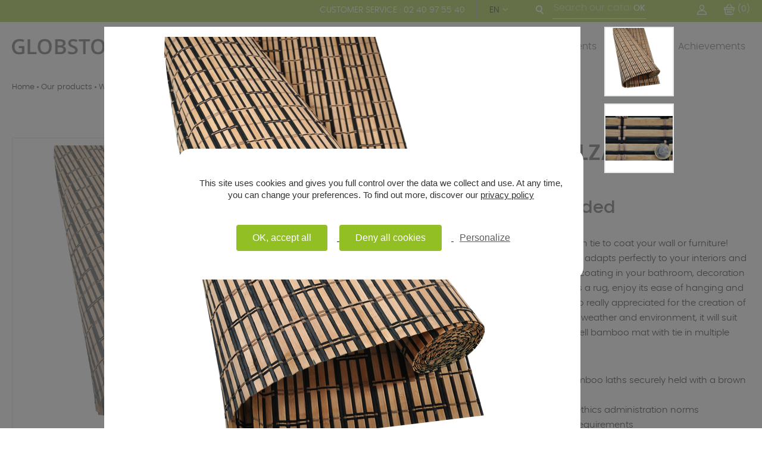

--- FILE ---
content_type: text/html; charset=utf-8
request_url: https://www.globstor.com/gb/bamboo-weaving-covering/268-natte-bambou-lza0061.html
body_size: 14217
content:
<!doctype html>
<html lang="gb">

<head>
    
		
  <meta charset="utf-8">


  <meta http-equiv="x-ua-compatible" content="ie=edge">



  
  <title>Natte Bambou LZA0061 pour meubles et murs</title>
  <meta name="description" content="- Assembly of brown and black bamboo laths securely held with a brown and black weft
-        Our natural matters respect bio-ethics administration norms
- Can be tailor-cut to match your requirements 
- Length: 500 cm
- Width: 180 cm 
">
  <meta name="keywords" content="">
    
      <link rel="canonical" href="https://www.globstor.com/gb/bamboo-weaving-covering/268-natte-bambou-lza0061.html">
    
  
                  <link rel="alternate" href="https://www.globstor.com/fr/tissage-bambou/268-natte-bambou-lza0061.html" hreflang="fr">
                  <link rel="alternate" href="https://www.globstor.com/gb/bamboo-weaving-covering/268-natte-bambou-lza0061.html" hreflang="en-gb">
        



  <meta name="viewport" content="width=device-width, initial-scale=1">



  <link rel="icon" type="image/vnd.microsoft.icon" href="https://www.globstor.com/img/favicon.ico?1606474643">
  <link rel="shortcut icon" type="image/x-icon" href="https://www.globstor.com/img/favicon.ico?1606474643">



    <link rel="stylesheet" href="https://www.globstor.com/themes/classic-globstor/assets/css/theme.css" type="text/css" media="all">
  <link rel="stylesheet" href="/modules/ps_checkout/views/css/payments.css?version=2.20.2" type="text/css" media="all">
  <link rel="stylesheet" href="https://www.globstor.com/modules/blockreassurance/views/dist/front.css" type="text/css" media="all">
  <link rel="stylesheet" href="https://www.globstor.com/modules/ps_searchbar/ps_searchbar.css" type="text/css" media="all">
  <link rel="stylesheet" href="https://www.globstor.com/modules/axepta//views/css/front.css" type="text/css" media="all">
  <link rel="stylesheet" href="https://www.globstor.com/modules/prestablog/views/css/grid-for-1-7-module.css" type="text/css" media="all">
  <link rel="stylesheet" href="https://www.globstor.com/modules/prestablog/views/css/grid-for-1-7-module-widget.css" type="text/css" media="all">
  <link rel="stylesheet" href="https://www.globstor.com/modules/prestablog/views/css/blog1.css" type="text/css" media="all">
  <link rel="stylesheet" href="https://www.globstor.com/modules/advancedloyalty//views/css/front.css" type="text/css" media="all">
  <link rel="stylesheet" href="https://www.globstor.com/modules/ws_couponspro//views/css/front.css" type="text/css" media="all">
  <link rel="stylesheet" href="https://www.globstor.com/modules/staticblock/views/css/static-block-slider.css" type="text/css" media="all">
  <link rel="stylesheet" href="https://www.globstor.com/modules/staticblock/views/css/staticblock.css" type="text/css" media="all">
  <link rel="stylesheet" href="https://www.globstor.com/modules/staticblock/views/css/slick.css" type="text/css" media="all">
  <link rel="stylesheet" href="https://www.globstor.com/modules/staticblock/views/css/slick-theme.css" type="text/css" media="all">
  <link rel="stylesheet" href="https://www.globstor.com/js/jquery/ui/themes/base/minified/jquery-ui.min.css" type="text/css" media="all">
  <link rel="stylesheet" href="https://www.globstor.com/js/jquery/ui/themes/base/minified/jquery.ui.theme.min.css" type="text/css" media="all">
  <link rel="stylesheet" href="https://www.globstor.com/modules/ps_imageslider/css/homeslider.css" type="text/css" media="all">
  <link rel="stylesheet" href="https://www.globstor.com/themes/classic-globstor/assets/css/custom.css" type="text/css" media="all">




  

  <script type="text/javascript">
        var StaticSliders = [];
        var prestashop = {"cart":{"products":[],"totals":{"total":{"type":"total","label":"Total","amount":0,"value":"\u20ac0.00"},"total_including_tax":{"type":"total","label":"Total (tax incl.)","amount":0,"value":"\u20ac0.00"},"total_excluding_tax":{"type":"total","label":"Total (VAT excl.)","amount":0,"value":"\u20ac0.00"}},"subtotals":{"products":{"type":"products","label":"Subtotal","amount":0,"value":"\u20ac0.00"},"discounts":null,"shipping":{"type":"shipping","label":"Shipping","amount":0,"value":""},"tax":null},"products_count":0,"summary_string":"0 items","vouchers":{"allowed":1,"added":[]},"discounts":[],"minimalPurchase":0,"minimalPurchaseRequired":""},"currency":{"id":1,"name":"Euro","iso_code":"EUR","iso_code_num":"978","sign":"\u20ac"},"customer":{"lastname":null,"firstname":null,"email":null,"birthday":null,"newsletter":null,"newsletter_date_add":null,"optin":null,"website":null,"company":null,"siret":null,"ape":null,"is_logged":false,"gender":{"type":null,"name":null},"addresses":[]},"language":{"name":"EN","iso_code":"gb","locale":"en-GB","language_code":"en-gb","is_rtl":"0","date_format_lite":"Y-m-d","date_format_full":"Y-m-d H:i:s","id":2},"page":{"title":"","canonical":"https:\/\/www.globstor.com\/gb\/bamboo-weaving-covering\/268-natte-bambou-lza0061.html","meta":{"title":"Natte Bambou LZA0061 pour meubles et murs","description":"- Assembly of brown and black bamboo laths securely held with a brown and black weft\n-\u00a0\u00a0\u00a0\u00a0\u00a0\u00a0\u00a0 Our natural matters respect bio-ethics administration norms\n- Can be tailor-cut to match your requirements\u00a0\n- Length: 500 cm\n- Width: 180 cm\u00a0\n","keywords":"","robots":"index"},"page_name":"product","body_classes":{"lang-gb":true,"lang-rtl":false,"country-FR":true,"currency-EUR":true,"layout-full-width":true,"page-product":true,"tax-display-enabled":true,"product-id-268":true,"product-Bamboo mat LZA0061":true,"product-id-category-89":true,"product-id-manufacturer-0":true,"product-id-supplier-0":true,"product-available-for-order":true},"admin_notifications":[]},"shop":{"name":"Globstor","logo":"https:\/\/www.globstor.com\/img\/globstor-logo-1606126859.jpg","stores_icon":"https:\/\/www.globstor.com\/img\/logo_stores.png","favicon":"https:\/\/www.globstor.com\/img\/favicon.ico"},"urls":{"base_url":"https:\/\/www.globstor.com\/","current_url":"https:\/\/www.globstor.com\/gb\/bamboo-weaving-covering\/268-natte-bambou-lza0061.html","shop_domain_url":"https:\/\/www.globstor.com","img_ps_url":"https:\/\/www.globstor.com\/img\/","img_cat_url":"https:\/\/www.globstor.com\/img\/c\/","img_lang_url":"https:\/\/www.globstor.com\/img\/l\/","img_prod_url":"https:\/\/www.globstor.com\/img\/p\/","img_manu_url":"https:\/\/www.globstor.com\/img\/m\/","img_sup_url":"https:\/\/www.globstor.com\/img\/su\/","img_ship_url":"https:\/\/www.globstor.com\/img\/s\/","img_store_url":"https:\/\/www.globstor.com\/img\/st\/","img_col_url":"https:\/\/www.globstor.com\/img\/co\/","img_url":"https:\/\/www.globstor.com\/themes\/classic-globstor\/assets\/img\/","css_url":"https:\/\/www.globstor.com\/themes\/classic-globstor\/assets\/css\/","js_url":"https:\/\/www.globstor.com\/themes\/classic-globstor\/assets\/js\/","pic_url":"https:\/\/www.globstor.com\/upload\/","pages":{"address":"https:\/\/www.globstor.com\/gb\/address","addresses":"https:\/\/www.globstor.com\/gb\/addresses","authentication":"https:\/\/www.globstor.com\/gb\/login","cart":"https:\/\/www.globstor.com\/gb\/cart","category":"https:\/\/www.globstor.com\/gb\/index.php?controller=category","cms":"https:\/\/www.globstor.com\/gb\/index.php?controller=cms","contact":"https:\/\/www.globstor.com\/gb\/contact-us","discount":"https:\/\/www.globstor.com\/gb\/discount","guest_tracking":"https:\/\/www.globstor.com\/gb\/guest-tracking","history":"https:\/\/www.globstor.com\/gb\/order-history","identity":"https:\/\/www.globstor.com\/gb\/identity","index":"https:\/\/www.globstor.com\/gb\/","my_account":"https:\/\/www.globstor.com\/gb\/my-account","order_confirmation":"https:\/\/www.globstor.com\/gb\/order-confirmation","order_detail":"https:\/\/www.globstor.com\/gb\/index.php?controller=order-detail","order_follow":"https:\/\/www.globstor.com\/gb\/order-follow","order":"https:\/\/www.globstor.com\/gb\/order","order_return":"https:\/\/www.globstor.com\/gb\/index.php?controller=order-return","order_slip":"https:\/\/www.globstor.com\/gb\/credit-slip","pagenotfound":"https:\/\/www.globstor.com\/gb\/page-not-found","password":"https:\/\/www.globstor.com\/gb\/password-recovery","pdf_invoice":"https:\/\/www.globstor.com\/gb\/index.php?controller=pdf-invoice","pdf_order_return":"https:\/\/www.globstor.com\/gb\/index.php?controller=pdf-order-return","pdf_order_slip":"https:\/\/www.globstor.com\/gb\/index.php?controller=pdf-order-slip","prices_drop":"https:\/\/www.globstor.com\/gb\/prices-drop","product":"https:\/\/www.globstor.com\/gb\/index.php?controller=product","search":"https:\/\/www.globstor.com\/gb\/search","sitemap":"https:\/\/www.globstor.com\/gb\/sitemap","stores":"https:\/\/www.globstor.com\/gb\/stores","supplier":"https:\/\/www.globstor.com\/gb\/supplier","register":"https:\/\/www.globstor.com\/gb\/login?create_account=1","order_login":"https:\/\/www.globstor.com\/gb\/order?login=1"},"alternative_langs":{"fr":"https:\/\/www.globstor.com\/fr\/tissage-bambou\/268-natte-bambou-lza0061.html","en-gb":"https:\/\/www.globstor.com\/gb\/bamboo-weaving-covering\/268-natte-bambou-lza0061.html"},"theme_assets":"\/themes\/classic-globstor\/assets\/","actions":{"logout":"https:\/\/www.globstor.com\/gb\/?mylogout="},"no_picture_image":{"bySize":{"small_default":{"url":"https:\/\/www.globstor.com\/img\/p\/gb-default-small_default.jpg","width":98,"height":98},"cart_default":{"url":"https:\/\/www.globstor.com\/img\/p\/gb-default-cart_default.jpg","width":125,"height":125},"home_default":{"url":"https:\/\/www.globstor.com\/img\/p\/gb-default-home_default.jpg","width":250,"height":250},"medium_default":{"url":"https:\/\/www.globstor.com\/img\/p\/gb-default-medium_default.jpg","width":452,"height":452},"large_default":{"url":"https:\/\/www.globstor.com\/img\/p\/gb-default-large_default.jpg","width":800,"height":800}},"small":{"url":"https:\/\/www.globstor.com\/img\/p\/gb-default-small_default.jpg","width":98,"height":98},"medium":{"url":"https:\/\/www.globstor.com\/img\/p\/gb-default-home_default.jpg","width":250,"height":250},"large":{"url":"https:\/\/www.globstor.com\/img\/p\/gb-default-large_default.jpg","width":800,"height":800},"legend":""}},"configuration":{"display_taxes_label":true,"display_prices_tax_incl":true,"is_catalog":false,"show_prices":true,"opt_in":{"partner":false},"quantity_discount":{"type":"discount","label":"Unit discount"},"voucher_enabled":1,"return_enabled":0},"field_required":[],"breadcrumb":{"links":[{"title":"Home","url":"https:\/\/www.globstor.com\/gb\/"},{"title":"Our products","url":"https:\/\/www.globstor.com\/gb\/102--our-products"},{"title":"WEAVING & COVERING","url":"https:\/\/www.globstor.com\/gb\/88-weaving-covering"},{"title":"Bamboo weaving & covering","url":"https:\/\/www.globstor.com\/gb\/89-bamboo-weaving-covering"},{"title":"Bamboo mat LZA0061","url":"https:\/\/www.globstor.com\/gb\/bamboo-weaving-covering\/268-natte-bambou-lza0061.html"}],"count":5},"link":{"protocol_link":"https:\/\/","protocol_content":"https:\/\/"},"time":1769595564,"static_token":"57c12a7fc249020d7e461b6e59912411","token":"135494a3437ce8f9608751a418af9b83","debug":false};
        var ps_checkout3dsEnabled = true;
        var ps_checkoutAutoRenderDisabled = false;
        var ps_checkoutCancelUrl = "https:\/\/www.globstor.com\/gb\/module\/ps_checkout\/cancel";
        var ps_checkoutCardFundingSourceImg = "\/modules\/ps_checkout\/views\/img\/payment-cards.png";
        var ps_checkoutCartProductCount = 0;
        var ps_checkoutCheckUrl = "https:\/\/www.globstor.com\/gb\/module\/ps_checkout\/check";
        var ps_checkoutCheckoutTranslations = {"checkout.go.back.link.title":"Go back to the Checkout","checkout.go.back.label":"Checkout","checkout.card.payment":"Card payment","checkout.page.heading":"Order summary","checkout.cart.empty":"Your shopping cart is empty.","checkout.page.subheading.card":"Card","checkout.page.subheading.paypal":"PayPal","checkout.payment.by.card":"You have chosen to pay by Card.","checkout.payment.by.paypal":"You have chosen to pay by PayPal.","checkout.order.summary":"Here is a short summary of your order:","checkout.order.amount.total":"The total amount of your order comes to","checkout.order.included.tax":"(tax incl.)","checkout.order.confirm.label":"Please confirm your order by clicking &quot;I confirm my order&quot;.","paypal.hosted-fields.label.card-number":"Card number","paypal.hosted-fields.placeholder.card-number":"Card number","paypal.hosted-fields.label.expiration-date":"Expiry date","paypal.hosted-fields.placeholder.expiration-date":"MM\/YY","paypal.hosted-fields.label.cvv":"CVC","paypal.hosted-fields.placeholder.cvv":"XXX","express-button.cart.separator":"or","express-button.checkout.express-checkout":"Express Checkout","error.paypal-sdk":"No PayPal Javascript SDK Instance","checkout.payment.others.link.label":"Other payment methods","checkout.payment.others.confirm.button.label":"I confirm my order","checkout.form.error.label":"There was an error during the payment. Please try again or contact the support.","loader-component.label.header":"Thanks for your purchase!","loader-component.label.body":"Please wait, we are processing your payment","error.paypal-sdk.contingency.cancel":"Card holder authentication canceled, please choose another payment method or try again.","error.paypal-sdk.contingency.error":"An error occurred on card holder authentication, please choose another payment method or try again.","error.paypal-sdk.contingency.failure":"Card holder authentication failed, please choose another payment method or try again.","error.paypal-sdk.contingency.unknown":"Card holder authentication cannot be checked, please choose another payment method or try again."};
        var ps_checkoutCheckoutUrl = "https:\/\/www.globstor.com\/gb\/order";
        var ps_checkoutConfirmUrl = "https:\/\/www.globstor.com\/gb\/order-confirmation";
        var ps_checkoutCreateUrl = "https:\/\/www.globstor.com\/gb\/module\/ps_checkout\/create";
        var ps_checkoutCspNonce = "";
        var ps_checkoutExpressCheckoutCartEnabled = true;
        var ps_checkoutExpressCheckoutOrderEnabled = false;
        var ps_checkoutExpressCheckoutProductEnabled = false;
        var ps_checkoutExpressCheckoutSelected = false;
        var ps_checkoutExpressCheckoutUrl = "https:\/\/www.globstor.com\/gb\/module\/ps_checkout\/ExpressCheckout";
        var ps_checkoutFundingSource = "paypal";
        var ps_checkoutFundingSourcesSorted = ["paypal","paylater"];
        var ps_checkoutGetTokenURL = "https:\/\/www.globstor.com\/gb\/module\/ps_checkout\/token";
        var ps_checkoutHostedFieldsContingencies = "SCA_WHEN_REQUIRED";
        var ps_checkoutHostedFieldsEnabled = false;
        var ps_checkoutHostedFieldsSelected = false;
        var ps_checkoutLoaderImage = "\/modules\/ps_checkout\/views\/img\/loader.svg";
        var ps_checkoutPayLaterCartPageButtonEnabled = false;
        var ps_checkoutPayLaterCategoryPageBannerEnabled = false;
        var ps_checkoutPayLaterHomePageBannerEnabled = false;
        var ps_checkoutPayLaterOrderPageBannerEnabled = false;
        var ps_checkoutPayLaterOrderPageButtonEnabled = false;
        var ps_checkoutPayLaterOrderPageMessageEnabled = true;
        var ps_checkoutPayLaterProductPageBannerEnabled = false;
        var ps_checkoutPayLaterProductPageButtonEnabled = false;
        var ps_checkoutPayLaterProductPageMessageEnabled = true;
        var ps_checkoutPayPalButtonConfiguration = {"shape":"pill","label":"pay","color":"gold"};
        var ps_checkoutPayPalClientToken = "";
        var ps_checkoutPayPalOrderId = "";
        var ps_checkoutPayPalSdkUrl = "https:\/\/www.paypal.com\/sdk\/js?components=marks,funding-eligibility,messages&client-id=AXjYFXWyb4xJCErTUDiFkzL0Ulnn-bMm4fal4G-1nQXQ1ZQxp06fOuE7naKUXGkq2TZpYSiI9xXbs4eo&merchant-id=6QA5CTH74HZRU&currency=EUR&intent=capture&commit=false&vault=false&integration-date=2022-14-06&disable-funding=bancontact,card,eps,giropay,ideal,mybank,p24,sofort&enable-funding=paylater";
        var ps_checkoutPayWithTranslations = {"paypal":"Pay with a PayPal account","paylater":"Pay in installments with PayPal Pay Later"};
        var ps_checkoutValidateUrl = "https:\/\/www.globstor.com\/gb\/module\/ps_checkout\/validate";
        var ps_checkoutVersion = "2.20.2";
        var psemailsubscription_subscription = "https:\/\/www.globstor.com\/gb\/module\/ps_emailsubscription\/subscription";
        var psr_icon_color = "#F19D76";
        var sb_id_shop = 1;
        var static_blocks = [{"id_static_block":"2","id_static_block_template":"0","hook":"displayCategoriesSeo","editor":"2","status":"1","custom_css":"0","title_active":"0","position":"1","css":"","date_from":"0000-00-00 00:00:00","date_to":"0000-00-00 00:00:00","date_add":"2022-06-28 10:12:09","date_upd":"2022-06-28 12:13:39","id_lang":"2","block_title":"","content":"","id_group":"1","conditions":{"20":[{"id_static_block_html_rule_condition_group":"20","id_static_block":"2","id_static_block_html_rule_condition":"20","type":"category","operator":"equals","value":"74"}]}},{"id_static_block":"3","id_static_block_template":"0","hook":"displayCategoriesSeo","editor":"2","status":"1","custom_css":"0","title_active":"0","position":"2","css":"","date_from":"0000-00-00 00:00:00","date_to":"0000-00-00 00:00:00","date_add":"2022-06-28 11:33:53","date_upd":"2022-06-28 12:14:05","id_lang":"2","block_title":"","content":"","id_group":"1","conditions":{"21":[{"id_static_block_html_rule_condition_group":"21","id_static_block":"3","id_static_block_html_rule_condition":"21","type":"category","operator":"equals","value":"56"}]}},{"id_static_block":"4","id_static_block_template":"0","hook":"displayCategoriesSeo","editor":"2","status":"1","custom_css":"0","title_active":"0","position":"3","css":"","date_from":"0000-00-00 00:00:00","date_to":"0000-00-00 00:00:00","date_add":"2022-06-28 11:43:53","date_upd":"2022-06-28 12:14:20","id_lang":"2","block_title":"","content":"","id_group":"1","conditions":{"22":[{"id_static_block_html_rule_condition_group":"22","id_static_block":"4","id_static_block_html_rule_condition":"22","type":"category","operator":"equals","value":"70"}]}},{"id_static_block":"5","id_static_block_template":"0","hook":"displayCategoriesSeo","editor":"2","status":"1","custom_css":"0","title_active":"0","position":"4","css":"","date_from":"0000-00-00 00:00:00","date_to":"0000-00-00 00:00:00","date_add":"2022-06-28 11:48:05","date_upd":"2022-06-28 12:14:56","id_lang":"2","block_title":"","content":"","id_group":"1","conditions":{"23":[{"id_static_block_html_rule_condition_group":"23","id_static_block":"5","id_static_block_html_rule_condition":"23","type":"category","operator":"equals","value":"96"}]}},{"id_static_block":"6","id_static_block_template":"0","hook":"displayCategoriesSeo","editor":"2","status":"1","custom_css":"0","title_active":"0","position":"5","css":"","date_from":"0000-00-00 00:00:00","date_to":"0000-00-00 00:00:00","date_add":"2022-06-28 11:51:07","date_upd":"2022-06-28 12:15:40","id_lang":"2","block_title":"","content":"","id_group":"1","conditions":{"24":[{"id_static_block_html_rule_condition_group":"24","id_static_block":"6","id_static_block_html_rule_condition":"24","type":"category","operator":"equals","value":"88"}]}},{"id_static_block":"7","id_static_block_template":"0","hook":"displayCategoriesSeo","editor":"2","status":"1","custom_css":"0","title_active":"0","position":"6","css":"","date_from":"0000-00-00 00:00:00","date_to":"0000-00-00 00:00:00","date_add":"2022-06-28 11:54:19","date_upd":"2022-06-28 12:16:09","id_lang":"2","block_title":"","content":"","id_group":"1","conditions":{"25":[{"id_static_block_html_rule_condition_group":"25","id_static_block":"7","id_static_block_html_rule_condition":"25","type":"category","operator":"equals","value":"53"}]}},{"id_static_block":"9","id_static_block_template":"0","hook":"displayCategoriesSeo","editor":"2","status":"1","custom_css":"0","title_active":"0","position":"8","css":"","date_from":"0000-00-00 00:00:00","date_to":"0000-00-00 00:00:00","date_add":"2022-06-28 11:58:52","date_upd":"2022-06-28 12:16:31","id_lang":"2","block_title":"","content":"","id_group":"1","conditions":{"26":[{"id_static_block_html_rule_condition_group":"26","id_static_block":"9","id_static_block_html_rule_condition":"26","type":"category","operator":"equals","value":"82"}]}},{"id_static_block":"10","id_static_block_template":"0","hook":"displayCategoriesSeo","editor":"2","status":"1","custom_css":"0","title_active":"0","position":"9","css":"","date_from":"0000-00-00 00:00:00","date_to":"0000-00-00 00:00:00","date_add":"2022-06-28 12:03:52","date_upd":"2022-06-28 12:13:17","id_lang":"2","block_title":"","content":"","id_group":"1","conditions":{"19":[{"id_static_block_html_rule_condition_group":"19","id_static_block":"10","id_static_block_html_rule_condition":"19","type":"category","operator":"equals","value":"66"}]}}];
      </script>



  <script type="text/javascript">
    opartStatSaveSessionUrl = "https://www.globstor.com/gb/module/opartstat/saveSession?ajax=1";
    opartControllerName = "ProductController";
    opartElementId = "268";
    opartshopId = "1";
</script>
<script async src="/modules/opartstat/views/js/saveSession.js"></script><!-- emarketing start -->





<!-- emarketing end -->  <link rel="prefetch" href="https://www.paypal.com/sdk/js?components=marks,funding-eligibility,messages&amp;client-id=AXjYFXWyb4xJCErTUDiFkzL0Ulnn-bMm4fal4G-1nQXQ1ZQxp06fOuE7naKUXGkq2TZpYSiI9xXbs4eo&amp;merchant-id=6QA5CTH74HZRU&amp;currency=EUR&amp;intent=capture&amp;commit=false&amp;vault=false&amp;integration-date=2022-14-06&amp;disable-funding=bancontact,card,eps,giropay,ideal,mybank,p24,sofort&amp;enable-funding=paylater" as="script">
<script type="text/javascript" src="/js/jquery/jquery-3.4.1.min.js"></script><script type="text/javascript">
$(document).ready(function() {
	$('.static_block_content').each(function() {
		var ids = $(this).attr('id').split('_');
		var id_static_block = ids[1];
		if (typeof static_blocks !== 'undefined' && static_blocks.length) {
			for (var i = 0; i < static_blocks.length; i++) {
				if (id_static_block == parseInt(static_blocks[i].id_static_block)) {
					if (parseInt(static_blocks[i].id_static_block_template) && static_blocks[i].template) {
						$(this).html(static_blocks[i].template);
					} else {
						$(this).html(static_blocks[i].content);
					}
				}
			}
		}
	});
});
</script>






	<script type="text/javascript" src="https://www.globstor.com/themes/classic-globstor/templates/_partials/tarteaucitron/tarteaucitron.js"></script>
	<script type="text/javascript">
		tarteaucitron.init({
			"privacyUrl": "", /* Privacy policy url */
			"hashtag": "#tarteaucitron", /* Open the panel with this hashtag */
			"cookieName": "tarteaucitron", /* Cookie name */
			"orientation": "middle", /* Banner position (top - bottom) */					
			"showAlertSmall": false, /* Show the small banner on bottom right */
			"cookieslist": false, /* Show the cookie list */					
			"showIcon": false, /* Show cookie icon to manage cookies */
			"iconPosition": "BottomRight", /* BottomRight, BottomLeft, TopRight and TopLeft */
			"adblocker": false, /* Show a Warning if an adblocker is detected */					
			"DenyAllCta" : true, /* Show the deny all button */
			"AcceptAllCta" : true, /* Show the accept all button when highPrivacy on */
			"highPrivacy": true, /* HIGHLY RECOMMANDED Disable auto consent */					
			"handleBrowserDNTRequest": false, /* If Do Not Track == 1, disallow all */
			"removeCredit": false, /* Remove credit link */
			"moreInfoLink": true, /* Show more info link */
			"useExternalCss": false, /* If false, the tarteaucitron.css file will be loaded */
			"useExternalJs": false, /* If false, the tarteaucitron.js file will be loaded */
			//"cookieDomain": ".my-multisite-domaine.fr", /* Shared cookie for multisite */					
			"readmoreLink": "", /* Change the default readmore link */
			"mandatory": true, /* Show a message about mandatory cookies */
		});
	</script>
	<script type="text/javascript">
		tarteaucitron.user.gajsUa = 'UA-19887364-1';
		tarteaucitron.user.gajsMore = function () { /* add here your optionnal _ga.push() */ };
		(tarteaucitron.job = tarteaucitron.job || []).push('gajs');
	</script>

    
  <meta property="og:type" content="product">
  <meta property="og:url" content="https://www.globstor.com/gb/bamboo-weaving-covering/268-natte-bambou-lza0061.html">
  <meta property="og:title" content="Natte Bambou LZA0061 pour meubles et murs">
  <meta property="og:site_name" content="Globstor">
  <meta property="og:description" content="- Assembly of brown and black bamboo laths securely held with a brown and black weft
-        Our natural matters respect bio-ethics administration norms
- Can be tailor-cut to match your requirements 
- Length: 500 cm
- Width: 180 cm 
">
  <meta property="og:image" content="https://www.globstor.com/963-large_default/natte-bambou-lza0061.jpg">
      <meta property="product:pretax_price:amount" content="195.25">
    <meta property="product:pretax_price:currency" content="EUR">
    <meta property="product:price:amount" content="234.3">
    <meta property="product:price:currency" content="EUR">
    
</head>

<body id="product" class="lang-gb country-fr currency-eur layout-full-width page-product tax-display-enabled product-id-268 product-bamboo-mat-lza0061 product-id-category-89 product-id-manufacturer-0 product-id-supplier-0 product-available-for-order">
	
	
		
	

    <section id="k_wrapper">

		
					

        
			 
<header id="k_header">
	<div id="k_header_sticky_strap">
		<aside id="k_header_top_wrapp">
			
				<aside id="k_header_top" class="widzmain">
					<span id="k_header_top_phone">
						Customer service :  02 40 97 55 40
					</span>
					 
 
<div id="language_selector">
    <div id="language_selector_wrapp">

<div id="_desktop_language_selector">
  <div class="language-selector-wrapper">
    <div class="language-selector dropdown js-dropdown">
      <button data-toggle="dropdown" class="hidden-sm-down btn-unstyle language_selector_button" aria-haspopup="true" aria-expanded="false" aria-label="Language dropdown">
			<span class="expand-more">EN</span>
      </button>
      <ul class="dropdown-menu hidden-sm-down" aria-labelledby="language-selector-label">
                  <li >
            <a href="https://www.globstor.com/fr/tissage-bambou/268-natte-bambou-lza0061.html" class="dropdown-item" data-iso-code="fr">FR</a>
          </li>
                  <li  class="current" >
            <a href="https://www.globstor.com/gb/bamboo-weaving-covering/268-natte-bambou-lza0061.html" class="dropdown-item" data-iso-code="gb">EN</a>
          </li>
              </ul>
      <select class="link hidden-md-up" aria-labelledby="language-selector-label">
                  <option value="https://www.globstor.com/fr/tissage-bambou/268-natte-bambou-lza0061.html" data-iso-code="fr">
            FR
          </option>
                  <option value="https://www.globstor.com/gb/bamboo-weaving-covering/268-natte-bambou-lza0061.html" selected="selected" data-iso-code="gb">
            EN
          </option>
              </select>
    </div>
  </div>
</div>

	
	
	</div>
</div><!-- Block search module TOP -->
<div id="search_widget" class="search-widget" data-search-controller-url="//www.globstor.com/gb/search">
	<span id="search_widget_bt">
	</span>
	<form id="search_widget_form" method="get" action="//www.globstor.com/gb/search">
		<input type="hidden" name="controller" value="search">
		<input type="text" name="s" value="" placeholder="Search our catalog" aria-label="Search">
		<button type="submit">
			Ok
		</button>
	</form>
</div>
<!-- /Block search module TOP -->
	<a class="account_link_top" href="https://www.globstor.com/gb/my-account" title="Log in to your customer account" rel="nofollow" >
		Sign in
	</a>
<div class="blockcart cart-preview inactive" data-refresh-url="//www.globstor.com/gb/module/ps_shoppingcart/ajax">
            <span id="blockcart_span" class="cart-products-count">(0)</span>
    </div>
 
<!-- Module Presta Blog -->

<div id="prestablog_displayslider">


</div>

<!-- Module Presta Blog -->

				</aside>
			
		</aside>
		
		<section id="k_header_content" class="widzmain">
							<span id="logo">
					<a href="https://www.globstor.com/">
					  <img class="logo img-responsive" src="https://www.globstor.com/img/globstor-logo-1606126859.jpg" alt="Globstor">
					</a>
				</span>
						<div id="k_header_content_right">
				
					<aside id="k_header_nav">
						

<div class="navtop_wrapp menu js-top-menu position-static hidden-sm-down" id="_desktop_top_menu">
    
          <ul class="top-menu" id="top-menu" data-depth="0">
                    <li class="category" id="category-102">
                          <a
                class="dropdown-item"
                href="https://www.globstor.com/gb/102--our-products" data-depth="0"
                              >
                                                    
                                Our products
              </a>
                            <div  class="navtop_sub_wrapp sub-menu" id="top_sub_menu_45556">
                
          <ul class="top-menu"  data-depth="1">
                    <li class="category" id="category-56">
                          <a
                class="dropdown-item dropdown-submenu"
                href="https://www.globstor.com/gb/56-bamboo" data-depth="1"
                              >
                                                    
                                BAMBOO
              </a>
                            <div  class="collapse" id="top_sub_menu_89547">
                
          <ul class="top-menu"  data-depth="2">
                    <li class="category" id="category-57">
                          <a
                class="dropdown-item"
                href="https://www.globstor.com/gb/57-bamboo-decoration" data-depth="2"
                              >
                                Bamboo Decoration
              </a>
                          </li>
                    <li class="category" id="category-58">
                          <a
                class="dropdown-item"
                href="https://www.globstor.com/gb/58-bamboo-fence" data-depth="2"
                              >
                                Bamboo Fence
              </a>
                          </li>
                    <li class="category" id="category-59">
                          <a
                class="dropdown-item"
                href="https://www.globstor.com/gb/59-bamboo-stick" data-depth="2"
                              >
                                Bamboo Stick
              </a>
                          </li>
              </ul>
    
              </div>
                          </li>
                    <li class="category" id="category-74">
                          <a
                class="dropdown-item dropdown-submenu"
                href="https://www.globstor.com/gb/74-rattan" data-depth="1"
                              >
                                                    
                                RATTAN
              </a>
                            <div  class="collapse" id="top_sub_menu_55990">
                
          <ul class="top-menu"  data-depth="2">
                    <li class="category" id="category-75">
                          <a
                class="dropdown-item"
                href="https://www.globstor.com/gb/75-polished-rattan" data-depth="2"
                              >
                                Polished Rattan
              </a>
                          </li>
                    <li class="category" id="category-76">
                          <a
                class="dropdown-item"
                href="https://www.globstor.com/gb/76-rattan-core-skin" data-depth="2"
                              >
                                                    
                                Rattan Core &amp; Skin
              </a>
                            <div  class="collapse" id="top_sub_menu_12183">
                
          <ul class="top-menu"  data-depth="3">
                    <li class="category" id="category-77">
                          <a
                class="dropdown-item"
                href="https://www.globstor.com/gb/77-chaircane" data-depth="3"
                              >
                                Chaircane
              </a>
                          </li>
                    <li class="category" id="category-78">
                          <a
                class="dropdown-item"
                href="https://www.globstor.com/gb/78-flat-ovale-core" data-depth="3"
                              >
                                Flat Ovale Core
              </a>
                          </li>
                    <li class="category" id="category-79">
                          <a
                class="dropdown-item"
                href="https://www.globstor.com/gb/79-rattan-skin" data-depth="3"
                              >
                                Rattan Skin
              </a>
                          </li>
                    <li class="category" id="category-80">
                          <a
                class="dropdown-item"
                href="https://www.globstor.com/gb/80-rattan-core" data-depth="3"
                              >
                                Rattan Core
              </a>
                          </li>
                    <li class="category" id="category-109">
                          <a
                class="dropdown-item"
                href="https://www.globstor.com/gb/109-canne" data-depth="3"
                              >
                                Canne
              </a>
                          </li>
                    <li class="category" id="category-124">
                          <a
                class="dropdown-item"
                href="https://www.globstor.com/gb/124-moelle" data-depth="3"
                              >
                                Moelle
              </a>
                          </li>
                    <li class="category" id="category-128">
                          <a
                class="dropdown-item"
                href="https://www.globstor.com/gb/128-moelle-rotin" data-depth="3"
                              >
                                Moelle Rotin
              </a>
                          </li>
                    <li class="category" id="category-129">
                          <a
                class="dropdown-item"
                href="https://www.globstor.com/gb/129-canne-rotin" data-depth="3"
                              >
                                Canne Rotin
              </a>
                          </li>
                    <li class="category" id="category-130">
                          <a
                class="dropdown-item"
                href="https://www.globstor.com/gb/130-eclisse-rotin" data-depth="3"
                              >
                                Eclisse Rotin
              </a>
                          </li>
                    <li class="category" id="category-131">
                          <a
                class="dropdown-item"
                href="https://www.globstor.com/gb/131-lame-rotin" data-depth="3"
                              >
                                Lame Rotin
              </a>
                          </li>
              </ul>
    
              </div>
                          </li>
                    <li class="category" id="category-81">
                          <a
                class="dropdown-item"
                href="https://www.globstor.com/gb/81-rotin-naturel" data-depth="2"
                              >
                                Rotin Naturel
              </a>
                          </li>
              </ul>
    
              </div>
                          </li>
                    <li class="category" id="category-70">
                          <a
                class="dropdown-item dropdown-submenu"
                href="https://www.globstor.com/gb/70-raffia" data-depth="1"
                              >
                                                    
                                RAFFIA
              </a>
                            <div  class="collapse" id="top_sub_menu_29143">
                
          <ul class="top-menu"  data-depth="2">
                    <li class="category" id="category-71">
                          <a
                class="dropdown-item"
                href="https://www.globstor.com/gb/71-florist-raffia" data-depth="2"
                              >
                                Florist Raffia
              </a>
                          </li>
                    <li class="category" id="category-72">
                          <a
                class="dropdown-item"
                href="https://www.globstor.com/gb/72-seat-raffia" data-depth="2"
                              >
                                Seat Raffia
              </a>
                          </li>
                    <li class="category" id="category-73">
                          <a
                class="dropdown-item"
                href="https://www.globstor.com/gb/73-repacking-raffia" data-depth="2"
                              >
                                Repacking Raffia
              </a>
                          </li>
              </ul>
    
              </div>
                          </li>
                    <li class="category" id="category-96">
                          <a
                class="dropdown-item dropdown-submenu"
                href="https://www.globstor.com/gb/96-natural-fiber-paper-yarn" data-depth="1"
                              >
                                                    
                                NATURAL FIBER &amp; PAPER YARN
              </a>
                            <div  class="collapse" id="top_sub_menu_30551">
                
          <ul class="top-menu"  data-depth="2">
                    <li class="category" id="category-97">
                          <a
                class="dropdown-item"
                href="https://www.globstor.com/gb/97-cords" data-depth="2"
                              >
                                Cords
              </a>
                          </li>
                    <li class="category" id="category-98">
                          <a
                class="dropdown-item"
                href="https://www.globstor.com/gb/98-sea-grass" data-depth="2"
                              >
                                Sea Grass
              </a>
                          </li>
                    <li class="category" id="category-99">
                          <a
                class="dropdown-item"
                href="https://www.globstor.com/gb/99-willow" data-depth="2"
                              >
                                Willow
              </a>
                          </li>
                    <li class="category" id="category-100">
                          <a
                class="dropdown-item"
                href="https://www.globstor.com/gb/100-rye-straw" data-depth="2"
                              >
                                Rye Straw
              </a>
                          </li>
                    <li class="category" id="category-101">
                          <a
                class="dropdown-item"
                href="https://www.globstor.com/gb/101-paper-yarn" data-depth="2"
                              >
                                Paper Yarn
              </a>
                          </li>
                    <li class="category" id="category-132">
                          <a
                class="dropdown-item"
                href="https://www.globstor.com/gb/132-cordons-vegetaux" data-depth="2"
                              >
                                Cordons Végétaux
              </a>
                          </li>
              </ul>
    
              </div>
                          </li>
                    <li class="category" id="category-88">
                          <a
                class="dropdown-item dropdown-submenu"
                href="https://www.globstor.com/gb/88-weaving-covering" data-depth="1"
                              >
                                                    
                                WEAVING &amp; COVERING
              </a>
                            <div  class="collapse" id="top_sub_menu_56387">
                
          <ul class="top-menu"  data-depth="2">
                    <li class="category" id="category-89">
                          <a
                class="dropdown-item"
                href="https://www.globstor.com/gb/89-bamboo-weaving-covering" data-depth="2"
                              >
                                Bamboo weaving &amp; covering
              </a>
                          </li>
                    <li class="category" id="category-90">
                          <a
                class="dropdown-item"
                href="https://www.globstor.com/gb/90-paper-weaving-covering" data-depth="2"
                              >
                                Paper weaving &amp; covering
              </a>
                          </li>
                    <li class="category" id="category-91">
                          <a
                class="dropdown-item"
                href="https://www.globstor.com/gb/91-raffia-weaving-covering" data-depth="2"
                              >
                                Raffia weaving &amp; covering
              </a>
                          </li>
                    <li class="category" id="category-92">
                          <a
                class="dropdown-item"
                href="https://www.globstor.com/gb/92-rattan-weaving-webbing" data-depth="2"
                              >
                                Rattan weaving &amp; webbing
              </a>
                          </li>
                    <li class="category" id="category-93">
                          <a
                class="dropdown-item"
                href="https://www.globstor.com/gb/93-rattan-core-weaving-webbing" data-depth="2"
                              >
                                Rattan Core weaving &amp; webbing
              </a>
                          </li>
                    <li class="category" id="category-94">
                          <a
                class="dropdown-item"
                href="https://www.globstor.com/gb/94-tissage-cannage-pvc" data-depth="2"
                              >
                                Tissage &amp; Cannage PVC
              </a>
                          </li>
                    <li class="category" id="category-127">
                          <a
                class="dropdown-item"
                href="https://www.globstor.com/gb/127-tiassage-raphia" data-depth="2"
                              >
                                Tiassage Raphia
              </a>
                          </li>
              </ul>
    
              </div>
                          </li>
                    <li class="category" id="category-53">
                          <a
                class="dropdown-item dropdown-submenu"
                href="https://www.globstor.com/gb/53-ties-guards" data-depth="1"
                              >
                                                    
                                TIES &amp; GUARDS
              </a>
                            <div  class="collapse" id="top_sub_menu_9860">
                
          <ul class="top-menu"  data-depth="2">
                    <li class="category" id="category-54">
                          <a
                class="dropdown-item"
                href="https://www.globstor.com/gb/54-ties" data-depth="2"
                              >
                                Ties
              </a>
                          </li>
                    <li class="category" id="category-55">
                          <a
                class="dropdown-item"
                href="https://www.globstor.com/gb/55-guards" data-depth="2"
                              >
                                Guards
              </a>
                          </li>
              </ul>
    
              </div>
                          </li>
                    <li class="category" id="category-82">
                          <a
                class="dropdown-item dropdown-submenu"
                href="https://www.globstor.com/gb/82-blinds" data-depth="1"
                              >
                                                    
                                BLINDS
              </a>
                            <div  class="collapse" id="top_sub_menu_41388">
                
          <ul class="top-menu"  data-depth="2">
                    <li class="category" id="category-83">
                          <a
                class="dropdown-item"
                href="https://www.globstor.com/gb/83-aluminium-blind" data-depth="2"
                              >
                                Aluminium blind
              </a>
                          </li>
                    <li class="category" id="category-84">
                          <a
                class="dropdown-item"
                href="https://www.globstor.com/gb/84-bamboo-blind" data-depth="2"
                              >
                                Bamboo blind
              </a>
                          </li>
                    <li class="category" id="category-85">
                          <a
                class="dropdown-item"
                href="https://www.globstor.com/gb/85-wood-blind" data-depth="2"
                              >
                                Wood blind
              </a>
                          </li>
                    <li class="category" id="category-86">
                          <a
                class="dropdown-item"
                href="https://www.globstor.com/gb/86-paper-blind" data-depth="2"
                              >
                                Paper blind
              </a>
                          </li>
              </ul>
    
              </div>
                          </li>
                    <li class="category" id="category-66">
                          <a
                class="dropdown-item dropdown-submenu"
                href="https://www.globstor.com/gb/66-material-books" data-depth="1"
                              >
                                                    
                                MATERIAL &amp; BOOKS
              </a>
                            <div  class="collapse" id="top_sub_menu_64713">
                
          <ul class="top-menu"  data-depth="2">
                    <li class="category" id="category-67">
                          <a
                class="dropdown-item"
                href="https://www.globstor.com/gb/67-books" data-depth="2"
                              >
                                Books
              </a>
                          </li>
                    <li class="category" id="category-68">
                          <a
                class="dropdown-item"
                href="https://www.globstor.com/gb/68-material" data-depth="2"
                              >
                                Material
              </a>
                          </li>
              </ul>
    
              </div>
                          </li>
                    <li class="category" id="category-125">
                          <a
                class="dropdown-item dropdown-submenu"
                href="https://www.globstor.com/gb/125-osier" data-depth="1"
                              >
                                                    
                                OSIER
              </a>
                            <div  class="collapse" id="top_sub_menu_74362">
                
          <ul class="top-menu"  data-depth="2">
                    <li class="category" id="category-126">
                          <a
                class="dropdown-item"
                href="https://www.globstor.com/gb/126-fibres-vegetales-et-torons" data-depth="2"
                              >
                                FIBRES VEGETALES ET TORONS
              </a>
                          </li>
              </ul>
    
              </div>
                          </li>
              </ul>
    
              </div>
                          </li>
                    <li class="cms-page" id="cms-page-6">
                          <a
                class="dropdown-item"
                href="https://www.globstor.com/gb/content/6-the-commitments" data-depth="0"
                              >
                                The Commitments
              </a>
                          </li>
                    <li class="cms-page" id="cms-page-4">
                          <a
                class="dropdown-item"
                href="https://www.globstor.com/gb/content/4-about-us" data-depth="0"
                              >
                                About us
              </a>
                          </li>
                    <li class="link" id="lnk-achievements">
                          <a
                class="dropdown-item"
                href="?fc=module&amp;module=prestablog&amp;controller=blog" data-depth="0"
                              >
                                Achievements
              </a>
                          </li>
              </ul>
    
</div>

					</aside>
				
	 

			</div>
			<div id="k_header_nav_bt" class="bt_navtop_burger">
				Menu
				<span class="k_header_nav_bt_strip">
				</span>
				<span class="k_header_nav_bt_strip">
				</span>
				<span class="k_header_nav_bt_strip">
				</span>
			</div>
		</section>
	</div>
		
			
			<nav data-depth="5" id="k_breadcrumb" class="breadcrumb widzmain">
	<ul itemscope itemtype="http://schema.org/BreadcrumbList">
		
							
					<li itemprop="itemListElement" itemscope itemtype="http://schema.org/ListItem">
						<a itemprop="item" href="https://www.globstor.com/gb/">
							<span itemprop="name">Home</span>
						</a>
						<meta itemprop="position" content="1">
					</li>
				
							
					<li itemprop="itemListElement" itemscope itemtype="http://schema.org/ListItem">
						<a itemprop="item" href="https://www.globstor.com/gb/102--our-products">
							<span itemprop="name">Our products</span>
						</a>
						<meta itemprop="position" content="2">
					</li>
				
							
					<li itemprop="itemListElement" itemscope itemtype="http://schema.org/ListItem">
						<a itemprop="item" href="https://www.globstor.com/gb/88-weaving-covering">
							<span itemprop="name">WEAVING &amp; COVERING</span>
						</a>
						<meta itemprop="position" content="3">
					</li>
				
							
					<li itemprop="itemListElement" itemscope itemtype="http://schema.org/ListItem">
						<a itemprop="item" href="https://www.globstor.com/gb/89-bamboo-weaving-covering">
							<span itemprop="name">Bamboo weaving &amp; covering</span>
						</a>
						<meta itemprop="position" content="4">
					</li>
				
							
					<li itemprop="itemListElement" itemscope itemtype="http://schema.org/ListItem">
						<a itemprop="item" href="https://www.globstor.com/gb/bamboo-weaving-covering/268-natte-bambou-lza0061.html">
							<span itemprop="name">Bamboo mat LZA0061</span>
						</a>
						<meta itemprop="position" content="5">
					</li>
				
					
	</ul>
</nav>
		
		
</header>
        

		<section id="k_main">
			


			
	<section id="k_main_page" class="">
		
		

	<meta itemprop="url" content="https://www.globstor.com/gb/bamboo-weaving-covering/268-natte-bambou-lza0061.html">

	<section id="main" itemscope itemtype="https://schema.org/Product" class="product-container widzmain" >
		<section class="product_single_top">
			<aside class="product_single_top_cols">
				
					

						
						
							<div class="images-container">
	
		<div class="product-cover">
							<img class="js-qv-product-cover" src="https://www.globstor.com/963-large_default/natte-bambou-lza0061.jpg" alt="Bamboo mat LZA0061 " title="Bamboo mat LZA0061 " style="width:100%;" itemprop="image">
				<div class="layer hidden-sm-down" data-toggle="modal" data-target="#product-modal">
					<i class="material-icons zoom-in">
					</i>
				</div>
					</div>
	

	
		<div class="js-qv-mask mask">
			<ul class="product_thumbs_list_strap product-images js-qv-product-images">
									<li class="thumb-container">
						<img class="thumb js-thumb  selected " data-image-medium-src="https://www.globstor.com/963-medium_default/natte-bambou-lza0061.jpg" data-image-large-src="https://www.globstor.com/963-large_default/natte-bambou-lza0061.jpg" src="https://www.globstor.com/963-home_default/natte-bambou-lza0061.jpg" alt="Bamboo mat LZA0061 " title="Bamboo mat LZA0061 " width="100" itemprop="image" >
					</li>
									<li class="thumb-container">
						<img class="thumb js-thumb " data-image-medium-src="https://www.globstor.com/964-medium_default/natte-bambou-lza0061.jpg" data-image-large-src="https://www.globstor.com/964-large_default/natte-bambou-lza0061.jpg" src="https://www.globstor.com/964-home_default/natte-bambou-lza0061.jpg" alt="Bamboo mat LZA0061 " title="Bamboo mat LZA0061 " width="100" itemprop="image" >
					</li>
							</ul>
		</div>
	
</div>

						
					
				
			</aside>
			<aside class="product_single_top_cols">
				
					
						<h1 class="product_single_title" itemprop="name">
							
								Bamboo mat LZA0061
							
						</h1>
					
				
				
						<aside class="product-prices">
					
				<div id="product-availability">
									</div>
			
				<div class="product_prices_strap">
			<div id="" class="product_prices_item product_prices_strap_ht">
				
						<span class="product_prices_strap_ht_price product-without-taxes">
							195.25 tax excl.
						</span>
				
			</div>
			<div id="" class="product_prices_item product_prices_strap_ttc">
				
					<span class="product-price " itemprop="offers" itemscope itemtype="https://schema.org/Offer">
						<link itemprop="availability" href="https://schema.org/InStock"/>
						<meta itemprop="priceCurrency" content="EUR">
						<span class="current-price" itemprop="price" content="234.3">
							€234.30
						</span>
						
													
					</span>
				
	
									<span class="">
						VAT included
					</span>
				
				
									
			</div>
	
    

    

    

    
          

    
          

    
	
	

	
	
    <div class="tax-shipping-delivery-label">
							    </div>
	
	
	
		</div>
	</aside>
	
	
				
				<aside class="product_description_block page_hentry">
											
							<p>Firmly Zen, use this bamboo mat with tie to coat your wall or furniture! Bamboo mat with its natural aspect adapts perfectly to your interiors and had a touch of exoticism. As a wall coating in your bathroom, decoration on your living room table or even as a rug, enjoy its ease of hanging and laying. Bamboo mat with tie are also really appreciated for the creation of design blind. Resistant to all type of weather and environment, it will suit your interiors as exteriors. We also sell bamboo mat with tie in multiple colors to satisfy all your needs.</p>
						
										
						<div id="product-description-short-268" class="product_single_description_short" itemprop="description">
							<p class="MsoListParagraphCxSpFirst" style="margin:0cm 0cm 0cm 36pt;font-size:12pt;font-family:Calibri, sans-serif;text-indent:-18pt;">- Assembly of brown and black bamboo laths securely held with a brown and black weft</p>
<p class="MsoListParagraph" style="margin:0cm 0cm 0cm 36pt;font-size:12pt;font-family:Calibri, sans-serif;text-indent:-18pt;"><span lang="en-us" style="font-size:9pt;" xml:lang="en-us">-<span style="font-size:7pt;line-height:normal;font-family:'Times New Roman';">        </span></span><span lang="en-us" style="font-size:9pt;font-family:'Calibri Light', sans-serif;" xml:lang="en-us">Our natural matters respect bio-ethics administration norms</span></p>
<p class="MsoListParagraph" style="margin:0cm 0cm 0cm 36pt;font-size:12pt;font-family:Calibri, sans-serif;text-indent:-18pt;"><span lang="en-us" style="font-size:9pt;font-family:'Calibri Light', sans-serif;" xml:lang="en-us">- Can be tailor-cut to match your requirements </span></p>
<p class="MsoListParagraph" style="margin:0cm 0cm 0cm 36pt;font-size:12pt;font-family:Calibri, sans-serif;text-indent:-18pt;"><span lang="en-us" style="font-size:9pt;font-family:'Calibri Light', sans-serif;" xml:lang="en-us">- Length: 500 cm</span></p>
<p class="MsoListParagraph" style="margin:0cm 0cm 0cm 36pt;font-size:12pt;font-family:Calibri, sans-serif;text-indent:-18pt;"><span lang="en-us" style="font-size:9pt;font-family:'Calibri Light', sans-serif;" xml:lang="en-us">- Width: 180 cm </span></p>
<p class="MsoListParagraphCxSpLast" style="margin:0cm 0cm 0cm 36pt;font-size:12pt;font-family:Calibri, sans-serif;text-indent:-18pt;"></p>
						</div>
					
				</aside>

				
					<div class="product-actions">
						<form action="https://www.globstor.com/gb/cart" method="post" id="add-to-cart-or-refresh">
							<input type="hidden" name="token" value="57c12a7fc249020d7e461b6e59912411">
							<input type="hidden" name="id_product" value="268" id="product_page_product_id">
							<input type="hidden" name="id_customization" value="0" id="product_customization_id">
							
							
								<div class="product-additional-info">
  

			<div class="social-sharing">
			<ul>
									<li class="">
						<a href="https://www.facebook.com/sharer.php?u=https%3A%2F%2Fwww.globstor.com%2Fgb%2Fbamboo-weaving-covering%2F268-natte-bambou-lza0061.html" class="facebook" title="Share" target="_blank">
							Share
						</a>
					</li>
									<li class="">
						<a href="https://twitter.com/intent/tweet?text=Bamboo+mat+LZA0061 https%3A%2F%2Fwww.globstor.com%2Fgb%2Fbamboo-weaving-covering%2F268-natte-bambou-lza0061.html" class="twitter" title="Tweet" target="_blank">
							Tweet
						</a>
					</li>
									<li class="">
						<a href="https://www.pinterest.com/pin/create/button/?media=https%3A%2F%2Fwww.globstor.com%2F963%2Fnatte-bambou-lza0061.jpg&amp;url=https%3A%2F%2Fwww.globstor.com%2Fgb%2Fbamboo-weaving-covering%2F268-natte-bambou-lza0061.html" class="pinterest" title="Pinterest" target="_blank">
							Pinterest
						</a>
					</li>
							</ul>
		</div>
	
<p id="ws_loyalty">
            By buying this product you can collect up to <b><span id="ws_loyalty_points">117</span> 
        points</b>. 
        Your cart will total <b><span id="ws_total_loyalty_points">117</span> 
        points</b> that can be converted into a voucher of 
        <span id="ws_loyalty_price">€4.87</span>.
    </p>
</div>
							

							
								<div class="product_variants_block product-variants">
	</div>
							


							
								<section class="product-discounts">
  </section>
							

							
								<div id="product_addtocart_block" class="product_form_block_strap product-add-to-cart">
			
			<div class="product-quantity">
				<aside class="product_quantity_block">
					<span class="product_quantity_label control-label">
						Quantity
					</span>
					<div class="product_quantity_qty qty">
						<input type="number" name="qty" id="quantity_wanted" value="1" class="input-group" min="1" aria-label="Quantity" >
					</div>
				</aside>
				<div class="add">
					<button class="btn btn-primary add-to-cart add_to_cart_bt" data-button-action="add-to-cart" type="submit"  >
						Add to basket
					</button>
				</div>
			</div>
			
		

		
			<p class="product-minimal-quantity">
							</p>
		
	</div>
							

							

														
						</form>
					</div>
				
			</aside>
		</section>

		<section class="product_single_bottom">
			
			<aside class="product_single_infos_strap">
	<div class="product_single_infos_strap_first">
		Discount basket
	</div>
	<section class="product_single_infos_strap_full">
		<div class="product_single_infos_strap_box">
			<div class="product_single_infos_strap_box_content">
				<span class="product_single_infos_strap_box_percent">
					-3%
				</span>
				<span class="product_single_infos_strap_box_text">
					Basket over 91€
				</span>
			</div>
		</div>
		<div class="product_single_infos_strap_box">
			<div class="product_single_infos_strap_box_content">
				<span class="product_single_infos_strap_box_percent">
					-5%
				</span>
				<span class="product_single_infos_strap_box_text">
					Basket over 201€
				</span>
			</div>
		</div>
		<div class="product_single_infos_strap_box">
			<div class="product_single_infos_strap_box_content">
				<span class="product_single_infos_strap_box_percent">
					-8%
				</span>
				<span class="product_single_infos_strap_box_text">
					Basket over 301€
				</span>
			</div>
		</div>
	</section>
</aside>			
			
			
									<section class="product-accessories">
						<div class="product_accessories_strap_title">
							Our clients also consulted
						</div>
						<div class="product_mozaik products">
															
									
	<article class="product_single_inlist" data-id-product="79" data-id-product-attribute="555" itemscope itemtype="http://schema.org/Product">

		

		
			<div class="product_single_inlist_pics_block">
                <div class="product_single_inlist_pics_sliderarea">
					<div class="product_single_inlist_pics_slider">
													<img data-image-large-src="https://www.globstor.com/1460-large_default/gros-bambou-deco-590cm.jpg" class="product_single_inlist_pic" src="https://www.globstor.com/1460-home_default/gros-bambou-deco-590cm.jpg" alt="Big Natural Bamboo 590cm" title="Big Natural Bamboo 590cm" width="250" itemprop="image">
													<img data-image-large-src="https://www.globstor.com/1466-large_default/gros-bambou-deco-590cm.jpg" class="product_single_inlist_pic" src="https://www.globstor.com/1466-home_default/gros-bambou-deco-590cm.jpg" alt="Big Natural Bamboo 590cm" title="Big Natural Bamboo 590cm" width="250" itemprop="image">
													<img data-image-large-src="https://www.globstor.com/1474-large_default/gros-bambou-deco-590cm.jpg" class="product_single_inlist_pic" src="https://www.globstor.com/1474-home_default/gros-bambou-deco-590cm.jpg" alt="Big Natural Bamboo 590cm" title="Big Natural Bamboo 590cm" width="250" itemprop="image">
													<img data-image-large-src="https://www.globstor.com/1480-large_default/gros-bambou-deco-590cm.jpg" class="product_single_inlist_pic" src="https://www.globstor.com/1480-home_default/gros-bambou-deco-590cm.jpg" alt="Big Natural Bamboo 590cm" title="Big Natural Bamboo 590cm" width="250" itemprop="image">
													<img data-image-large-src="https://www.globstor.com/1482-large_default/gros-bambou-deco-590cm.jpg" class="product_single_inlist_pic" src="https://www.globstor.com/1482-home_default/gros-bambou-deco-590cm.jpg" alt="Big Natural Bamboo 590cm" title="Big Natural Bamboo 590cm" width="250" itemprop="image">
													<img data-image-large-src="https://www.globstor.com/1484-large_default/gros-bambou-deco-590cm.jpg" class="product_single_inlist_pic" src="https://www.globstor.com/1484-home_default/gros-bambou-deco-590cm.jpg" alt="Big Natural Bamboo 590cm" title="Big Natural Bamboo 590cm" width="250" itemprop="image">
											</div>
				</div>
				<a class="product_single_inlist_bt_link" href="https://www.globstor.com/gb/bamboo-decoration/79-555-gros-bambou-deco-590cm.html#/127-piece-pc/340-o-080_100">
					View product
				</a>
			</div>
        
		
		
							<h2 class="product_single_inlist_title" itemprop="name">
					<a class="product_single_inlist_title_link" href="https://www.globstor.com/gb/bamboo-decoration/79-555-gros-bambou-deco-590cm.html#/127-piece-pc/340-o-080_100">
						Big Natural Bamboo 590cm
					</a>
				</h2>
			        
		
		
							<div class="product_single_inlist_price_strap product-price-and-shipping">
					<span itemprop="price" class="product_single_inlist_price price">
						€100.46
					</span>
									</div>
			        
	</article>

								
															
									
	<article class="product_single_inlist" data-id-product="261" data-id-product-attribute="0" itemscope itemtype="http://schema.org/Product">

		

		
			<div class="product_single_inlist_pics_block">
                <div class="product_single_inlist_pics_sliderarea">
					<div class="product_single_inlist_pics_slider">
													<img data-image-large-src="https://www.globstor.com/951-large_default/natte-bambou-50mm-latte-droite-sur-tissu.jpg" class="product_single_inlist_pic" src="https://www.globstor.com/951-home_default/natte-bambou-50mm-latte-droite-sur-tissu.jpg" alt="Vertical Bamboo Lath Weaving 50mm" title="Vertical Bamboo Lath Weaving 50mm" width="250" itemprop="image">
													<img data-image-large-src="https://www.globstor.com/952-large_default/natte-bambou-50mm-latte-droite-sur-tissu.jpg" class="product_single_inlist_pic" src="https://www.globstor.com/952-home_default/natte-bambou-50mm-latte-droite-sur-tissu.jpg" alt="Vertical Bamboo Lath Weaving 50mm" title="Vertical Bamboo Lath Weaving 50mm" width="250" itemprop="image">
											</div>
				</div>
				<a class="product_single_inlist_bt_link" href="https://www.globstor.com/gb/bamboo-weaving-covering/261-natte-bambou-50mm-latte-droite-sur-tissu.html">
					View product
				</a>
			</div>
        
		
		
							<h2 class="product_single_inlist_title" itemprop="name">
					<a class="product_single_inlist_title_link" href="https://www.globstor.com/gb/bamboo-weaving-covering/261-natte-bambou-50mm-latte-droite-sur-tissu.html">
						Vertical Bamboo Lath Weaving 50mm
					</a>
				</h2>
			        
		
		
							<div class="product_single_inlist_price_strap product-price-and-shipping">
					<span itemprop="price" class="product_single_inlist_price price">
						€297.35
					</span>
									</div>
			        
	</article>

								
															
									
	<article class="product_single_inlist" data-id-product="276" data-id-product-attribute="0" itemscope itemtype="http://schema.org/Product">

		

		
			<div class="product_single_inlist_pics_block">
                <div class="product_single_inlist_pics_sliderarea">
					<div class="product_single_inlist_pics_slider">
													<img data-image-large-src="https://www.globstor.com/978-large_default/natte-bambou-jaune-7mm-sur-tissu.jpg" class="product_single_inlist_pic" src="https://www.globstor.com/978-home_default/natte-bambou-jaune-7mm-sur-tissu.jpg" alt="Bamboo mat 7mm Yellow color" title="Bamboo mat 7mm Yellow color" width="250" itemprop="image">
													<img data-image-large-src="https://www.globstor.com/979-large_default/natte-bambou-jaune-7mm-sur-tissu.jpg" class="product_single_inlist_pic" src="https://www.globstor.com/979-home_default/natte-bambou-jaune-7mm-sur-tissu.jpg" alt="Bamboo mat 7mm Yellow color " title="Bamboo mat 7mm Yellow color " width="250" itemprop="image">
											</div>
				</div>
				<a class="product_single_inlist_bt_link" href="https://www.globstor.com/gb/bamboo-weaving-covering/276-natte-bambou-jaune-7mm-sur-tissu.html">
					View product
				</a>
			</div>
        
		
		
							<h2 class="product_single_inlist_title" itemprop="name">
					<a class="product_single_inlist_title_link" href="https://www.globstor.com/gb/bamboo-weaving-covering/276-natte-bambou-jaune-7mm-sur-tissu.html">
						Bamboo mat Glued on textile 7mm Yellow color
					</a>
				</h2>
			        
		
		
							<div class="product_single_inlist_price_strap product-price-and-shipping">
					<span itemprop="price" class="product_single_inlist_price price">
						€78.59
					</span>
									</div>
			        
	</article>

								
													</div>
					</section>
							
		
			
				<div id="js-ps_checkout-express-button-container">
</div>


    <style>
    .text-center{
        text-align: center;
    }
    .text-left{
        text-align:left;
    }
    .text-right{
        text-align: right;
    }
    .fmm_dimension{
        margin-bottom: 20px;
        margin-top: 20px;
        text-align: center;
        font-weight: 600;
    }

            /*REASSURANCE BOX STYLE*/
    @media only screen and (min-device-width : 768px) and (max-device-width : 1023px) {
        .fmm_dimension .fmm_table-grid .rp_span_align {
            font-size: 14px !important;
        }
    }
    .fmm_icon {
        background-color: transparent;
    }
    .fmm-is-opened .fmm_opener_card a {
        text-decoration: none;
    }
    .fmm_span_align{
        display: table-cell;
        vertical-align: middle;
        text-align: left;
        cursor: pointer;
        width: 100%;
    }
    .fmm_image_align{
        box-sizing: border-box;
        display: table-cell;
        vertical-align: middle;
        margin-right: 10px;
        width: 64px;
        height: 64px;
    }
    .fmm_table-grid {
        display: table;
        margin: 20px;
    }
    .text-center.fmm_dimension .col-md-3:not(:last-child) {
        border-right: 2px solid #ededed;
        padding: 0px !important;
    }
    .fmm_dimension span {
        position:relative;
    }
    .fmm_link_style, .fmm_link_style:hover{
        text-decoration: none;
        color: #000000;
    }
          /**********  RESPONSIVE  **********/
       /*This you can edit the responsive tabs*/
    /**********  MIN-WIDTH: 768 AND MAX-WIDTH: 1023  **********/

    @media screen and (max-width: 319px) {
        .fmm_table-grid.con-tooltip.bottom {
            margin: 5px 0px 0px 10px;
        }
        img.table-cell.fmm_image_align {
            margin: 10px 10px 10px 0px;
        }
    }

    @media screen and (max-width: 374px) and (min-width: 320px)  {
        .fmm_table-grid.con-tooltip.bottom {
            margin: 5px 0px 0px 10px;
        }
        img.table-cell.fmm_image_align {
            margin: 10px 10px 10px 0px;
        }
    }
    @media screen and (max-width: 425px){
        .col-md-12.text-center.fmm_dimension .col-md-3 {
            border-bottom: 0px solid #ededed !important;
        }
        .row.text-center.fmm_dimension {
            display: inline-grid !important;
        }
        .text-center.fmm_dimension .col-md-3:not(:last-child) {
            border-bottom: 15px solid #ededed;
        }
        .row.text-center.fmm_dimension {
            display: table-row;
        }
        .col-md-12.text-center.empty_class {
            margin-bottom: 30px;
        }
        .col-md-12.empty_class {
            margin-bottom: 30px;
        }
        .text-center.fmm_dimension.fmm_style_box {
            height: 100%;
        }
        .col-md-3.rp_padding_0.cbc {
            border-bottom: 3px solid #ededed !important;
        }
        .col-md-3.rp_padding_0.rp_style2_box:not(:last-child) {
            border-bottom: 7px solid #ededed !important;
        }
    }
    @media screen and (max-width: 424px) and (min-width: 375px)  {
        .fmm_table-grid.con-tooltip.bottom {
            margin: 5px 0px 0px 10px;
        }
        img.table-cell.fmm_image_align {
            margin: 10px 10px 10px 0px;
        }
    }
    @media screen and (max-width: 425px){
        .card {
            margin: 10px;
        }
        .row.text-center.fmm_dimension.fmm_style_box {
            margin-left: 0px;
            margin-right: 0px;
        }
        #hover2 .row.text-center.fmm_dimension {
            margin-left: 0px;
            margin-right: 0px;
        }
    }

    @media screen and (max-width: 767px) and (min-width: 425px)  {
        .fmm_table-grid.con-tooltip.bottom {
            margin: 5px 0px 0px 10px;
        }
        img.table-cell.fmm_image_align {
            margin: 10px 10px 10px 0px;
        }
    }
    @media screen and (width: 768px) {
        .col-md-12.cards {
            margin-left: 30px;
        }
        h3.rp_title_style2 {
            font-size: 14px;
        }
        p.fmm_margin_10.rp_font_size_13.rp_fmm_sub_title2 {
            font-size: 12px;
        }
        span.fmm_sub_title.rp_black_color {
            left: 5px;
            font-size: 11px;
        }
        .fmm_style_box .fmm_table-grid .rp_margin_10 {
            left: 5px;
        }
        .fmm_table-grid.bottom{
            margin: 5px;
            font-size: 10px;
        }
        .card.fmm-is-closed.col-md-3 {
            width: 50%;
            margin: 10px;
        }
        .empty_class .card.fmm-is-closed.col-md-3 {
            width: calc((100% / 2) - 30px);
        }
        .empty_class .col-md-12.cards{
            margin-left: 0px;
        }
    }

    @media screen and (min-width: 768px) and (max-width: 1023px) {
        .card:nth-of-type(2n+2) .fmm_opener_card {
            margin-left: calc(-100% - 10px);
        }
        .card:nth-of-type(2n+3) .fmm_opener_card {
            margin-left: calc(0% - 0px);
        }
        .card:nth-of-type(2n+4) .fmm_opener_card {
            clear: left;
        }
        .fmm_opener_card {
            width: calc(200% + 10px);
        }
        .col-md-12 .cards {
            margin-left: 40px;
        }
        .fmm_dimension .fmm_table-grid .rp_span_align {
            font-size: 12px !important;
        }
        .fmm_table-grid.con-tooltip.bottom {
            margin: 5px;
        }
        img.table-cell.fmm_image_align {
            margin: 5px 5px 5px 5px;
        }
    }
    @media screen and (min-width: 992px) and (max-width: 1199px) {
        /*.row.text-center.fmm_dimension {*/
            /*width: 92%;*/
        /*}*/
        .fmm_table-grid.con-tooltip.bottom {
            margin: 10px;
        }
    }
        /**********  MIN-WIDTH: 360 AND MAX-WIDTH: 479  **********/
    @media screen and (min-width: 360px) and (max-width: 479px) {
        /*.col-md-12 .cards .card span {*/
            /*font-size: .875rem !important;*/
            /*margin-left: 0px !important;*/
            /*position: relative !important;*/
        /*}*/
    }

        /**********  MAX-WIDTH: 1023  **********/
    @media only screen and (max-width : 1023px) {
        /*.fmm_dimension {*/
            /*display: none;*/
        /*}*/
        /*.cards {*/
            /*display: none;*/
        /*}*/
    }

        /**********  MIN-WIDTH: 1024 AND MAX-WIDTH: 1365  **********/
    @media screen and (min-width: 1024px) and (max-width: 1365px) {
        .cards .card span {
            font-size: 12px;
        }
    }

        /**********  MAX-WIDTH: 1280  **********/
    @media only screen and (max-device-width : 1280px) {
        .fmm_dimension .col-md-3 {
            padding-right: 0px;
            padding-left: 0px;
        }
        /*.row.text-center.fmm_dimension .col-md-3:not(:last-child){*/
            /*border-right: none !important;*/
        /*}*/
    }
    </style>

			
		</section>
	</section>
	
	
		<div class="modal fade js-product-images-modal" id="product-modal">
  <div class="modal-dialog" role="document">
    <div class="modal-content">
      <div class="modal-body">
                <figure>
          <img class="js-modal-product-cover product-cover-modal" width="800" src="https://www.globstor.com/963-large_default/natte-bambou-lza0061.jpg" alt="Bamboo mat LZA0061 " title="Bamboo mat LZA0061 " itemprop="image">
        </figure>
        <aside id="thumbnails" class="thumbnails js-thumbnails text-sm-center">
          
            <div class="js-modal-mask mask  nomargin ">
              <ul class="product-images js-modal-product-images">
                                  <li class="thumb-container">
                    <img data-image-large-src="https://www.globstor.com/963-large_default/natte-bambou-lza0061.jpg" class="thumb js-modal-thumb" src="https://www.globstor.com/963-home_default/natte-bambou-lza0061.jpg" alt="Bamboo mat LZA0061 " title="Bamboo mat LZA0061 " width="250" itemprop="image">
                  </li>
                                  <li class="thumb-container">
                    <img data-image-large-src="https://www.globstor.com/964-large_default/natte-bambou-lza0061.jpg" class="thumb js-modal-thumb" src="https://www.globstor.com/964-home_default/natte-bambou-lza0061.jpg" alt="Bamboo mat LZA0061 " title="Bamboo mat LZA0061 " width="250" itemprop="image">
                  </li>
                              </ul>
            </div>
          
                  </aside>
      </div>
    </div><!-- /.modal-content -->
  </div><!-- /.modal-dialog -->
</div><!-- /.modal -->
    


		
	</section>



			
		</section>

        
			 

<section id="footer_reass_strap">
	<aside id="footer_reass_strap_left">
		<div id="footer_reass_strap_left_block">
			<span class="footer_reass_block_title">
				Consulting & sales
			</span>
			<div class="footer_reass_block_content">
				We respond to all your requests
					globstor@globstor.com
				or at
				02 40 97 55 40
			</div>
		</div>
	</aside>

	<div id="footer_reass_strap_right">
		<aside class="footer_reass_strap_right_block">
			<span class="footer_reass_block_title">
				Secure payment
			</span>
			<div class="footer_reass_block_content">
				<p>
					Payement by Paypal secure, sophisticated security for buyers.
				</p>
				<a class="footer_reass_block_link" href="https://www.globstor.com/gb/content/5-secure-payments"></a>
			</div>
		</aside>
		<aside class="footer_reass_strap_right_block">
			<span class="footer_reass_block_title">
				Delivery
			</span>
			<div class="footer_reass_block_content">
				<p>
					The forwarding of our goods is handled by shipment specialists recognized and selected according to the specific nature of your order.
				</p>
				<a class="footer_reass_block_link" href="https://www.globstor.com/gb/content/1-delivery"></a>
			</div>
		</aside>
	</div>
</section> 
<footer id="k_footer">
	<div id="k_footer_content" class="widzmain">
		<div id="k_footer_left">
			
				<div id="footer_block_contact">
	<div id="footer_block_contact_content">
		<div class="footer_block_title">
			Contact us
		</div>
		<div class="footer_block_contact_add">
			Globstor
			<br/>
			From Monday to Friday
			<br/>
			8h30-12h30 / 13h30-16h30
			<br/>
			3 chemin du rotin
			<br/>
			BP6 44450 Divatte sur Loire
			</br/>
			France
		</div>
					<div class="footer_block_contact_strap">
								<p>
					By phone
				</p>
				<p>
					<span>02 40 97 55 40</span>
				</p>
			</div>
							<div class="footer_block_contact_strap">
								<p>
					<span>globstor@globstor.com</span>
				</p>
			</div>
			</div>
</div>
	<div id="link_block_widget_Our company" class="link_block_widget">
		<ul class="link_block_widget_list" class="collapse">
							<li id="list_link-cms-page-1" class="link_block_widget_list_single" >
					<a id="link_link-cms-page-1" class="link_block_widget_list_link cms-page-link" href="https://www.globstor.com/gb/content/1-delivery" title="Nos conditions de livraison" >
						Delivery
					</a>
				</li>
							<li id="list_link-cms-page-2" class="link_block_widget_list_single" >
					<a id="link_link-cms-page-2" class="link_block_widget_list_link cms-page-link" href="https://www.globstor.com/gb/content/2-legal-mentions" title="Mentions légales" >
						Legal mentions
					</a>
				</li>
							<li id="list_link-cms-page-3" class="link_block_widget_list_single" >
					<a id="link_link-cms-page-3" class="link_block_widget_list_link cms-page-link" href="https://www.globstor.com/gb/content/3-sales-terms-and-conditions" title="Nos conditions d&#039;utilisation" >
						Sales Terms and Conditions
					</a>
				</li>
							<li id="list_link-cms-page-4" class="link_block_widget_list_single" >
					<a id="link_link-cms-page-4" class="link_block_widget_list_link cms-page-link" href="https://www.globstor.com/gb/content/4-about-us" title="En savoir plus sur notre entreprise" >
						About us
					</a>
				</li>
							<li id="list_link-cms-page-5" class="link_block_widget_list_single" >
					<a id="link_link-cms-page-5" class="link_block_widget_list_link cms-page-link" href="https://www.globstor.com/gb/content/5-secure-payments" title="Notre méthode de paiement sécurisé" >
						Secure payments
					</a>
				</li>
							<li id="list_link-cms-page-6" class="link_block_widget_list_single" >
					<a id="link_link-cms-page-6" class="link_block_widget_list_link cms-page-link" href="https://www.globstor.com/gb/content/6-the-commitments" title="" >
						The Commitments
					</a>
				</li>
							<li id="list_link-cms-page-10" class="link_block_widget_list_single" >
					<a id="link_link-cms-page-10" class="link_block_widget_list_link cms-page-link" href="https://www.globstor.com/gb/content/10-le-parrainage" title="" >
						Le parrainage
					</a>
				</li>
							<li id="list_link-static-page-contact" class="link_block_widget_list_single" >
					<a id="link_link-static-page-contact" class="link_block_widget_list_link cms-page-link" href="https://www.globstor.com/gb/contact-us" title="Use our form to contact us" >
						Contact us
					</a>
				</li>
					</ul>
	</div>


    <style>
    .text-center{
        text-align: center;
    }
    .text-left{
        text-align:left;
    }
    .text-right{
        text-align: right;
    }
    .fmm_dimension{
        margin-bottom: 20px;
        margin-top: 20px;
        text-align: center;
        font-weight: 600;
    }

            /*REASSURANCE BOX STYLE*/
    @media only screen and (min-device-width : 768px) and (max-device-width : 1023px) {
        .fmm_dimension .fmm_table-grid .rp_span_align {
            font-size: 14px !important;
        }
    }
    .fmm_icon {
        background-color: transparent;
    }
    .fmm-is-opened .fmm_opener_card a {
        text-decoration: none;
    }
    .fmm_span_align{
        display: table-cell;
        vertical-align: middle;
        text-align: left;
        cursor: pointer;
        width: 100%;
    }
    .fmm_image_align{
        box-sizing: border-box;
        display: table-cell;
        vertical-align: middle;
        margin-right: 10px;
        width: 64px;
        height: 64px;
    }
    .fmm_table-grid {
        display: table;
        margin: 20px;
    }
    .text-center.fmm_dimension .col-md-3:not(:last-child) {
        border-right: 2px solid #ededed;
        padding: 0px !important;
    }
    .fmm_dimension span {
        position:relative;
    }
    .fmm_link_style, .fmm_link_style:hover{
        text-decoration: none;
        color: #000000;
    }
          /**********  RESPONSIVE  **********/
       /*This you can edit the responsive tabs*/
    /**********  MIN-WIDTH: 768 AND MAX-WIDTH: 1023  **********/

    @media screen and (max-width: 319px) {
        .fmm_table-grid.con-tooltip.bottom {
            margin: 5px 0px 0px 10px;
        }
        img.table-cell.fmm_image_align {
            margin: 10px 10px 10px 0px;
        }
    }

    @media screen and (max-width: 374px) and (min-width: 320px)  {
        .fmm_table-grid.con-tooltip.bottom {
            margin: 5px 0px 0px 10px;
        }
        img.table-cell.fmm_image_align {
            margin: 10px 10px 10px 0px;
        }
    }
    @media screen and (max-width: 425px){
        .col-md-12.text-center.fmm_dimension .col-md-3 {
            border-bottom: 0px solid #ededed !important;
        }
        .row.text-center.fmm_dimension {
            display: inline-grid !important;
        }
        .text-center.fmm_dimension .col-md-3:not(:last-child) {
            border-bottom: 15px solid #ededed;
        }
        .row.text-center.fmm_dimension {
            display: table-row;
        }
        .col-md-12.text-center.empty_class {
            margin-bottom: 30px;
        }
        .col-md-12.empty_class {
            margin-bottom: 30px;
        }
        .text-center.fmm_dimension.fmm_style_box {
            height: 100%;
        }
        .col-md-3.rp_padding_0.cbc {
            border-bottom: 3px solid #ededed !important;
        }
        .col-md-3.rp_padding_0.rp_style2_box:not(:last-child) {
            border-bottom: 7px solid #ededed !important;
        }
    }
    @media screen and (max-width: 424px) and (min-width: 375px)  {
        .fmm_table-grid.con-tooltip.bottom {
            margin: 5px 0px 0px 10px;
        }
        img.table-cell.fmm_image_align {
            margin: 10px 10px 10px 0px;
        }
    }
    @media screen and (max-width: 425px){
        .card {
            margin: 10px;
        }
        .row.text-center.fmm_dimension.fmm_style_box {
            margin-left: 0px;
            margin-right: 0px;
        }
        #hover2 .row.text-center.fmm_dimension {
            margin-left: 0px;
            margin-right: 0px;
        }
    }

    @media screen and (max-width: 767px) and (min-width: 425px)  {
        .fmm_table-grid.con-tooltip.bottom {
            margin: 5px 0px 0px 10px;
        }
        img.table-cell.fmm_image_align {
            margin: 10px 10px 10px 0px;
        }
    }
    @media screen and (width: 768px) {
        .col-md-12.cards {
            margin-left: 30px;
        }
        h3.rp_title_style2 {
            font-size: 14px;
        }
        p.fmm_margin_10.rp_font_size_13.rp_fmm_sub_title2 {
            font-size: 12px;
        }
        span.fmm_sub_title.rp_black_color {
            left: 5px;
            font-size: 11px;
        }
        .fmm_style_box .fmm_table-grid .rp_margin_10 {
            left: 5px;
        }
        .fmm_table-grid.bottom{
            margin: 5px;
            font-size: 10px;
        }
        .card.fmm-is-closed.col-md-3 {
            width: 50%;
            margin: 10px;
        }
        .empty_class .card.fmm-is-closed.col-md-3 {
            width: calc((100% / 2) - 30px);
        }
        .empty_class .col-md-12.cards{
            margin-left: 0px;
        }
    }

    @media screen and (min-width: 768px) and (max-width: 1023px) {
        .card:nth-of-type(2n+2) .fmm_opener_card {
            margin-left: calc(-100% - 10px);
        }
        .card:nth-of-type(2n+3) .fmm_opener_card {
            margin-left: calc(0% - 0px);
        }
        .card:nth-of-type(2n+4) .fmm_opener_card {
            clear: left;
        }
        .fmm_opener_card {
            width: calc(200% + 10px);
        }
        .col-md-12 .cards {
            margin-left: 40px;
        }
        .fmm_dimension .fmm_table-grid .rp_span_align {
            font-size: 12px !important;
        }
        .fmm_table-grid.con-tooltip.bottom {
            margin: 5px;
        }
        img.table-cell.fmm_image_align {
            margin: 5px 5px 5px 5px;
        }
    }
    @media screen and (min-width: 992px) and (max-width: 1199px) {
        /*.row.text-center.fmm_dimension {*/
            /*width: 92%;*/
        /*}*/
        .fmm_table-grid.con-tooltip.bottom {
            margin: 10px;
        }
    }
        /**********  MIN-WIDTH: 360 AND MAX-WIDTH: 479  **********/
    @media screen and (min-width: 360px) and (max-width: 479px) {
        /*.col-md-12 .cards .card span {*/
            /*font-size: .875rem !important;*/
            /*margin-left: 0px !important;*/
            /*position: relative !important;*/
        /*}*/
    }

        /**********  MAX-WIDTH: 1023  **********/
    @media only screen and (max-width : 1023px) {
        /*.fmm_dimension {*/
            /*display: none;*/
        /*}*/
        /*.cards {*/
            /*display: none;*/
        /*}*/
    }

        /**********  MIN-WIDTH: 1024 AND MAX-WIDTH: 1365  **********/
    @media screen and (min-width: 1024px) and (max-width: 1365px) {
        .cards .card span {
            font-size: 12px;
        }
    }

        /**********  MAX-WIDTH: 1280  **********/
    @media only screen and (max-device-width : 1280px) {
        .fmm_dimension .col-md-3 {
            padding-right: 0px;
            padding-left: 0px;
        }
        /*.row.text-center.fmm_dimension .col-md-3:not(:last-child){*/
            /*border-right: none !important;*/
        /*}*/
    }
    </style>

			
		</div>
		<div id="k_footer_right">
			
				<div id="footer_block_nl" class="block_newsletter">
	<div class="footer_block_title">
		Newsletter subscription
	</div>

    <p id="block-newsletter-label" class="footer_block_nl_text">
		Stay informed and subscribe to our newsletter.
	</p>

	<form action="https://www.globstor.com/gb/#footer" method="post">
		
            
            <div id="footer_block_nl_form" class="input-wrapper">
				<input id="footer_block_nl_form_mail" name="email" type="email" value="" placeholder="Your email" aria-labelledby="block-newsletter-label" >
				<input id="footer_block_nl_form_submit" class="" name="submitNewsletter" type="submit" value="OK" >
            </div>
			
            <input type="hidden" name="action" value="0">
		
	</form>

</div>

			
		</div>
	</div>
</footer>
<aside id="k_footer_sub">
	<div id="k_footer_sub_content" class="widzmain">
		
				<div id="link_block_widget_Pied de page" class="link_block_widget">
		<ul class="link_block_widget_list" class="collapse">
							<li id="list_link-cms-page-2" class="link_block_widget_list_single" >
					<a id="link_link-cms-page-2" class="link_block_widget_list_link cms-page-link" href="https://www.globstor.com/gb/content/2-legal-mentions" title="Mentions légales" >
						Legal mentions
					</a>
				</li>
							<li id="list_link-custom-page-kalelia" class="link_block_widget_list_single" >
					<a id="link_link-custom-page-kalelia" class="link_block_widget_list_link custom-page-link" href="https://www.kalelia.fr/" title="" >
						Kalelia
					</a>
				</li>
					</ul>
	</div>

		
	</div>
</aside>        

    </section>

    
		  <script type="text/javascript" src="https://www.globstor.com/themes/core.js" ></script>
  <script type="text/javascript" src="https://www.globstor.com/themes/classic-globstor/assets/js/theme.js" ></script>
  <script type="text/javascript" src="https://www.globstor.com/modules/blockreassurance/views/dist/front.js" ></script>
  <script type="text/javascript" src="https://www.globstor.com/modules/ps_emailsubscription/views/js/ps_emailsubscription.js" ></script>
  <script type="text/javascript" src="https://www.globstor.com/modules/ps_emailalerts/js/mailalerts.js" ></script>
  <script type="text/javascript" src="https://www.globstor.com/modules/prestablog/views/js/imagesloaded.pkgd.min.js" ></script>
  <script type="text/javascript" src="https://www.globstor.com/modules/prestablog/views/js/masonry.pkgd.min.js" ></script>
  <script type="text/javascript" src="https://www.globstor.com/modules/advancedloyalty//views/js/loyalty.js" ></script>
  <script type="text/javascript" src="https://www.globstor.com/modules/staticblock/views/js/staticblock.js" ></script>
  <script type="text/javascript" src="https://www.globstor.com/modules/staticblock/views/js/slick.min.js" ></script>
  <script type="text/javascript" src="https://www.globstor.com/modules/staticblock/views/js/static-block-slider.js" ></script>
  <script type="text/javascript" src="https://www.globstor.com/js/jquery/ui/jquery-ui.min.js" ></script>
  <script type="text/javascript" src="https://www.globstor.com/modules/ps_searchbar/ps_searchbar.js" ></script>
  <script type="text/javascript" src="https://www.globstor.com/modules/ps_shoppingcart/ps_shoppingcart.js" ></script>
  <script type="text/javascript" src="https://www.globstor.com/modules/ps_imageslider/js/responsiveslides.min.js" ></script>
  <script type="text/javascript" src="https://www.globstor.com/modules/ps_imageslider/js/homeslider.js" ></script>
  <script type="text/javascript" src="/modules/ps_checkout/views/js/front.js?version=2.20.2" ></script>
  <script type="text/javascript" src="https://www.globstor.com/themes/classic-globstor/assets/js/custom.js" ></script>


    

	
		
	
</body>

</html>

--- FILE ---
content_type: text/css
request_url: https://www.globstor.com/themes/classic-globstor/assets/css/theme.css
body_size: 39725
content:

/*! normalize.css v4.2.0 | MIT License | github.com/necolas/normalize.css */
html{/*font-family:sans-serif;line-height:1.15;-ms-text-size-adjust:100%;-webkit-text-size-adjust:100%*/}
body{margin:0}
article,aside,details,figcaption,figure,footer,header,main,menu,nav,section,summary{display:block}
audio,canvas,progress,video{display:inline-block}
audio:not([controls]){display:none;height:0}
progress{vertical-align:baseline}
[hidden],
template{display:none}
a{color:#000000;text-decoration:underline;transition: all 0.3s;}
a:focus,
a:hover{color:#92BF23;text-decoration:underline;transition: all 0.3s;}
a:active,
a:hover{}
abbr[title]{border-bottom:none;text-decoration:underline;text-decoration:underline dotted}
b,strong{font-weight:inherit;font-weight:bolder}
dfn{font-style:italic}
mark{background-color:#ff0;color:#000}
small{font-size:80%}
sub,sup{font-size:75%;line-height:0;position:relative;vertical-align:baseline}
sub{bottom:-.25em}sup{top:-.5em}img{border-style:none}
svg:not(:root){overflow:hidden}
code,kbd,pre,samp{font-family:monospace,monospace;font-size:1em}
figure{margin:1em 40px}
hr{box-sizing:content-box;height:0;overflow:visible}
button,input,optgroup,select,textarea{font:inherit;margin:0}
optgroup{font-weight:700}button,input{overflow:visible}
button,select{text-transform:none}[type=reset],
[type=submit],
button,html [type=button]{-webkit-appearance:button}[type=button]::-moz-focus-inner,[type=reset]::-moz-focus-inner,[type=submit]::-moz-focus-inner,button::-moz-focus-inner{border-style:none;padding:0}
[type=button]:-moz-focusring,[type=reset]:-moz-focusring,[type=submit]:-moz-focusring,button:-moz-focusring{outline:1px dotted ButtonText}fieldset{border:1px solid silver;margin:0 2px;padding:.35em .625em .75em}legend{box-sizing:border-box;color:inherit;display:table;max-width:100%;white-space:normal}textarea{overflow:auto}[type=checkbox],[type=radio]{box-sizing:border-box;padding:0}[type=number]::-webkit-inner-spin-button,[type=number]::-webkit-outer-spin-button{height:auto}[type=search]{-webkit-appearance:textfield;outline-offset:-2px}[type=search]::-webkit-search-cancel-button,[type=search]::-webkit-search-decoration{-webkit-appearance:none}::-webkit-input-placeholder{color:inherit;opacity:.54}::-webkit-file-upload-button{-webkit-appearance:button;font:inherit}
@media print{
*,:after,:before,:first-letter,blockquote:first-line,div:first-line,li:first-line,p:first-line{text-shadow:none!important;box-shadow:none!important}a,a:visited{text-decoration:underline}abbr[title]:after{content:" (" attr(title) ")"}pre{white-space:pre-wrap!important}blockquote,pre{border:1px solid #999;page-break-inside:avoid}thead{display:table-header-group}img,tr{page-break-inside:avoid}h2,h3,p{orphans:3;widows:3}h2,h3{page-break-after:avoid}.navbar{display:none}.btn>.caret,.dropup>.btn>.caret{border-top-color:#000!important}.tag{border:1px solid #000}.table{border-collapse:collapse!important}.table td,.table th{background-color:#fff!important}.table-bordered td,.table-bordered th{border:1px solid #ddd!important}
}
html{box-sizing:border-box}
@-ms-viewport{width:device-width}
[tabindex="-1"]:focus{outline:none!important}abbr[data-original-title],abbr[title]{cursor:help;border-bottom:1px dotted #f1f1f1}address{font-style:normal;line-height:inherit}address,dl,ol,ul{margin-bottom:1rem}dl,ol,ul{margin-top:0}ol ol,ol ul,ul ol,ul ul{margin-bottom:0}dt{font-weight:700}dd{margin-bottom:.5rem;margin-left:0}blockquote{margin:0 0 1rem}
pre{overflow:auto}figure{margin:0 0 1rem}img{vertical-align:middle}[role=button]{cursor:pointer}[role=button],a,area,button,input,label,select,summary,textarea{-ms-touch-action:manipulation;touch-action:manipulation}table{border-collapse:collapse;background-color:transparent}caption{padding-top:.75rem;padding-bottom:.75rem;color:#7a7a7a;caption-side:bottom}caption,th{text-align:left}label{display:inline-block;margin-bottom:.5rem}button:focus{outline:1px dotted;outline:5px auto -webkit-focus-ring-color}button,input,select,textarea{line-height:inherit}input[type=checkbox]:disabled,input[type=radio]:disabled{cursor:not-allowed}input[type=date],input[type=datetime-local],input[type=month],input[type=time]{-webkit-appearance:listbox}textarea{resize:vertical}fieldset{min-width:0;padding:0;margin:0;border:0}legend{display:block;width:100%;padding:0;margin-bottom:.5rem;font-size:1.5rem;line-height:inherit}input[type=search]{-webkit-appearance:none}output{display:inline-block}[hidden]{display:none!important}
.table{width:100%;max-width:100%;margin-bottom:1rem}.table td,.table th{padding:.75rem;vertical-align:top;border-top:1px solid #f6f6f6}.table thead th{vertical-align:bottom;border-bottom:2px solid #f6f6f6}.table tbody+tbody{border-top:2px solid #f6f6f6}.table .table{background-color:#fff}.table-sm td,.table-sm th{padding:.3rem}.table-bordered,.table-bordered td,.table-bordered th{border:1px solid #f6f6f6}.table-bordered thead td,.table-bordered thead th{border-bottom-width:2px}.table-striped tbody tr:nth-of-type(odd){background-color:rgba(0,0,0,.05)}.table-active,.table-active>td,.table-active>th,.table-hover .table-active:hover,.table-hover .table-active:hover>td,.table-hover .table-active:hover>th,.table-hover tbody tr:hover{background-color:rgba(0,0,0,.075)}.table-success,.table-success>td,.table-success>th{background-color:#dff0d8}.table-hover .table-success:hover,.table-hover .table-success:hover>td,.table-hover .table-success:hover>th{background-color:#d0e9c6}.table-info,.table-info>td,.table-info>th{background-color:#d9edf7}.table-hover .table-info:hover,.table-hover .table-info:hover>td,.table-hover .table-info:hover>th{background-color:#c4e3f3}.table-warning,.table-warning>td,.table-warning>th{background-color:#fcf8e3}.table-hover .table-warning:hover,.table-hover .table-warning:hover>td,.table-hover .table-warning:hover>th{background-color:#faf2cc}.table-danger,.table-danger>td,.table-danger>th{background-color:#f2dede}.table-hover .table-danger:hover,.table-hover .table-danger:hover>td,.table-hover .table-danger:hover>th{background-color:#ebcccc}.thead-inverse th{color:#fff;background-color:#363a42}.thead-default th{color:#7a7a7a;background-color:#f6f6f6}.table-inverse{color:#f6f6f6;background-color:#363a42}.table-inverse td,.table-inverse th,.table-inverse thead th{border-color:#7a7a7a}.table-inverse.table-bordered{border:0}.table-responsive{display:block;width:100%;min-height:0;overflow-x:auto}.table-reflow thead{float:left}.table-reflow tbody{display:block;white-space:nowrap}.table-reflow td,.table-reflow th{border-top:1px solid #f6f6f6;border-left:1px solid #f6f6f6}.table-reflow td:last-child,.table-reflow th:last-child{border-right:1px solid #f6f6f6}.table-reflow tbody:last-child tr:last-child td,.table-reflow tbody:last-child tr:last-child th,.table-reflow tfoot:last-child tr:last-child td,.table-reflow tfoot:last-child tr:last-child th,.table-reflow thead:last-child tr:last-child td,.table-reflow thead:last-child tr:last-child th{border-bottom:1px solid #f6f6f6}.table-reflow tr{float:left}.table-reflow tr td,.table-reflow tr th{display:block!important;border:1px solid #f6f6f6}
/*
.form-control{display:block;width:100%;padding:.5rem .75rem;font-size:1rem;line-height:1.25;background-color:#fff;background-image:none;background-clip:padding-box;border-radius:0}.form-control::-ms-expand{background-color:transparent;border:0}.form-control:focus{color:#7a7a7a;border-color:#66afe9;outline:none}.form-control::-webkit-input-placeholder{color:#999;opacity:1}.form-control:-ms-input-placeholder{color:#999;opacity:1}.form-control::placeholder{color:#999;opacity:1}.form-control:disabled,.form-control[readonly]{background-color:#f6f6f6;opacity:1}.form-control:disabled{cursor:not-allowed}select.form-control:not([size]):not([multiple]){height:calc(2.5rem - 2px)}select.form-control:focus::-ms-value{color:#7a7a7a;background-color:#fff}.form-control-file,.form-control-range{display:block}.col-form-label{padding-top:.5rem;padding-bottom:.5rem;margin-bottom:0}.col-form-label-lg{padding-top:.75rem;padding-bottom:.75rem;font-size:.9375rem}.col-form-label-sm{padding-top:.25rem;padding-bottom:.25rem;font-size:.875rem}.col-form-legend{margin-bottom:0;font-size:1rem}.col-form-legend,.form-control-static{padding-top:.5rem;padding-bottom:.5rem}.form-control-static{line-height:1.25;border:solid transparent;border-width:1px 0}.form-control-static.form-control-lg,.form-control-static.form-control-sm,.input-group-lg>.form-control-static.form-control,.input-group-lg>.form-control-static.input-group-addon,.input-group-lg>.input-group-btn>.form-control-static.btn,.input-group-sm>.form-control-static.form-control,.input-group-sm>.form-control-static.input-group-addon,.input-group-sm>.input-group-btn>.form-control-static.btn{padding-right:0;padding-left:0}.form-control-sm,.input-group-sm>.form-control,.input-group-sm>.input-group-addon,.input-group-sm>.input-group-btn>.btn{padding:.25rem .5rem;font-size:.875rem;border-radius:.2rem}.input-group-sm>.input-group-btn>select.btn:not([size]):not([multiple]),.input-group-sm>select.form-control:not([size]):not([multiple]),.input-group-sm>select.input-group-addon:not([size]):not([multiple]),select.form-control-sm:not([size]):not([multiple]){height:1.8125rem}.form-control-lg,.input-group-lg>.form-control,.input-group-lg>.input-group-addon,.input-group-lg>.input-group-btn>.btn{padding:.75rem 1.5rem;font-size:.9375rem;border-radius:.3rem}.input-group-lg>.input-group-btn>select.btn:not([size]):not([multiple]),.input-group-lg>select.form-control:not([size]):not([multiple]),.input-group-lg>select.input-group-addon:not([size]):not([multiple]),select.form-control-lg:not([size]):not([multiple]){height:2.75rem}.form-group{margin-bottom:1rem}.form-text{display:block;margin-top:.25rem}.form-check{position:relative;display:block;margin-bottom:.75rem}.form-check+.form-check{margin-top:-.25rem}.form-check.disabled .form-check-label{color:#7a7a7a;cursor:not-allowed}.form-check-label{padding-left:1.25rem;margin-bottom:0;cursor:pointer}.form-check-input{position:absolute;margin-top:.25rem;margin-left:-1.25rem}.form-check-input:only-child{position:static}.form-check-inline{position:relative;display:inline-block;padding-left:1.25rem;margin-bottom:0;vertical-align:middle;cursor:pointer}.form-check-inline+.form-check-inline{margin-left:.75rem}.form-check-inline.disabled{color:#7a7a7a;cursor:not-allowed}.form-control-feedback{margin-top:.25rem}.form-control-danger,.form-control-success,.form-control-warning{padding-right:2.25rem;background-repeat:no-repeat;background-position:center right .625rem;background-size:1.25rem 1.25rem}.has-success .custom-control,.has-success .form-check-inline,.has-success .form-check-label,.has-success .form-control-feedback,.has-success .form-control-label{color:#4cbb6c}.has-success .form-control{border-color:#4cbb6c}.has-success .form-control:focus{box-shadow:inset 0 1px 1px rgba(0,0,0,.075),0 0 6px #96d7a9}.has-success .input-group-addon{color:#4cbb6c;border-color:#4cbb6c;background-color:#e0f3e5}.has-success .form-control-success{background-image:url("data:image/svg+xml;charset=utf8,%3Csvg xmlns='http://www.w3.org/2000/svg' viewBox='0 0 8 8'%3E%3Cpath fill='#4cbb6c' d='M2.3 6.73L.6 4.53c-.4-1.04.46-1.4 1.1-.8l1.1 1.4 3.4-3.8c.6-.63 1.6-.27 1.2.7l-4 4.6c-.43.5-.8.4-1.1.1z'/%3E%3C/svg%3E")}.has-warning .custom-control,.has-warning .form-check-inline,.has-warning .form-check-label,.has-warning .form-control-feedback,.has-warning .form-control-label{color:#ff9a52}.has-warning .form-control{border-color:#ff9a52}.has-warning .form-control:focus{box-shadow:inset 0 1px 1px rgba(0,0,0,.075),0 0 6px #ffd6b8}.has-warning .input-group-addon{color:#ff9a52;border-color:#ff9a52;background-color:#fff}.has-warning .form-control-warning{background-image:url("data:image/svg+xml;charset=utf8,%3Csvg xmlns='http://www.w3.org/2000/svg' viewBox='0 0 8 8'%3E%3Cpath fill='#ff9a52' d='M4.4 5.324h-.8v-2.46h.8zm0 1.42h-.8V5.89h.8zM3.76.63L.04 7.075c-.115.2.016.425.26.426h7.397c.242 0 .372-.226.258-.426C6.726 4.924 5.47 2.79 4.253.63c-.113-.174-.39-.174-.494 0z'/%3E%3C/svg%3E")}.has-danger .custom-control,.has-danger .form-check-inline,.has-danger .form-check-label,.has-danger .form-control-feedback,.has-danger .form-control-label{color:#ff4c4c}.has-danger .form-control{border-color:#ff4c4c}.has-danger .form-control:focus{box-shadow:inset 0 1px 1px rgba(0,0,0,.075),0 0 6px #ffb2b2}.has-danger .input-group-addon{color:#ff4c4c;border-color:#ff4c4c;background-color:#fff}.has-danger .form-control-danger{background-image:url("data:image/svg+xml;charset=utf8,%3Csvg xmlns='http://www.w3.org/2000/svg' fill='#ff4c4c' viewBox='-2 -2 7 7'%3E%3Cpath stroke='%23d9534f' d='M0 0l3 3m0-3L0 3'/%3E%3Ccircle r='.5'/%3E%3Ccircle cx='3' r='.5'/%3E%3Ccircle cy='3' r='.5'/%3E%3Ccircle cx='3' cy='3' r='.5'/%3E%3C/svg%3E")}@media (min-width:576px){.form-inline .form-group{display:inline-block;margin-bottom:0;vertical-align:middle}.form-inline .form-control{display:inline-block;width:auto;vertical-align:middle}.form-inline .form-control-static{display:inline-block}.form-inline .input-group{display:inline-table;width:auto;vertical-align:middle}.form-inline .input-group .form-control,.form-inline .input-group .input-group-addon,.form-inline .input-group .input-group-btn{width:auto}.form-inline .input-group>.form-control{width:100%}.form-inline .form-check,.form-inline .form-control-label{margin-bottom:0;vertical-align:middle}.form-inline .form-check{display:inline-block;margin-top:0}.form-inline .form-check-label{padding-left:0}.form-inline .form-check-input{position:relative;margin-left:0}.form-inline .has-feedback .form-control-feedback{top:0}}.btn{display:inline-block;font-weight:400;line-height:1.25;text-align:center;white-space:nowrap;vertical-align:middle;cursor:pointer;-webkit-user-select:none;-moz-user-select:none;-ms-user-select:none;user-select:none;border:1px solid transparent;padding:.5rem 1rem;font-size:1rem;border-radius:0}.btn.active.focus,.btn.active:focus,.btn.focus,.btn:active.focus,.btn:active:focus,.btn:focus{outline:5px auto -webkit-focus-ring-color;outline-offset:-2px}.btn.focus,.btn:focus,.btn:hover{text-decoration:none}.btn.active,.btn:active{background-image:none;outline:0}.btn.disabled,.btn:disabled{cursor:not-allowed;opacity:.65}a.btn.disabled,fieldset[disabled] a.btn{pointer-events:none}.btn-primary{color:#fff;background-color:#2fb5d2;border-color:transparent}.btn-primary.focus,.btn-primary:focus,.btn-primary:hover{color:#fff;background-color:#2592a9;border-color:transparent}.btn-primary.active,.btn-primary:active,.open>.btn-primary.dropdown-toggle{color:#fff;background-color:#2592a9;border-color:transparent;background-image:none}.btn-primary.active.focus,.btn-primary.active:focus,.btn-primary.active:hover,.btn-primary:active.focus,.btn-primary:active:focus,.btn-primary:active:hover,.open>.btn-primary.dropdown-toggle.focus,.open>.btn-primary.dropdown-toggle:focus,.open>.btn-primary.dropdown-toggle:hover{color:#fff;background-color:#1e788c;border-color:transparent}.btn-primary.disabled.focus,.btn-primary.disabled:focus,.btn-primary.disabled:hover,.btn-primary:disabled.focus,.btn-primary:disabled:focus,.btn-primary:disabled:hover{background-color:#2fb5d2;border-color:transparent}.btn-secondary,.btn-tertiary{color:#232323;background-color:#f6f6f6;border-color:transparent}.btn-secondary.focus,.btn-secondary:focus,.btn-secondary:hover,.btn-tertiary:focus,.btn-tertiary:hover,.focus.btn-tertiary{color:#232323;background-color:#ddd;border-color:transparent}.active.btn-tertiary,.btn-secondary.active,.btn-secondary:active,.btn-tertiary:active,.open>.btn-secondary.dropdown-toggle,.open>.dropdown-toggle.btn-tertiary{color:#232323;background-color:#ddd;border-color:transparent;background-image:none}.active.btn-tertiary:focus,.active.btn-tertiary:hover,.active.focus.btn-tertiary,.btn-secondary.active.focus,.btn-secondary.active:focus,.btn-secondary.active:hover,.btn-secondary:active.focus,.btn-secondary:active:focus,.btn-secondary:active:hover,.btn-tertiary:active.focus,.btn-tertiary:active:focus,.btn-tertiary:active:hover,.open>.btn-secondary.dropdown-toggle.focus,.open>.btn-secondary.dropdown-toggle:focus,.open>.btn-secondary.dropdown-toggle:hover,.open>.dropdown-toggle.btn-tertiary:focus,.open>.dropdown-toggle.btn-tertiary:hover,.open>.dropdown-toggle.focus.btn-tertiary{color:#232323;background-color:#cbcbcb;border-color:transparent}.btn-secondary.disabled.focus,.btn-secondary.disabled:focus,.btn-secondary.disabled:hover,.btn-secondary:disabled.focus,.btn-secondary:disabled:focus,.btn-secondary:disabled:hover,.btn-tertiary:disabled.focus,.btn-tertiary:disabled:focus,.btn-tertiary:disabled:hover,.disabled.btn-tertiary:focus,.disabled.btn-tertiary:hover,.disabled.focus.btn-tertiary{background-color:#f6f6f6;border-color:transparent}.btn-info{color:#fff;background-color:#5bc0de;border-color:#5bc0de}.btn-info.focus,.btn-info:focus,.btn-info:hover{color:#fff;background-color:#31b0d5;border-color:#2aabd2}.btn-info.active,.btn-info:active,.open>.btn-info.dropdown-toggle{color:#fff;background-color:#31b0d5;border-color:#2aabd2;background-image:none}.btn-info.active.focus,.btn-info.active:focus,.btn-info.active:hover,.btn-info:active.focus,.btn-info:active:focus,.btn-info:active:hover,.open>.btn-info.dropdown-toggle.focus,.open>.btn-info.dropdown-toggle:focus,.open>.btn-info.dropdown-toggle:hover{color:#fff;background-color:#269abc;border-color:#1f7e9a}.btn-info.disabled.focus,.btn-info.disabled:focus,.btn-info.disabled:hover,.btn-info:disabled.focus,.btn-info:disabled:focus,.btn-info:disabled:hover{background-color:#5bc0de;border-color:#5bc0de}.btn-success{color:#fff;background-color:#4cbb6c;border-color:#4cbb6c}.btn-success.focus,.btn-success:focus,.btn-success:hover{color:#fff;background-color:#3a9a56;border-color:#389252}.btn-success.active,.btn-success:active,.open>.btn-success.dropdown-toggle{color:#fff;background-color:#3a9a56;border-color:#389252;background-image:none}.btn-success.active.focus,.btn-success.active:focus,.btn-success.active:hover,.btn-success:active.focus,.btn-success:active:focus,.btn-success:active:hover,.open>.btn-success.dropdown-toggle.focus,.open>.btn-success.dropdown-toggle:focus,.open>.btn-success.dropdown-toggle:hover{color:#fff;background-color:#318047;border-color:#256237}.btn-success.disabled.focus,.btn-success.disabled:focus,.btn-success.disabled:hover,.btn-success:disabled.focus,.btn-success:disabled:focus,.btn-success:disabled:hover{background-color:#4cbb6c;border-color:#4cbb6c}.btn-warning{color:#fff;background-color:#ff9a52;border-color:#ff9a52}.btn-warning.focus,.btn-warning:focus,.btn-warning:hover{color:#fff;background-color:#ff7c1f;border-color:#ff7615}.btn-warning.active,.btn-warning:active,.open>.btn-warning.dropdown-toggle{color:#fff;background-color:#ff7c1f;border-color:#ff7615;background-image:none}.btn-warning.active.focus,.btn-warning.active:focus,.btn-warning.active:hover,.btn-warning:active.focus,.btn-warning:active:focus,.btn-warning:active:hover,.open>.btn-warning.dropdown-toggle.focus,.open>.btn-warning.dropdown-toggle:focus,.open>.btn-warning.dropdown-toggle:hover{color:#fff;background-color:#fa6800;border-color:#d25700}.btn-warning.disabled.focus,.btn-warning.disabled:focus,.btn-warning.disabled:hover,.btn-warning:disabled.focus,.btn-warning:disabled:focus,.btn-warning:disabled:hover{background-color:#ff9a52;border-color:#ff9a52}.btn-danger{color:#fff;background-color:#ff4c4c;border-color:#ff4c4c}.btn-danger.focus,.btn-danger:focus,.btn-danger:hover{color:#fff;background-color:#ff1919;border-color:#ff0f0f}.btn-danger.active,.btn-danger:active,.open>.btn-danger.dropdown-toggle{color:#fff;background-color:#ff1919;border-color:#ff0f0f;background-image:none}.btn-danger.active.focus,.btn-danger.active:focus,.btn-danger.active:hover,.btn-danger:active.focus,.btn-danger:active:focus,.btn-danger:active:hover,.open>.btn-danger.dropdown-toggle.focus,.open>.btn-danger.dropdown-toggle:focus,.open>.btn-danger.dropdown-toggle:hover{color:#fff;background-color:#f40000;border-color:#c00}.btn-danger.disabled.focus,.btn-danger.disabled:focus,.btn-danger.disabled:hover,.btn-danger:disabled.focus,.btn-danger:disabled:focus,.btn-danger:disabled:hover{background-color:#ff4c4c;border-color:#ff4c4c}.btn-outline-primary{color:#2fb5d2;background-image:none;background-color:transparent;border-color:#2fb5d2}.btn-outline-primary.active,.btn-outline-primary.focus,.btn-outline-primary:active,.btn-outline-primary:focus,.btn-outline-primary:hover,.open>.btn-outline-primary.dropdown-toggle{color:#fff;background-color:#2fb5d2;border-color:#2fb5d2}.btn-outline-primary.active.focus,.btn-outline-primary.active:focus,.btn-outline-primary.active:hover,.btn-outline-primary:active.focus,.btn-outline-primary:active:focus,.btn-outline-primary:active:hover,.open>.btn-outline-primary.dropdown-toggle.focus,.open>.btn-outline-primary.dropdown-toggle:focus,.open>.btn-outline-primary.dropdown-toggle:hover{color:#fff;background-color:#1e788c;border-color:#175c6a}.btn-outline-primary.disabled.focus,.btn-outline-primary.disabled:focus,.btn-outline-primary.disabled:hover,.btn-outline-primary:disabled.focus,.btn-outline-primary:disabled:focus,.btn-outline-primary:disabled:hover{border-color:#83d3e4}.btn-outline-secondary{color:transparent;background-image:none;background-color:transparent;border-color:transparent}.btn-outline-secondary.active,.btn-outline-secondary.active.focus,.btn-outline-secondary.active:focus,.btn-outline-secondary.active:hover,.btn-outline-secondary.focus,.btn-outline-secondary:active,.btn-outline-secondary:active.focus,.btn-outline-secondary:active:focus,.btn-outline-secondary:active:hover,.btn-outline-secondary:focus,.btn-outline-secondary:hover,.open>.btn-outline-secondary.dropdown-toggle,.open>.btn-outline-secondary.dropdown-toggle.focus,.open>.btn-outline-secondary.dropdown-toggle:focus,.open>.btn-outline-secondary.dropdown-toggle:hover{color:#fff;background-color:transparent;border-color:transparent}.btn-outline-secondary.disabled.focus,.btn-outline-secondary.disabled:focus,.btn-outline-secondary.disabled:hover,.btn-outline-secondary:disabled.focus,.btn-outline-secondary:disabled:focus,.btn-outline-secondary:disabled:hover{border-color:rgba(51,51,51,0)}.btn-outline-info{color:#5bc0de;background-image:none;background-color:transparent;border-color:#5bc0de}.btn-outline-info.active,.btn-outline-info.focus,.btn-outline-info:active,.btn-outline-info:focus,.btn-outline-info:hover,.open>.btn-outline-info.dropdown-toggle{color:#fff;background-color:#5bc0de;border-color:#5bc0de}.btn-outline-info.active.focus,.btn-outline-info.active:focus,.btn-outline-info.active:hover,.btn-outline-info:active.focus,.btn-outline-info:active:focus,.btn-outline-info:active:hover,.open>.btn-outline-info.dropdown-toggle.focus,.open>.btn-outline-info.dropdown-toggle:focus,.open>.btn-outline-info.dropdown-toggle:hover{color:#fff;background-color:#269abc;border-color:#1f7e9a}.btn-outline-info.disabled.focus,.btn-outline-info.disabled:focus,.btn-outline-info.disabled:hover,.btn-outline-info:disabled.focus,.btn-outline-info:disabled:focus,.btn-outline-info:disabled:hover{border-color:#b0e1ef}.btn-outline-success{color:#4cbb6c;background-image:none;background-color:transparent;border-color:#4cbb6c}.btn-outline-success.active,.btn-outline-success.focus,.btn-outline-success:active,.btn-outline-success:focus,.btn-outline-success:hover,.open>.btn-outline-success.dropdown-toggle{color:#fff;background-color:#4cbb6c;border-color:#4cbb6c}.btn-outline-success.active.focus,.btn-outline-success.active:focus,.btn-outline-success.active:hover,.btn-outline-success:active.focus,.btn-outline-success:active:focus,.btn-outline-success:active:hover,.open>.btn-outline-success.dropdown-toggle.focus,.open>.btn-outline-success.dropdown-toggle:focus,.open>.btn-outline-success.dropdown-toggle:hover{color:#fff;background-color:#318047;border-color:#256237}.btn-outline-success.disabled.focus,.btn-outline-success.disabled:focus,.btn-outline-success.disabled:hover,.btn-outline-success:disabled.focus,.btn-outline-success:disabled:focus,.btn-outline-success:disabled:hover{border-color:#96d7a9}.btn-outline-warning{color:#ff9a52;background-image:none;background-color:transparent;border-color:#ff9a52}.btn-outline-warning.active,.btn-outline-warning.focus,.btn-outline-warning:active,.btn-outline-warning:focus,.btn-outline-warning:hover,.open>.btn-outline-warning.dropdown-toggle{color:#fff;background-color:#ff9a52;border-color:#ff9a52}.btn-outline-warning.active.focus,.btn-outline-warning.active:focus,.btn-outline-warning.active:hover,.btn-outline-warning:active.focus,.btn-outline-warning:active:focus,.btn-outline-warning:active:hover,.open>.btn-outline-warning.dropdown-toggle.focus,.open>.btn-outline-warning.dropdown-toggle:focus,.open>.btn-outline-warning.dropdown-toggle:hover{color:#fff;background-color:#fa6800;border-color:#d25700}.btn-outline-warning.disabled.focus,.btn-outline-warning.disabled:focus,.btn-outline-warning.disabled:hover,.btn-outline-warning:disabled.focus,.btn-outline-warning:disabled:focus,.btn-outline-warning:disabled:hover{border-color:#ffd6b8}.btn-outline-danger{color:#ff4c4c;background-image:none;background-color:transparent;border-color:#ff4c4c}.btn-outline-danger.active,.btn-outline-danger.focus,.btn-outline-danger:active,.btn-outline-danger:focus,.btn-outline-danger:hover,.open>.btn-outline-danger.dropdown-toggle{color:#fff;background-color:#ff4c4c;border-color:#ff4c4c}.btn-outline-danger.active.focus,.btn-outline-danger.active:focus,.btn-outline-danger.active:hover,.btn-outline-danger:active.focus,.btn-outline-danger:active:focus,.btn-outline-danger:active:hover,.open>.btn-outline-danger.dropdown-toggle.focus,.open>.btn-outline-danger.dropdown-toggle:focus,.open>.btn-outline-danger.dropdown-toggle:hover{color:#fff;background-color:#f40000;border-color:#c00}.btn-outline-danger.disabled.focus,.btn-outline-danger.disabled:focus,.btn-outline-danger.disabled:hover,.btn-outline-danger:disabled.focus,.btn-outline-danger:disabled:focus,.btn-outline-danger:disabled:hover{border-color:#ffb2b2}.btn-link{font-weight:400;color:#2fb5d2;border-radius:0}.btn-link,.btn-link.active,.btn-link:active,.btn-link:disabled{background-color:transparent}.btn-link,.btn-link:active,.btn-link:focus,.btn-link:hover{border-color:transparent}.btn-link:focus,.btn-link:hover{color:#208094;text-decoration:underline;background-color:transparent}.btn-link:disabled:focus,.btn-link:disabled:hover{color:#f1f1f1;text-decoration:none}.btn-group-lg>.btn,.btn-lg{padding:.75rem 1.5rem;font-size:.9375rem;border-radius:.3rem}.btn-group-sm>.btn,.btn-sm{padding:.25rem .5rem;font-size:.875rem;border-radius:.2rem}.btn-block{display:block;width:100%}.btn-block+.btn-block{margin-top:.5rem}input[type=button].btn-block,input[type=reset].btn-block,input[type=submit].btn-block{width:100%}.fade{opacity:0;transition:opacity .15s linear}.fade.in{opacity:1}.collapse{display:none}.collapse.in{display:block}tr.collapse.in{display:table-row}tbody.collapse.in{display:table-row-group}.collapsing{height:0;overflow:hidden;transition-timing-function:ease;transition-duration:.35s;transition-property:height}.collapsing,.dropdown,.dropup{position:relative}.dropdown-toggle:after{display:inline-block;width:0;height:0;margin-left:.3em;vertical-align:middle;content:"";border-top:.3em solid;border-right:.3em solid transparent;border-left:.3em solid transparent}.dropdown-toggle:focus{outline:0}.dropup .dropdown-toggle:after{border-top:0;border-bottom:.3em solid}
*/
.dropdown-menu{position:absolute;top:100%;left:0;z-index:1000;display:none;float:left;min-width:10rem;padding:.5rem 0;margin:.125rem 0 0;font-size:1rem;color:#363a42;text-align:left;list-style:none;background-color:#fff;background-clip:padding-box;border:1px solid rgba(0,0,0,.15);border-radius:0}
/*
.dropdown-divider{height:1px;margin:.5rem 0;overflow:hidden;background-color:#e5e5e5}.dropdown-item{display:block;width:100%;padding:3px 1.5rem;clear:both;font-weight:400;color:#363a42;text-align:inherit;white-space:nowrap;background:none;border:0}.dropdown-item:focus,.dropdown-item:hover{color:#2b2e34;background-color:#f5f5f5}.dropdown-item.active,.dropdown-item.active:focus,.dropdown-item.active:hover{color:#fff;text-decoration:none;background-color:#2fb5d2;outline:0}.dropdown-item.disabled,.dropdown-item.disabled:focus,.dropdown-item.disabled:hover{color:#f1f1f1}.dropdown-item.disabled:focus,.dropdown-item.disabled:hover{text-decoration:none;cursor:not-allowed;background-color:transparent;background-image:none;filter:"progid:DXImageTransform.Microsoft.gradient(enabled = false)"}
*/
.open>.dropdown-menu{display:block}
/*
.open>a{outline:0}.dropdown-menu-right{right:0;left:auto}.dropdown-menu-left{right:auto;left:0}.dropdown-header{display:block;padding:.5rem 1.5rem;margin-bottom:0;font-size:.875rem;color:#f1f1f1;white-space:nowrap}.dropdown-backdrop{position:fixed;top:0;right:0;bottom:0;left:0;z-index:990}.dropup .caret,.navbar-fixed-bottom .dropdown .caret{content:"";border-top:0;border-bottom:.3em solid}.dropup .dropdown-menu,.navbar-fixed-bottom .dropdown .dropdown-menu{top:auto;bottom:100%;margin-bottom:.125rem}.btn-group,.btn-group-vertical{position:relative;display:inline-block;vertical-align:middle}.btn-group-vertical>.btn,.btn-group>.btn{position:relative;float:left;margin-bottom:0}.btn-group-vertical>.btn.active,.btn-group-vertical>.btn:active,.btn-group-vertical>.btn:focus,.btn-group-vertical>.btn:hover,.btn-group>.btn.active,.btn-group>.btn:active,.btn-group>.btn:focus,.btn-group>.btn:hover{z-index:2}.btn-group .btn+.btn,.btn-group .btn+.btn-group,.btn-group .btn-group+.btn,.btn-group .btn-group+.btn-group{margin-left:-1px}.btn-toolbar{margin-left:-.5rem}.btn-toolbar:after{content:"";display:table;clear:both}.btn-toolbar .btn-group,.btn-toolbar .input-group{float:left}.btn-toolbar>.btn,.btn-toolbar>.btn-group,.btn-toolbar>.input-group{margin-left:.5rem}.btn-group>.btn:not(:first-child):not(:last-child):not(.dropdown-toggle){border-radius:0}.btn-group>.btn:first-child{margin-left:0}.btn-group>.btn:first-child:not(:last-child):not(.dropdown-toggle){border-bottom-right-radius:0;border-top-right-radius:0}.btn-group>.btn:last-child:not(:first-child),.btn-group>.dropdown-toggle:not(:first-child){border-bottom-left-radius:0;border-top-left-radius:0}.btn-group>.btn-group{float:left}.btn-group>.btn-group:not(:first-child):not(:last-child)>.btn{border-radius:0}.btn-group>.btn-group:first-child:not(:last-child)>.btn:last-child,.btn-group>.btn-group:first-child:not(:last-child)>.dropdown-toggle{border-bottom-right-radius:0;border-top-right-radius:0}.btn-group>.btn-group:last-child:not(:first-child)>.btn:first-child{border-bottom-left-radius:0;border-top-left-radius:0}.btn-group .dropdown-toggle:active,.btn-group.open .dropdown-toggle{outline:0}.btn+.dropdown-toggle-split{padding-right:.75rem;padding-left:.75rem}.btn+.dropdown-toggle-split:after{margin-left:0}.btn-group-sm>.btn+.dropdown-toggle-split,.btn-sm+.dropdown-toggle-split{padding-right:.375rem;padding-left:.375rem}.btn-group-lg>.btn+.dropdown-toggle-split,.btn-lg+.dropdown-toggle-split{padding-right:1.125rem;padding-left:1.125rem}.btn .caret{margin-left:0}.btn-group-lg>.btn .caret,.btn-lg .caret{border-width:.3em .3em 0;border-bottom-width:0}.dropup .btn-group-lg>.btn .caret,.dropup .btn-lg .caret{border-width:0 .3em .3em}.btn-group-vertical>.btn,.btn-group-vertical>.btn-group,.btn-group-vertical>.btn-group>.btn{display:block;float:none;width:100%;max-width:100%}.btn-group-vertical>.btn-group:after{content:"";display:table;clear:both}.btn-group-vertical>.btn-group>.btn{float:none}.btn-group-vertical>.btn+.btn,.btn-group-vertical>.btn+.btn-group,.btn-group-vertical>.btn-group+.btn,.btn-group-vertical>.btn-group+.btn-group{margin-top:-1px;margin-left:0}.btn-group-vertical>.btn:not(:first-child):not(:last-child){border-radius:0}.btn-group-vertical>.btn:first-child:not(:last-child){border-bottom-right-radius:0;border-bottom-left-radius:0}.btn-group-vertical>.btn:last-child:not(:first-child){border-top-right-radius:0;border-top-left-radius:0}.btn-group-vertical>.btn-group:not(:first-child):not(:last-child)>.btn{border-radius:0}.btn-group-vertical>.btn-group:first-child:not(:last-child)>.btn:last-child,.btn-group-vertical>.btn-group:first-child:not(:last-child)>.dropdown-toggle{border-bottom-right-radius:0;border-bottom-left-radius:0}.btn-group-vertical>.btn-group:last-child:not(:first-child)>.btn:first-child{border-top-right-radius:0;border-top-left-radius:0}[data-toggle=buttons]>.btn-group>.btn input[type=checkbox],[data-toggle=buttons]>.btn-group>.btn input[type=radio],[data-toggle=buttons]>.btn input[type=checkbox],[data-toggle=buttons]>.btn input[type=radio]{position:absolute;clip:rect(0,0,0,0);pointer-events:none}.input-group{position:relative;width:100%;display:table;border-collapse:separate}.input-group .form-control{position:relative;z-index:2;float:left;width:100%;margin-bottom:0}.input-group .form-control:active,.input-group .form-control:focus,.input-group .form-control:hover{z-index:3}.input-group-addon,.input-group-btn,.input-group .form-control{display:table-cell}.input-group-addon:not(:first-child):not(:last-child),.input-group-btn:not(:first-child):not(:last-child),.input-group .form-control:not(:first-child):not(:last-child){border-radius:0}.input-group-addon,.input-group-btn{width:1%;white-space:nowrap;vertical-align:middle}.input-group-addon{padding:.5rem .75rem;margin-bottom:0;font-size:1rem;font-weight:400;line-height:1.25;color:#7a7a7a;text-align:center;background-color:#f6f6f6;border:1px solid rgba(0,0,0,.25);border-radius:0}.input-group-addon.form-control-sm,.input-group-sm>.input-group-addon,.input-group-sm>.input-group-btn>.input-group-addon.btn{padding:.25rem .5rem;font-size:.875rem;border-radius:.2rem}.input-group-addon.form-control-lg,.input-group-lg>.input-group-addon,.input-group-lg>.input-group-btn>.input-group-addon.btn{padding:.75rem 1.5rem;font-size:.9375rem;border-radius:.3rem}.input-group-addon input[type=checkbox],.input-group-addon input[type=radio]{margin-top:0}.input-group-addon:not(:last-child),.input-group-btn:not(:first-child)>.btn-group:not(:last-child)>.btn,.input-group-btn:not(:first-child)>.btn:not(:last-child):not(.dropdown-toggle),.input-group-btn:not(:last-child)>.btn,.input-group-btn:not(:last-child)>.btn-group>.btn,.input-group-btn:not(:last-child)>.dropdown-toggle,.input-group .form-control:not(:last-child){border-bottom-right-radius:0;border-top-right-radius:0}.input-group-addon:not(:last-child){border-right:0}.input-group-addon:not(:first-child),.input-group-btn:not(:first-child)>.btn,.input-group-btn:not(:first-child)>.btn-group>.btn,.input-group-btn:not(:first-child)>.dropdown-toggle,.input-group-btn:not(:last-child)>.btn-group:not(:first-child)>.btn,.input-group-btn:not(:last-child)>.btn:not(:first-child),.input-group .form-control:not(:first-child){border-bottom-left-radius:0;border-top-left-radius:0}.form-control+.input-group-addon:not(:first-child){border-left:0}.input-group-btn{font-size:0;white-space:nowrap}.input-group-btn,.input-group-btn>.btn{position:relative}.input-group-btn>.btn+.btn{margin-left:-1px}.input-group-btn>.btn:active,.input-group-btn>.btn:focus,.input-group-btn>.btn:hover{z-index:3}.input-group-btn:not(:last-child)>.btn,.input-group-btn:not(:last-child)>.btn-group{margin-right:-1px}.input-group-btn:not(:first-child)>.btn,.input-group-btn:not(:first-child)>.btn-group{z-index:2;margin-left:-1px}.input-group-btn:not(:first-child)>.btn-group:active,.input-group-btn:not(:first-child)>.btn-group:focus,.input-group-btn:not(:first-child)>.btn-group:hover,.input-group-btn:not(:first-child)>.btn:active,.input-group-btn:not(:first-child)>.btn:focus,.input-group-btn:not(:first-child)>.btn:hover{z-index:3}.custom-control{position:relative;display:inline-block;padding-left:1.5rem;cursor:pointer}.custom-control+.custom-control{margin-left:1rem}.custom-control-input{position:absolute;z-index:-1;opacity:0}.custom-control-input:checked~.custom-control-indicator{color:#fff;background-color:#0074d9}.custom-control-input:focus~.custom-control-indicator{box-shadow:0 0 0 .075rem #fff,0 0 0 .2rem #0074d9}.custom-control-input:active~.custom-control-indicator{color:#fff;background-color:#84c6ff}.custom-control-input:disabled~.custom-control-indicator{cursor:not-allowed;background-color:#eee}.custom-control-input:disabled~.custom-control-description{color:#767676;cursor:not-allowed}.custom-control-indicator{position:absolute;top:.25rem;left:0;display:block;width:1rem;height:1rem;pointer-events:none;-webkit-user-select:none;-moz-user-select:none;-ms-user-select:none;user-select:none;background-color:#ddd;background-repeat:no-repeat;background-position:50%;background-size:50% 50%}.custom-checkbox .custom-control-indicator{border-radius:0}.custom-checkbox .custom-control-input:checked~.custom-control-indicator{background-image:url("data:image/svg+xml;charset=utf8,%3Csvg xmlns='http://www.w3.org/2000/svg' viewBox='0 0 8 8'%3E%3Cpath fill='#fff' d='M6.564.75l-3.59 3.612-1.538-1.55L0 4.26 2.974 7.25 8 2.193z'/%3E%3C/svg%3E")}.custom-checkbox .custom-control-input:indeterminate~.custom-control-indicator{background-color:#0074d9;background-image:url("data:image/svg+xml;charset=utf8,%3Csvg xmlns='http://www.w3.org/2000/svg' viewBox='0 0 4 4'%3E%3Cpath stroke='#fff' d='M0 2h4'/%3E%3C/svg%3E")}.custom-radio .custom-control-indicator{border-radius:50%}.custom-radio .custom-control-input:checked~.custom-control-indicator{background-image:url("data:image/svg+xml;charset=utf8,%3Csvg xmlns='http://www.w3.org/2000/svg' viewBox='-4 -4 8 8'%3E%3Ccircle r='3' fill='#fff'/%3E%3C/svg%3E")}.custom-controls-stacked .custom-control{float:left;clear:left}.custom-controls-stacked .custom-control+.custom-control{margin-left:0}.custom-select{display:inline-block;max-width:100%;height:calc(2.5rem - 2px);padding:.375rem 1.75rem .375rem .75rem;padding-right:.75rem\9;color:#7a7a7a;vertical-align:middle;background:#fff url("data:image/svg+xml;charset=utf8,%3Csvg xmlns='http://www.w3.org/2000/svg' viewBox='0 0 4 5'%3E%3Cpath fill='#333' d='M2 0L0 2h4zm0 5L0 3h4z'/%3E%3C/svg%3E") no-repeat right .75rem center;background-image:none\9;background-size:8px 10px;border:1px solid rgba(0,0,0,.25);border-radius:0;-moz-appearance:none;-webkit-appearance:none}.custom-select:focus{border-color:#51a7e8;outline:none}.custom-select:focus::-ms-value{color:#7a7a7a;background-color:#fff}.custom-select:disabled{color:#f1f1f1;cursor:not-allowed;background-color:#f6f6f6}.custom-select::-ms-expand{opacity:0}.custom-select-sm{padding-top:.375rem;padding-bottom:.375rem;font-size:75%}.custom-file{position:relative;display:inline-block;max-width:100%;height:2.5rem;cursor:pointer}.custom-file-input{min-width:14rem;max-width:100%;margin:0;filter:alpha(opacity=0);opacity:0}.custom-file-control{position:absolute;top:0;right:0;left:0;z-index:5;height:2.5rem;padding:.5rem 1rem;line-height:1.5;color:#555;-webkit-user-select:none;-moz-user-select:none;-ms-user-select:none;user-select:none;background-color:#fff;border:1px solid #ddd;border-radius:0}.custom-file-control:lang(en):after{content:"Choose file..."}.custom-file-control:before{position:absolute;top:-1px;right:-1px;bottom:-1px;z-index:6;display:block;height:2.5rem;padding:.5rem 1rem;line-height:1.5;color:#555;background-color:#eee;border:1px solid #ddd;border-radius:0 0 0 0}.custom-file-control:lang(en):before{content:"Browse"}.nav{padding-left:0;margin-bottom:0;list-style:none}.nav-link{display:inline-block}.nav-link:focus,.nav-link:hover{text-decoration:none}.nav-link.disabled{color:#f1f1f1}.nav-link.disabled,.nav-link.disabled:focus,.nav-link.disabled:hover{color:#f1f1f1;cursor:not-allowed;background-color:transparent}.nav-inline .nav-item{display:inline-block}.nav-inline .nav-item+.nav-item,.nav-inline .nav-link+.nav-link{margin-left:1rem}.nav-tabs{border-bottom:1px solid #ddd}.nav-tabs:after{content:"";display:table;clear:both}.nav-tabs .nav-item{float:left;margin-bottom:-1px}.nav-tabs .nav-item+.nav-item{margin-left:.2rem}.nav-tabs .nav-link{display:block;padding:.5em 1em;border:1px solid transparent;border-top-right-radius:0;border-top-left-radius:0}.nav-tabs .nav-link:focus,.nav-tabs .nav-link:hover{border-color:#f6f6f6 #f6f6f6 #ddd}.nav-tabs .nav-link.disabled,.nav-tabs .nav-link.disabled:focus,.nav-tabs .nav-link.disabled:hover{color:#f1f1f1;background-color:transparent;border-color:transparent}.nav-tabs .nav-item.open .nav-link,.nav-tabs .nav-item.open .nav-link:focus,.nav-tabs .nav-item.open .nav-link:hover,.nav-tabs .nav-link.active,.nav-tabs .nav-link.active:focus,.nav-tabs .nav-link.active:hover{color:#7a7a7a;background-color:#fff;border-color:#ddd #ddd transparent}.nav-tabs .dropdown-menu{margin-top:-1px;border-top-right-radius:0;border-top-left-radius:0}.nav-pills:after{content:"";display:table;clear:both}.nav-pills .nav-item{float:left}.nav-pills .nav-item+.nav-item{margin-left:.2rem}.nav-pills .nav-link{display:block;padding:.5em 1em;border-radius:0}.nav-pills .nav-item.open .nav-link,.nav-pills .nav-item.open .nav-link:focus,.nav-pills .nav-item.open .nav-link:hover,.nav-pills .nav-link.active,.nav-pills .nav-link.active:focus,.nav-pills .nav-link.active:hover{color:#fff;cursor:default;background-color:#2fb5d2}.nav-stacked .nav-item{display:block;float:none}.nav-stacked .nav-item+.nav-item{margin-top:.2rem;margin-left:0}.tab-content>.tab-pane{display:none}.tab-content>.active{display:block}.navbar{position:relative;padding:.5rem 1rem}.navbar:after{content:"";display:table;clear:both}@media (min-width:576px){.navbar{border-radius:0}}.navbar-full{z-index:1000}@media (min-width:576px){.navbar-full{border-radius:0}}.navbar-fixed-bottom,.navbar-fixed-top{position:fixed;right:0;left:0;z-index:1030}@media (min-width:576px){.navbar-fixed-bottom,.navbar-fixed-top{border-radius:0}}.navbar-fixed-top{top:0}.navbar-fixed-bottom{bottom:0}.navbar-sticky-top{position:-webkit-sticky;position:sticky;top:0;z-index:1030;width:100%}@media (min-width:576px){.navbar-sticky-top{border-radius:0}}.navbar-brand{float:left;padding-top:.25rem;padding-bottom:.25rem;margin-right:1rem;font-size:.9375rem;line-height:inherit}.navbar-brand:focus,.navbar-brand:hover{text-decoration:none}.navbar-divider{float:left;width:1px;padding-top:.425rem;padding-bottom:.425rem;margin-right:1rem;margin-left:1rem;overflow:hidden}.navbar-divider:before{content:"\A0"}.navbar-text{display:inline-block;padding-top:.425rem;padding-bottom:.425rem}.navbar-toggler{width:2.5em;height:2em;padding:.5rem .75rem;font-size:.9375rem;line-height:1;background:transparent no-repeat 50%;background-size:24px 24px;border:1px solid transparent;border-radius:0}.navbar-toggler:focus,.navbar-toggler:hover{text-decoration:none}@media (max-width:575px){.navbar-toggleable-xs .navbar-brand{display:block;float:none;margin-top:.5rem;margin-right:0}.navbar-toggleable-xs .navbar-nav{margin-top:.5rem;margin-bottom:.5rem}.navbar-toggleable-xs .navbar-nav .dropdown-menu{position:static;float:none}}@media (min-width:576px){.navbar-toggleable-xs{display:block}}@media (max-width:767px){.navbar-toggleable-sm .navbar-brand{display:block;float:none;margin-top:.5rem;margin-right:0}.navbar-toggleable-sm .navbar-nav{margin-top:.5rem;margin-bottom:.5rem}.navbar-toggleable-sm .navbar-nav .dropdown-menu{position:static;float:none}}@media (min-width:768px){.navbar-toggleable-sm{display:block}}@media (max-width:991px){.navbar-toggleable-md .navbar-brand{display:block;float:none;margin-top:.5rem;margin-right:0}.navbar-toggleable-md .navbar-nav{margin-top:.5rem;margin-bottom:.5rem}.navbar-toggleable-md .navbar-nav .dropdown-menu{position:static;float:none}}@media (min-width:992px){.navbar-toggleable-md{display:block}}.navbar-toggleable-lg:after{content:"";display:table;clear:both}@media (max-width:1199px){.navbar-toggleable-lg .navbar-brand{display:block;float:none;margin-top:.5rem;margin-right:0}.navbar-toggleable-lg .navbar-nav{margin-top:.5rem;margin-bottom:.5rem}.navbar-toggleable-lg .navbar-nav .dropdown-menu{position:static;float:none}}@media (min-width:1200px){.navbar-toggleable-lg{display:block}}.navbar-toggleable-xl{display:block}.navbar-toggleable-xl:after{content:"";display:table;clear:both}.navbar-toggleable-xl .navbar-brand{display:block;float:none;margin-top:.5rem;margin-right:0}.navbar-toggleable-xl .navbar-nav{margin-top:.5rem;margin-bottom:.5rem}.navbar-toggleable-xl .navbar-nav .dropdown-menu{position:static;float:none}.navbar-nav .nav-item{float:left}.navbar-nav .nav-link{display:block;padding-top:.425rem;padding-bottom:.425rem}.navbar-nav .nav-item+.nav-item,.navbar-nav .nav-link+.nav-link{margin-left:1rem}.navbar-light .navbar-brand,.navbar-light .navbar-brand:focus,.navbar-light .navbar-brand:hover,.navbar-light .navbar-toggler,.navbar-light .navbar-toggler:focus,.navbar-light .navbar-toggler:hover{color:rgba(0,0,0,.9)}.navbar-light .navbar-nav .nav-link{color:rgba(0,0,0,.5)}.navbar-light .navbar-nav .nav-link:focus,.navbar-light .navbar-nav .nav-link:hover{color:rgba(0,0,0,.7)}.navbar-light .navbar-nav .active>.nav-link,.navbar-light .navbar-nav .active>.nav-link:focus,.navbar-light .navbar-nav .active>.nav-link:hover,.navbar-light .navbar-nav .nav-link.active,.navbar-light .navbar-nav .nav-link.active:focus,.navbar-light .navbar-nav .nav-link.active:hover,.navbar-light .navbar-nav .nav-link.open,.navbar-light .navbar-nav .nav-link.open:focus,.navbar-light .navbar-nav .nav-link.open:hover,.navbar-light .navbar-nav .open>.nav-link,.navbar-light .navbar-nav .open>.nav-link:focus,.navbar-light .navbar-nav .open>.nav-link:hover{color:rgba(0,0,0,.9)}.navbar-light .navbar-toggler{background-image:url("data:image/svg+xml;charset=utf8,%3Csvg viewBox='0 0 32 32' xmlns='http://www.w3.org/2000/svg'%3E%3Cpath stroke='rgba(0, 0, 0, 0.5)' stroke-width='2' stroke-linecap='round' stroke-miterlimit='10' d='M4 8h24M4 16h24M4 24h24'/%3E%3C/svg%3E");border-color:rgba(0,0,0,.1)}.navbar-light .navbar-divider{background-color:rgba(0,0,0,.075)}.navbar-dark .navbar-brand,.navbar-dark .navbar-brand:focus,.navbar-dark .navbar-brand:hover,.navbar-dark .navbar-toggler,.navbar-dark .navbar-toggler:focus,.navbar-dark .navbar-toggler:hover{color:#fff}.navbar-dark .navbar-nav .nav-link{color:hsla(0,0%,100%,.5)}.navbar-dark .navbar-nav .nav-link:focus,.navbar-dark .navbar-nav .nav-link:hover{color:hsla(0,0%,100%,.75)}.navbar-dark .navbar-nav .active>.nav-link,.navbar-dark .navbar-nav .active>.nav-link:focus,.navbar-dark .navbar-nav .active>.nav-link:hover,.navbar-dark .navbar-nav .nav-link.active,.navbar-dark .navbar-nav .nav-link.active:focus,.navbar-dark .navbar-nav .nav-link.active:hover,.navbar-dark .navbar-nav .nav-link.open,.navbar-dark .navbar-nav .nav-link.open:focus,.navbar-dark .navbar-nav .nav-link.open:hover,.navbar-dark .navbar-nav .open>.nav-link,.navbar-dark .navbar-nav .open>.nav-link:focus,.navbar-dark .navbar-nav .open>.nav-link:hover{color:#fff}.navbar-dark .navbar-toggler{background-image:url("data:image/svg+xml;charset=utf8,%3Csvg viewBox='0 0 32 32' xmlns='http://www.w3.org/2000/svg'%3E%3Cpath stroke='rgba(255, 255, 255, 0.5)' stroke-width='2' stroke-linecap='round' stroke-miterlimit='10' d='M4 8h24M4 16h24M4 24h24'/%3E%3C/svg%3E");border-color:hsla(0,0%,100%,.1)}.navbar-dark .navbar-divider{background-color:hsla(0,0%,100%,.075)}.navbar-toggleable-xs:after{content:"";display:table;clear:both}@media (max-width:575px){.navbar-toggleable-xs .navbar-nav .nav-item{float:none;margin-left:0}}@media (min-width:576px){.navbar-toggleable-xs{display:block!important}}.navbar-toggleable-sm:after{content:"";display:table;clear:both}@media (max-width:767px){.navbar-toggleable-sm .navbar-nav .nav-item{float:none;margin-left:0}}@media (min-width:768px){.navbar-toggleable-sm{display:block!important}}.navbar-toggleable-md:after{content:"";display:table;clear:both}@media (max-width:991px){.navbar-toggleable-md .navbar-nav .nav-item{float:none;margin-left:0}}@media (min-width:992px){.navbar-toggleable-md{display:block!important}}.card{position:relative;display:block;margin-bottom:.75rem;background-color:#fff;border-radius:0;border:1px solid rgba(0,0,0,.125)}.card-block{padding:1.25rem}.card-block:after{content:"";display:table;clear:both}.card-title{margin-bottom:.75rem}.card-subtitle{margin-top:-.375rem}.card-subtitle,.card-text:last-child{margin-bottom:0}.card-link:hover{text-decoration:none}.card-link+.card-link{margin-left:1.25rem}.card>.list-group:first-child .list-group-item:first-child{border-top-right-radius:0;border-top-left-radius:0}.card>.list-group:last-child .list-group-item:last-child{border-bottom-right-radius:0;border-bottom-left-radius:0}.card-header{padding:.75rem 1.25rem;margin-bottom:0;background-color:#f5f5f5;border-bottom:1px solid rgba(0,0,0,.125)}.card-header:after{content:"";display:table;clear:both}.card-header:first-child{border-radius:-1px -1px 0 0}.card-footer{padding:.75rem 1.25rem;background-color:#f5f5f5;border-top:1px solid rgba(0,0,0,.125)}.card-footer:after{content:"";display:table;clear:both}.card-footer:last-child{border-radius:0 0 -1px -1px}.card-header-tabs{margin-bottom:-.75rem;border-bottom:0}.card-header-pills,.card-header-tabs{margin-right:-.625rem;margin-left:-.625rem}.card-primary{background-color:#2fb5d2;border-color:#2fb5d2}.card-primary .card-footer,.card-primary .card-header{background-color:transparent}.card-success{background-color:#4cbb6c;border-color:#4cbb6c}.card-success .card-footer,.card-success .card-header{background-color:transparent}.card-info{background-color:#5bc0de;border-color:#5bc0de}.card-info .card-footer,.card-info .card-header{background-color:transparent}.card-warning{background-color:#ff9a52;border-color:#ff9a52}.card-warning .card-footer,.card-warning .card-header{background-color:transparent}.card-danger{background-color:#ff4c4c;border-color:#ff4c4c}.card-danger .card-footer,.card-danger .card-header,.card-outline-primary{background-color:transparent}.card-outline-primary{border-color:#2fb5d2}.card-outline-secondary{background-color:transparent;border-color:transparent}.card-outline-info{background-color:transparent;border-color:#5bc0de}.card-outline-success{background-color:transparent;border-color:#4cbb6c}.card-outline-warning{background-color:transparent;border-color:#ff9a52}.card-outline-danger{background-color:transparent;border-color:#ff4c4c}.card-inverse .card-footer,.card-inverse .card-header{border-color:hsla(0,0%,100%,.2)}.card-inverse .card-blockquote,.card-inverse .card-footer,.card-inverse .card-header,.card-inverse .card-title{color:#fff}.card-inverse .card-blockquote .blockquote-footer,.card-inverse .card-link,.card-inverse .card-subtitle,.card-inverse .card-text{color:hsla(0,0%,100%,.65)}.card-inverse .card-link:focus,.card-inverse .card-link:hover{color:#fff}.card-blockquote{padding:0;margin-bottom:0;border-left:0}.card-img{border-radius:-1px}.card-img-overlay{position:absolute;top:0;right:0;bottom:0;left:0;padding:1.25rem}.card-img-top{border-top-right-radius:-1px;border-top-left-radius:-1px}.card-img-bottom{border-bottom-right-radius:-1px;border-bottom-left-radius:-1px}@media (min-width:576px){.card-deck{display:table;width:100%;margin-bottom:.75rem;table-layout:fixed;border-spacing:1.25rem 0}.card-deck .card{display:table-cell;margin-bottom:0;vertical-align:top}.card-deck-wrapper{margin-right:-1.25rem;margin-left:-1.25rem}}@media (min-width:576px){.card-group{display:table;width:100%;table-layout:fixed}.card-group .card{display:table-cell;vertical-align:top}.card-group .card+.card{margin-left:0;border-left:0}.card-group .card:first-child{border-bottom-right-radius:0;border-top-right-radius:0}.card-group .card:first-child .card-img-top{border-top-right-radius:0}.card-group .card:first-child .card-img-bottom{border-bottom-right-radius:0}.card-group .card:last-child{border-bottom-left-radius:0;border-top-left-radius:0}.card-group .card:last-child .card-img-top{border-top-left-radius:0}.card-group .card:last-child .card-img-bottom{border-bottom-left-radius:0}.card-group .card:not(:first-child):not(:last-child),.card-group .card:not(:first-child):not(:last-child) .card-img-bottom,.card-group .card:not(:first-child):not(:last-child) .card-img-top{border-radius:0}}@media (min-width:576px){.card-columns{-webkit-column-count:3;column-count:3;-webkit-column-gap:1.25rem;column-gap:1.25rem}.card-columns .card{display:inline-block;width:100%}}.breadcrumb{padding:.75rem 1rem;margin-bottom:1rem;list-style:none;background-color:#f6f6f6;border-radius:0}.breadcrumb:after{content:"";display:table;clear:both}.breadcrumb-item{float:left}.breadcrumb-item+.breadcrumb-item:before{display:inline-block;padding-right:.5rem;padding-left:.5rem;color:#f1f1f1;content:"/"}.breadcrumb-item+.breadcrumb-item:hover:before{text-decoration:underline;text-decoration:none}.breadcrumb-item.active{color:#f1f1f1}.pagination{display:inline-block;padding-left:0;margin-top:1rem;margin-bottom:1rem;border-radius:0}.page-item{display:inline}.page-item:first-child .page-link{margin-left:0;border-bottom-left-radius:0;border-top-left-radius:0}.page-item:last-child .page-link{border-bottom-right-radius:0;border-top-right-radius:0}.page-item.active .page-link,.page-item.active .page-link:focus,.page-item.active .page-link:hover{z-index:2;color:#fff;cursor:default;background-color:#2fb5d2;border-color:#2fb5d2}.page-item.disabled .page-link,.page-item.disabled .page-link:focus,.page-item.disabled .page-link:hover{color:#f1f1f1;pointer-events:none;cursor:not-allowed;background-color:#fff;border-color:#ddd}.page-link{position:relative;float:left;padding:.5rem .75rem;margin-left:-1px;color:#2fb5d2;text-decoration:none;background-color:#fff;border:1px solid #ddd}.page-link:focus,.page-link:hover{color:#208094;background-color:#f6f6f6;border-color:#ddd}.pagination-lg .page-link{padding:.75rem 1.5rem;font-size:.9375rem}.pagination-lg .page-item:first-child .page-link{border-bottom-left-radius:.3rem;border-top-left-radius:.3rem}.pagination-lg .page-item:last-child .page-link{border-bottom-right-radius:.3rem;border-top-right-radius:.3rem}.pagination-sm .page-link{padding:.275rem .75rem;font-size:.875rem}.pagination-sm .page-item:first-child .page-link{border-bottom-left-radius:.2rem;border-top-left-radius:.2rem}.pagination-sm .page-item:last-child .page-link{border-bottom-right-radius:.2rem;border-top-right-radius:.2rem}.tag{display:inline-block;padding:.25em .4em;font-size:75%;font-weight:700;line-height:1;color:#fff;text-align:center;white-space:nowrap;vertical-align:baseline;border-radius:0}.tag:empty{display:none}.btn .tag{position:relative;top:-1px}a.tag:focus,a.tag:hover{color:#fff;text-decoration:none;cursor:pointer}.tag-pill{padding-right:.6em;padding-left:.6em;border-radius:10rem}.tag-default{background-color:#f1f1f1}.tag-default[href]:focus,.tag-default[href]:hover{background-color:#d8d8d8}.tag-primary{background-color:#2fb5d2}.tag-primary[href]:focus,.tag-primary[href]:hover{background-color:#2592a9}.tag-success{background-color:#4cbb6c}.tag-success[href]:focus,.tag-success[href]:hover{background-color:#3a9a56}.tag-info{background-color:#5bc0de}.tag-info[href]:focus,.tag-info[href]:hover{background-color:#31b0d5}.tag-warning{background-color:#ff9a52}.tag-warning[href]:focus,.tag-warning[href]:hover{background-color:#ff7c1f}.tag-danger{background-color:#ff4c4c}.tag-danger[href]:focus,.tag-danger[href]:hover{background-color:#ff1919}.jumbotron{padding:2rem 1rem;margin-bottom:2rem;background-color:#f6f6f6;border-radius:.3rem}@media (min-width:576px){.jumbotron{padding:4rem 2rem}}.jumbotron-hr{border-top-color:#ddd}.jumbotron-fluid{padding-right:0;padding-left:0;border-radius:0}.alert{padding:.75rem 1.25rem;margin-bottom:1rem;border:1px solid transparent;border-radius:0}.alert-heading{color:inherit}.alert-link{font-weight:700}.alert-dismissible{padding-right:2.5rem}.alert-dismissible .close{position:relative;top:-.125rem;right:-1.25rem;color:inherit}.alert-success{background-color:#dff0d8;border-color:#d0e9c6;color:#3c763d}.alert-success hr{border-top-color:#c1e2b3}.alert-success .alert-link{color:#2b542c}.alert-info{background-color:#d9edf7;border-color:#bcdff1;color:#31708f}.alert-info hr{border-top-color:#a6d5ec}.alert-info .alert-link{color:#245269}.alert-warning{background-color:rgba(255,154,82,.3);border-color:#ff9a52;color:#232323}.alert-warning hr{border-top-color:#ff8b39}.alert-warning .alert-link{color:#0a0a0a}.alert-danger{background-color:#f2dede;border-color:#ebcccc;color:#a94442}.alert-danger hr{border-top-color:#e4b9b9}.alert-danger .alert-link{color:#843534}@-webkit-keyframes progress-bar-stripes{0%{background-position:1rem 0}to{background-position:0 0}}@keyframes progress-bar-stripes{0%{background-position:1rem 0}to{background-position:0 0}}.progress{display:block;width:100%;height:1rem;margin-bottom:1rem}.progress[value]{background-color:#eee;border:0;-webkit-appearance:none;-moz-appearance:none;appearance:none;border-radius:0}.progress[value]::-ms-fill{background-color:#0074d9;border:0}.progress[value]::-moz-progress-bar{background-color:#0074d9;border-bottom-left-radius:0;border-top-left-radius:0}.progress[value]::-webkit-progress-value{background-color:#0074d9;border-bottom-left-radius:0;border-top-left-radius:0}.progress[value="100"]::-moz-progress-bar{border-bottom-right-radius:0;border-top-right-radius:0}.progress[value="100"]::-webkit-progress-value{border-bottom-right-radius:0;border-top-right-radius:0}.progress[value]::-webkit-progress-bar{background-color:#eee;border-radius:0}.progress[value],base::-moz-progress-bar{background-color:#eee;border-radius:0}@media screen and (min-width:0\0){.progress{background-color:#eee;border-radius:0}.progress-bar{display:inline-block;height:1rem;text-indent:-999rem;background-color:#0074d9;border-bottom-left-radius:0;border-top-left-radius:0}.progress[width="100%"]{border-bottom-right-radius:0;border-top-right-radius:0}}.progress-striped[value]::-webkit-progress-value{background-image:linear-gradient(45deg,hsla(0,0%,100%,.15) 25%,transparent 0,transparent 50%,hsla(0,0%,100%,.15) 0,hsla(0,0%,100%,.15) 75%,transparent 0,transparent);background-size:1rem 1rem}.progress-striped[value]::-moz-progress-bar{background-image:linear-gradient(45deg,hsla(0,0%,100%,.15) 25%,transparent 0,transparent 50%,hsla(0,0%,100%,.15) 0,hsla(0,0%,100%,.15) 75%,transparent 0,transparent);background-size:1rem 1rem}.progress-striped[value]::-ms-fill{background-image:linear-gradient(45deg,hsla(0,0%,100%,.15) 25%,transparent 0,transparent 50%,hsla(0,0%,100%,.15) 0,hsla(0,0%,100%,.15) 75%,transparent 0,transparent);background-size:1rem 1rem}@media screen and (min-width:0\0){.progress-bar-striped{background-image:linear-gradient(45deg,hsla(0,0%,100%,.15) 25%,transparent 0,transparent 50%,hsla(0,0%,100%,.15) 0,hsla(0,0%,100%,.15) 75%,transparent 0,transparent);background-size:1rem 1rem}}.progress-animated[value]::-webkit-progress-value{-webkit-animation:progress-bar-stripes 2s linear infinite;animation:progress-bar-stripes 2s linear infinite}.progress-animated[value]::-moz-progress-bar{animation:progress-bar-stripes 2s linear infinite}@media screen and (min-width:0\0){.progress-animated .progress-bar-striped{-webkit-animation:progress-bar-stripes 2s linear infinite;animation:progress-bar-stripes 2s linear infinite}}.progress-success[value]::-webkit-progress-value{background-color:#4cbb6c}.progress-success[value]::-moz-progress-bar{background-color:#4cbb6c}.progress-success[value]::-ms-fill{background-color:#4cbb6c}@media screen and (min-width:0\0){.progress-success .progress-bar{background-color:#4cbb6c}}.progress-info[value]::-webkit-progress-value{background-color:#5bc0de}.progress-info[value]::-moz-progress-bar{background-color:#5bc0de}.progress-info[value]::-ms-fill{background-color:#5bc0de}@media screen and (min-width:0\0){.progress-info .progress-bar{background-color:#5bc0de}}.progress-warning[value]::-webkit-progress-value{background-color:#ff9a52}.progress-warning[value]::-moz-progress-bar{background-color:#ff9a52}.progress-warning[value]::-ms-fill{background-color:#ff9a52}@media screen and (min-width:0\0){.progress-warning .progress-bar{background-color:#ff9a52}}.progress-danger[value]::-webkit-progress-value{background-color:#ff4c4c}.progress-danger[value]::-moz-progress-bar{background-color:#ff4c4c}.progress-danger[value]::-ms-fill{background-color:#ff4c4c}@media screen and (min-width:0\0){.progress-danger .progress-bar{background-color:#ff4c4c}}.media,.media-body{overflow:hidden}.media-body{width:10000px}.media-body,.media-left,.media-right{display:table-cell;vertical-align:top}.media-middle{vertical-align:middle}.media-bottom{vertical-align:bottom}.media-object{display:block}.media-object.img-thumbnail{max-width:none}.media-right{padding-left:10px}.media-left{padding-right:10px}.media-heading{margin-top:0;margin-bottom:5px}.media-list{padding-left:0;list-style:none}.list-group{padding-left:0;margin-bottom:0}.list-group-item{position:relative;display:block;padding:.75rem 1.25rem;margin-bottom:-1px;background-color:#fff;border:1px solid #ddd}.list-group-item:first-child{border-top-right-radius:0;border-top-left-radius:0}.list-group-item:last-child{margin-bottom:0;border-bottom-right-radius:0;border-bottom-left-radius:0}.list-group-item.disabled,.list-group-item.disabled:focus,.list-group-item.disabled:hover{color:#f1f1f1;cursor:not-allowed;background-color:#f6f6f6}.list-group-item.disabled .list-group-item-heading,.list-group-item.disabled:focus .list-group-item-heading,.list-group-item.disabled:hover .list-group-item-heading{color:inherit}.list-group-item.disabled .list-group-item-text,.list-group-item.disabled:focus .list-group-item-text,.list-group-item.disabled:hover .list-group-item-text{color:#f1f1f1}.list-group-item.active,.list-group-item.active:focus,.list-group-item.active:hover{z-index:2;color:#fff;text-decoration:none;background-color:#2fb5d2;border-color:#2fb5d2}.list-group-item.active .list-group-item-heading,.list-group-item.active .list-group-item-heading>.small,.list-group-item.active .list-group-item-heading>small,.list-group-item.active:focus .list-group-item-heading,.list-group-item.active:focus .list-group-item-heading>.small,.list-group-item.active:focus .list-group-item-heading>small,.list-group-item.active:hover .list-group-item-heading,.list-group-item.active:hover .list-group-item-heading>.small,.list-group-item.active:hover .list-group-item-heading>small{color:inherit}.list-group-item.active .list-group-item-text,.list-group-item.active:focus .list-group-item-text,.list-group-item.active:hover .list-group-item-text{color:#d7f1f6}.list-group-flush .list-group-item{border-right:0;border-left:0;border-radius:0}.list-group-item-action{width:100%;color:#555;text-align:inherit}.list-group-item-action .list-group-item-heading{color:#333}.list-group-item-action:focus,.list-group-item-action:hover{color:#555;text-decoration:none;background-color:#f5f5f5}.list-group-item-success{color:#3c763d;background-color:#dff0d8}a.list-group-item-success,button.list-group-item-success{color:#3c763d}a.list-group-item-success .list-group-item-heading,button.list-group-item-success .list-group-item-heading{color:inherit}a.list-group-item-success:focus,a.list-group-item-success:hover,button.list-group-item-success:focus,button.list-group-item-success:hover{color:#3c763d;background-color:#d0e9c6}a.list-group-item-success.active,a.list-group-item-success.active:focus,a.list-group-item-success.active:hover,button.list-group-item-success.active,button.list-group-item-success.active:focus,button.list-group-item-success.active:hover{color:#fff;background-color:#3c763d;border-color:#3c763d}.list-group-item-info{color:#31708f;background-color:#d9edf7}a.list-group-item-info,button.list-group-item-info{color:#31708f}a.list-group-item-info .list-group-item-heading,button.list-group-item-info .list-group-item-heading{color:inherit}a.list-group-item-info:focus,a.list-group-item-info:hover,button.list-group-item-info:focus,button.list-group-item-info:hover{color:#31708f;background-color:#c4e3f3}a.list-group-item-info.active,a.list-group-item-info.active:focus,a.list-group-item-info.active:hover,button.list-group-item-info.active,button.list-group-item-info.active:focus,button.list-group-item-info.active:hover{color:#fff;background-color:#31708f;border-color:#31708f}.list-group-item-warning{color:#8a6d3b;background-color:#fcf8e3}a.list-group-item-warning,button.list-group-item-warning{color:#8a6d3b}a.list-group-item-warning .list-group-item-heading,button.list-group-item-warning .list-group-item-heading{color:inherit}a.list-group-item-warning:focus,a.list-group-item-warning:hover,button.list-group-item-warning:focus,button.list-group-item-warning:hover{color:#8a6d3b;background-color:#faf2cc}a.list-group-item-warning.active,a.list-group-item-warning.active:focus,a.list-group-item-warning.active:hover,button.list-group-item-warning.active,button.list-group-item-warning.active:focus,button.list-group-item-warning.active:hover{color:#fff;background-color:#8a6d3b;border-color:#8a6d3b}.list-group-item-danger{color:#a94442;background-color:#f2dede}a.list-group-item-danger,button.list-group-item-danger{color:#a94442}a.list-group-item-danger .list-group-item-heading,button.list-group-item-danger .list-group-item-heading{color:inherit}a.list-group-item-danger:focus,a.list-group-item-danger:hover,button.list-group-item-danger:focus,button.list-group-item-danger:hover{color:#a94442;background-color:#ebcccc}a.list-group-item-danger.active,a.list-group-item-danger.active:focus,a.list-group-item-danger.active:hover,button.list-group-item-danger.active,button.list-group-item-danger.active:focus,button.list-group-item-danger.active:hover{color:#fff;background-color:#a94442;border-color:#a94442}.list-group-item-heading{margin-top:0;margin-bottom:5px}.list-group-item-text{margin-bottom:0;line-height:1.3}.embed-responsive{position:relative;display:block;height:0;padding:0;overflow:hidden}.embed-responsive .embed-responsive-item,.embed-responsive embed,.embed-responsive iframe,.embed-responsive object,.embed-responsive video{position:absolute;top:0;bottom:0;left:0;width:100%;height:100%;border:0}.embed-responsive-21by9{padding-bottom:42.85714%}.embed-responsive-16by9{padding-bottom:56.25%}.embed-responsive-4by3{padding-bottom:75%}.embed-responsive-1by1{padding-bottom:100%}.close{float:right;font-size:1.5rem;font-weight:700;line-height:1;color:#000;text-shadow:0 1px 0 #fff;opacity:.2}.close:focus,.close:hover{color:#000;text-decoration:none;cursor:pointer;opacity:.5}button.close{padding:0;cursor:pointer;background:transparent;border:0;-webkit-appearance:none}.modal,.modal-open{overflow:hidden}.modal{position:fixed;top:0;right:0;bottom:0;left:0;z-index:1050;display:none;outline:0}.modal.fade .modal-dialog{transition:-webkit-transform .3s ease-out;transition:transform .3s ease-out;transition:transform .3s ease-out,-webkit-transform .3s ease-out;-webkit-transform:translateY(-25%);transform:translateY(-25%)}.modal.in .modal-dialog{-webkit-transform:translate(0);transform:translate(0)}.modal-open .modal{overflow-x:hidden;overflow-y:auto}.modal-dialog{position:relative;width:auto;margin:10px}.modal-content{position:relative;background-color:#fff;background-clip:padding-box;border:1px solid rgba(0,0,0,.2);border-radius:.3rem;outline:0}.modal-backdrop{position:fixed;top:0;right:0;bottom:0;left:0;z-index:1040;background-color:#000}.modal-backdrop.fade{opacity:0}.modal-backdrop.in{opacity:.5}.modal-header{padding:15px;border-bottom:1px solid #e5e5e5}.modal-header:after{content:"";display:table;clear:both}.modal-header .close{margin-top:-2px}.modal-title{margin:0;line-height:1.5}.modal-body{position:relative;padding:15px}.modal-footer{padding:15px;text-align:right;border-top:1px solid #e5e5e5}.modal-footer:after{content:"";display:table;clear:both}.modal-scrollbar-measure{position:absolute;top:-9999px;width:50px;height:50px;overflow:scroll}@media (min-width:576px){.modal-dialog{max-width:600px;margin:30px auto}.modal-sm{max-width:300px}}@media (min-width:992px){.modal-lg{max-width:900px}}.tooltip{position:absolute;z-index:1070;display:block;font-family:-apple-system,BlinkMacSystemFont,Segoe UI,Roboto,Helvetica Neue,Arial,sans-serif;font-style:normal;font-weight:400;letter-spacing:normal;line-break:auto;line-height:1.5;text-align:left;text-align:start;text-decoration:none;text-shadow:none;text-transform:none;white-space:normal;word-break:normal;word-spacing:normal;font-size:.875rem;word-wrap:break-word;opacity:0}.tooltip.in{opacity:.9}.tooltip.bs-tether-element-attached-bottom,.tooltip.tooltip-top{padding:5px 0;margin-top:-3px}.tooltip.bs-tether-element-attached-bottom .tooltip-inner:before,.tooltip.tooltip-top .tooltip-inner:before{bottom:0;left:50%;margin-left:-5px;content:"";border-width:5px 5px 0;border-top-color:#ff4c4c}.tooltip.bs-tether-element-attached-left,.tooltip.tooltip-right{padding:0 5px;margin-left:3px}.tooltip.bs-tether-element-attached-left .tooltip-inner:before,.tooltip.tooltip-right .tooltip-inner:before{top:50%;left:0;margin-top:-5px;content:"";border-width:5px 5px 5px 0;border-right-color:#ff4c4c}.tooltip.bs-tether-element-attached-top,.tooltip.tooltip-bottom{padding:5px 0;margin-top:3px}.tooltip.bs-tether-element-attached-top .tooltip-inner:before,.tooltip.tooltip-bottom .tooltip-inner:before{top:0;left:50%;margin-left:-5px;content:"";border-width:0 5px 5px;border-bottom-color:#ff4c4c}.tooltip.bs-tether-element-attached-right,.tooltip.tooltip-left{padding:0 5px;margin-left:-3px}.tooltip.bs-tether-element-attached-right .tooltip-inner:before,.tooltip.tooltip-left .tooltip-inner:before{top:50%;right:0;margin-top:-5px;content:"";border-width:5px 0 5px 5px;border-left-color:#ff4c4c}.tooltip-inner{max-width:200px;padding:3px 8px;color:#fff;text-align:center;background-color:#ff4c4c;border-radius:0}.tooltip-inner:before{position:absolute;width:0;height:0;border-color:transparent;border-style:solid}
*/
/*
.popover{position:absolute;top:0;left:0;z-index:1060;display:block;max-width:276px;padding:1px;font-family:-apple-system,BlinkMacSystemFont,Segoe UI,Roboto,Helvetica Neue,Arial,sans-serif;font-style:normal;font-weight:400;letter-spacing:normal;line-break:auto;line-height:1.5;text-align:left;text-align:start;text-decoration:none;text-shadow:none;text-transform:none;white-space:normal;word-break:normal;word-spacing:normal;font-size:.875rem;word-wrap:break-word;background-color:#fff;background-clip:padding-box;border:1px solid rgba(0,0,0,.2);border-radius:.3rem}.popover.bs-tether-element-attached-bottom,.popover.popover-top{margin-top:-10px}.popover.bs-tether-element-attached-bottom:after,.popover.bs-tether-element-attached-bottom:before,.popover.popover-top:after,.popover.popover-top:before{left:50%;border-bottom-width:0}.popover.bs-tether-element-attached-bottom:before,.popover.popover-top:before{bottom:-11px;margin-left:-11px;border-top-color:rgba(0,0,0,.25)}.popover.bs-tether-element-attached-bottom:after,.popover.popover-top:after{bottom:-10px;margin-left:-10px;border-top-color:#fff}.popover.bs-tether-element-attached-left,.popover.popover-right{margin-left:10px}.popover.bs-tether-element-attached-left:after,.popover.bs-tether-element-attached-left:before,.popover.popover-right:after,.popover.popover-right:before{top:50%;border-left-width:0}.popover.bs-tether-element-attached-left:before,.popover.popover-right:before{left:-11px;margin-top:-11px;border-right-color:rgba(0,0,0,.25)}.popover.bs-tether-element-attached-left:after,.popover.popover-right:after{left:-10px;margin-top:-10px;border-right-color:#fff}.popover.bs-tether-element-attached-top,.popover.popover-bottom{margin-top:10px}.popover.bs-tether-element-attached-top:after,.popover.bs-tether-element-attached-top:before,.popover.popover-bottom:after,.popover.popover-bottom:before{left:50%;border-top-width:0}.popover.bs-tether-element-attached-top:before,.popover.popover-bottom:before{top:-11px;margin-left:-11px;border-bottom-color:rgba(0,0,0,.25)}.popover.bs-tether-element-attached-top:after,.popover.popover-bottom:after{top:-10px;margin-left:-10px;border-bottom-color:#f7f7f7}.popover.bs-tether-element-attached-top .popover-title:before,.popover.popover-bottom .popover-title:before{position:absolute;top:0;left:50%;display:block;width:20px;margin-left:-10px;content:"";border-bottom:1px solid #f7f7f7}.popover.bs-tether-element-attached-right,.popover.popover-left{margin-left:-10px}.popover.bs-tether-element-attached-right:after,.popover.bs-tether-element-attached-right:before,.popover.popover-left:after,.popover.popover-left:before{top:50%;border-right-width:0}.popover.bs-tether-element-attached-right:before,.popover.popover-left:before{right:-11px;margin-top:-11px;border-left-color:rgba(0,0,0,.25)}.popover.bs-tether-element-attached-right:after,.popover.popover-left:after{right:-10px;margin-top:-10px;border-left-color:#fff}.popover-title{padding:8px 14px;margin:0;font-size:1rem;background-color:#f7f7f7;border-bottom:1px solid #ebebeb;border-radius:.2375rem .2375rem 0 0}.popover-title:empty{display:none}.popover-content{padding:9px 14px}.popover:after,.popover:before{position:absolute;display:block;width:0;height:0;border-color:transparent;border-style:solid}.popover:before{content:"";border-width:11px}.popover:after{content:"";border-width:10px}
*/
/*
.carousel,.carousel-inner{position:relative}.carousel-inner{width:100%;overflow:hidden}.carousel-inner>.carousel-item{position:relative;display:none;transition:left .6s ease-in-out}.carousel-inner>.carousel-item>a>img,.carousel-inner>.carousel-item>img{line-height:1}@media (-webkit-transform-3d),(transform-3d){.carousel-inner>.carousel-item{transition:-webkit-transform .6s ease-in-out;transition:transform .6s ease-in-out;transition:transform .6s ease-in-out,-webkit-transform .6s ease-in-out;-webkit-backface-visibility:hidden;backface-visibility:hidden;-webkit-perspective:1000px;perspective:1000px}.carousel-inner>.carousel-item.active.right,.carousel-inner>.carousel-item.next{left:0;-webkit-transform:translate3d(100%,0,0);transform:translate3d(100%,0,0)}.carousel-inner>.carousel-item.active.left,.carousel-inner>.carousel-item.prev{left:0;-webkit-transform:translate3d(-100%,0,0);transform:translate3d(-100%,0,0)}.carousel-inner>.carousel-item.active,.carousel-inner>.carousel-item.next.left,.carousel-inner>.carousel-item.prev.right{left:0;-webkit-transform:translateZ(0);transform:translateZ(0)}}.carousel-inner>.active,.carousel-inner>.next,.carousel-inner>.prev{display:block}.carousel-inner>.active{left:0}.carousel-inner>.next,.carousel-inner>.prev{position:absolute;top:0;width:100%}.carousel-inner>.next{left:100%}.carousel-inner>.prev{left:-100%}.carousel-inner>.next.left,.carousel-inner>.prev.right{left:0}.carousel-inner>.active.left{left:-100%}.carousel-inner>.active.right{left:100%}.carousel-control{position:absolute;top:0;bottom:0;left:0;width:15%;font-size:20px;color:#fff;text-align:center;text-shadow:0 1px 2px rgba(0,0,0,.6);opacity:.5}.carousel-control.left{background-image:linear-gradient(90deg,rgba(0,0,0,.5) 0,rgba(0,0,0,.0001));background-repeat:repeat-x;filter:progid:DXImageTransform.Microsoft.gradient(startColorstr="#80000000",endColorstr="#00000000",GradientType=1)}.carousel-control.right{right:0;left:auto;background-image:linear-gradient(90deg,rgba(0,0,0,.0001) 0,rgba(0,0,0,.5));background-repeat:repeat-x;filter:progid:DXImageTransform.Microsoft.gradient(startColorstr="#00000000",endColorstr="#80000000",GradientType=1)}.carousel-control:focus,.carousel-control:hover{color:#fff;text-decoration:none;outline:0;opacity:.9}.carousel-control .icon-next,.carousel-control .icon-prev{position:absolute;top:50%;z-index:5;display:inline-block;width:20px;height:20px;margin-top:-10px;font-family:serif;line-height:1}.carousel-control .icon-prev{left:50%;margin-left:-10px}.carousel-control .icon-next{right:50%;margin-right:-10px}.carousel-control .icon-prev:before{content:"\2039"}.carousel-control .icon-next:before{content:"\203A"}.carousel-indicators{position:absolute;bottom:10px;left:50%;z-index:15;width:60%;padding-left:0;margin-left:-30%;text-align:center;list-style:none}.carousel-indicators li{display:inline-block;width:10px;height:10px;margin:1px;text-indent:-999px;cursor:pointer;background-color:transparent;border:1px solid #fff;border-radius:10px}.carousel-indicators .active{width:12px;height:12px;margin:0;background-color:#fff}.carousel-caption{position:absolute;right:15%;bottom:20px;left:15%;z-index:10;padding-top:20px;padding-bottom:20px;color:#fff;text-align:center;text-shadow:0 1px 2px rgba(0,0,0,.6)}.carousel-caption .btn{text-shadow:none}@media (min-width:576px){.carousel-control .icon-next,.carousel-control .icon-prev{width:30px;height:30px;margin-top:-15px;font-size:30px}.carousel-control .icon-prev{margin-left:-15px}.carousel-control .icon-next{margin-right:-15px}.carousel-caption{right:20%;left:20%;padding-bottom:30px}.carousel-indicators{bottom:20px}}.align-baseline{vertical-align:baseline!important}.align-top{vertical-align:top!important}.align-middle{vertical-align:middle!important}.align-bottom{vertical-align:bottom!important}.align-text-bottom{vertical-align:text-bottom!important}.align-text-top{vertical-align:text-top!important}.bg-faded{background-color:#f7f7f9}.bg-primary{background-color:#2fb5d2!important}a.bg-primary:focus,a.bg-primary:hover{background-color:#2592a9!important}.bg-success{background-color:#4cbb6c!important}a.bg-success:focus,a.bg-success:hover{background-color:#3a9a56!important}.bg-info{background-color:#5bc0de!important}a.bg-info:focus,a.bg-info:hover{background-color:#31b0d5!important}.bg-warning{background-color:#ff9a52!important}a.bg-warning:focus,a.bg-warning:hover{background-color:#ff7c1f!important}.bg-danger{background-color:#ff4c4c!important}a.bg-danger:focus,a.bg-danger:hover{background-color:#ff1919!important}.bg-inverse{background-color:#363a42!important}a.bg-inverse:focus,a.bg-inverse:hover{background-color:#1f2126!important}.rounded{border-radius:0}.rounded-top{border-top-right-radius:0;border-top-left-radius:0}.rounded-right{border-bottom-right-radius:0;border-top-right-radius:0}.rounded-bottom{border-bottom-right-radius:0;border-bottom-left-radius:0}.rounded-left{border-bottom-left-radius:0;border-top-left-radius:0}.rounded-circle{border-radius:50%}.clearfix:after{content:"";display:table;clear:both}.d-block{display:block!important}.d-inline-block{display:inline-block!important}.d-inline{display:inline!important}.float-xs-left{float:left!important}.float-xs-right{float:right!important}.float-xs-none{float:none!important}@media (min-width:576px){.float-sm-left{float:left!important}.float-sm-right{float:right!important}.float-sm-none{float:none!important}}@media (min-width:768px){.float-md-left{float:left!important}.float-md-right{float:right!important}.float-md-none{float:none!important}}@media (min-width:992px){.float-lg-left{float:left!important}.float-lg-right{float:right!important}.float-lg-none{float:none!important}}@media (min-width:1200px){.float-xl-left{float:left!important}.float-xl-right{float:right!important}.float-xl-none{float:none!important}}.sr-only{position:absolute;width:1px;height:1px;padding:0;margin:-1px;overflow:hidden;clip:rect(0,0,0,0);border:0}.sr-only-focusable:active,.sr-only-focusable:focus{position:static;width:auto;height:auto;margin:0;overflow:visible;clip:auto}.w-100{width:100%!important}.h-100{height:100%!important}.mx-auto{margin-right:auto!important;margin-left:auto!important}.m-0{margin:0!important}.mt-0{margin-top:0!important}.mr-0{margin-right:0!important}.mb-0{margin-bottom:0!important}.ml-0,.mx-0{margin-left:0!important}.mx-0{margin-right:0!important}.my-0{margin-top:0!important;margin-bottom:0!important}.m-1{margin:1rem!important}.mt-1{margin-top:1rem!important}.mr-1{margin-right:1rem!important}.mb-1{margin-bottom:1rem!important}.ml-1,.mx-1{margin-left:1rem!important}.mx-1{margin-right:1rem!important}.my-1{margin-top:1rem!important;margin-bottom:1rem!important}.m-2{margin:1.5rem!important}.mt-2{margin-top:1.5rem!important}.mr-2{margin-right:1.5rem!important}.mb-2{margin-bottom:1.5rem!important}.ml-2,.mx-2{margin-left:1.5rem!important}.mx-2{margin-right:1.5rem!important}.my-2{margin-top:1.5rem!important;margin-bottom:1.5rem!important}.m-3{margin:3rem!important}.mt-3{margin-top:3rem!important}.mr-3{margin-right:3rem!important}.mb-3{margin-bottom:3rem!important}.ml-3,.mx-3{margin-left:3rem!important}.mx-3{margin-right:3rem!important}.my-3{margin-top:3rem!important;margin-bottom:3rem!important}.p-0{padding:0!important}.pt-0{padding-top:0!important}.pr-0{padding-right:0!important}.pb-0{padding-bottom:0!important}.pl-0,.px-0{padding-left:0!important}.px-0{padding-right:0!important}.py-0{padding-top:0!important;padding-bottom:0!important}.p-1{padding:1rem!important}.pt-1{padding-top:1rem!important}.pr-1{padding-right:1rem!important}.pb-1{padding-bottom:1rem!important}.pl-1,.px-1{padding-left:1rem!important}.px-1{padding-right:1rem!important}.py-1{padding-top:1rem!important;padding-bottom:1rem!important}.p-2{padding:1.5rem!important}.pt-2{padding-top:1.5rem!important}.pr-2{padding-right:1.5rem!important}.pb-2{padding-bottom:1.5rem!important}.pl-2,.px-2{padding-left:1.5rem!important}.px-2{padding-right:1.5rem!important}.py-2{padding-top:1.5rem!important;padding-bottom:1.5rem!important}.p-3{padding:3rem!important}.pt-3{padding-top:3rem!important}.pr-3{padding-right:3rem!important}.pb-3{padding-bottom:3rem!important}.pl-3,.px-3{padding-left:3rem!important}.px-3{padding-right:3rem!important}.py-3{padding-top:3rem!important;padding-bottom:3rem!important}.pos-f-t{position:fixed;top:0;right:0;left:0;z-index:1030}.text-justify{text-align:justify!important}.text-nowrap{white-space:nowrap!important}.text-truncate{overflow:hidden;text-overflow:ellipsis;white-space:nowrap}.text-xs-left{text-align:left!important}.text-xs-right{text-align:right!important}.text-xs-center{text-align:center!important}@media (min-width:576px){.text-sm-left{text-align:left!important}.text-sm-right{text-align:right!important}.text-sm-center{text-align:center!important}}@media (min-width:768px){.text-md-left{text-align:left!important}.text-md-right{text-align:right!important}.text-md-center{text-align:center!important}}@media (min-width:992px){.text-lg-left{text-align:left!important}.text-lg-right{text-align:right!important}.text-lg-center{text-align:center!important}}@media (min-width:1200px){.text-xl-left{text-align:left!important}.text-xl-right{text-align:right!important}.text-xl-center{text-align:center!important}}.text-lowercase{text-transform:lowercase!important}.text-uppercase{text-transform:uppercase!important}.text-capitalize{text-transform:capitalize!important}.font-weight-normal{font-weight:400}.font-weight-bold{font-weight:700}.font-italic{font-style:italic}.text-white{color:#fff!important}.text-muted{color:#7a7a7a!important}a.text-muted:focus,a.text-muted:hover{color:#616161!important}.text-primary{color:#2fb5d2!important}a.text-primary:focus,a.text-primary:hover{color:#2592a9!important}.text-success{color:#4cbb6c!important}a.text-success:focus,a.text-success:hover{color:#3a9a56!important}.text-info{color:#5bc0de!important}a.text-info:focus,a.text-info:hover{color:#31b0d5!important}.text-warning{color:#ff9a52!important}a.text-warning:focus,a.text-warning:hover{color:#ff7c1f!important}.text-danger{color:#ff4c4c!important}a.text-danger:focus,a.text-danger:hover{color:#ff1919!important}.text-gray-dark{color:#363a42!important}a.text-gray-dark:focus,a.text-gray-dark:hover{color:#1f2126!important}.text-hide{font:0/0 a;color:transparent;text-shadow:none;background-color:transparent;border:0}.invisible{visibility:hidden!important}.hidden-xs-up{display:none!important}@media (max-width:575px){.hidden-xs-down{display:none!important}}@media (min-width:576px){.hidden-sm-up{display:none!important}}@media (max-width:767px){.hidden-sm-down{display:none!important}}@media (min-width:768px){.hidden-md-up{display:none!important}}@media (max-width:991px){.hidden-md-down{display:none!important}}@media (min-width:992px){.hidden-lg-up{display:none!important}}@media (max-width:1199px){.hidden-lg-down{display:none!important}}@media (min-width:1200px){.hidden-xl-up{display:none!important}}.hidden-xl-down,.visible-print-block{display:none!important}@media print{.visible-print-block{display:block!important}}.visible-print-inline{display:none!important}@media print{.visible-print-inline{display:inline!important}}.visible-print-inline-block{display:none!important}@media print{.visible-print-inline-block{display:inline-block!important}}@media print{.hidden-print{display:none!important}}@font-face{font-family:Noto Sans;src:url(../css/3d4a907b1b7a232654324a3dd7ae4aa3.eot);src:local("Noto Sans Regular"),local("NotoSans-Regular"),url(../css/3d4a907b1b7a232654324a3dd7ae4aa3.eot) format("embedded-opentype"),url(../css/19c1b868764c0e4d15a45d3f61250488.woff2) format("woff2"),url(../css/846c191efd3d0aacde5a916cf2ebf1a4.woff) format("woff"),url(../css/2fd9c16b805724d590c0cff96da070a4.ttf) format("truetype"),url(../css/5ea9fdf2293930126fa9c544968009ae.svg) format("svg");font-weight:400;font-style:normal}@font-face{font-family:Noto Sans;src:url(../css/eeb9224f85430652fd070e4e64129aa4.eot);src:local("Noto Sans Bold"),local("NotoSans-Bold"),url(../css/eeb9224f85430652fd070e4e64129aa4.eot) format("embedded-opentype"),url(../css/199038f07312bfc6f0aabd3ed6a2b64d.woff2) format("woff2"),url(../css/c2183257e7a697769df4200c547551f1.woff) format("woff"),url(../css/a165a42685795361b25593effb32fdb1.ttf) format("truetype"),url(../css/5dc400bcedda37b13f35cb44623193cf.svg) format("svg");font-weight:700;font-style:normal}@font-face{font-family:Noto Sans;src:url(../css/a77ade19de3d3762dfbf1fe553b293cc.eot);src:local("Noto Sans Italic"),local("NotoSans-Italic"),url(../css/a77ade19de3d3762dfbf1fe553b293cc.eot) format("embedded-opentype"),url(../css/7a3ebca0cba2e2c6090e84e1d77e0f94.woff2) format("woff2"),url(../css/332f555bb44cdc394d6c799df0c03389.woff) format("woff"),url(../css/154da4697acc779b55af0a67f1241e4e.ttf) format("truetype"),url(../css/3d34be670a7f15086e512282b97ae35e.svg) format("svg");font-weight:400;font-style:italic}@font-face{font-family:Noto Sans;src:url(../css/b467416c449eb823029e16347b2ea510.eot);src:local("Noto Sans BoldItalic"),local("NotoSans-BoldItalic"),url(../css/b467416c449eb823029e16347b2ea510.eot) format("embedded-opentype"),url(../css/a68cfe9d548950edf5df102269877edd.woff2) format("woff2"),url(../css/3f81521029cc8a9a703419c4a74704a0.woff) format("woff"),url(../css/4f6ff3639c1e5728b905b650c1a06e75.ttf) format("truetype"),url(../css/80e74ff9406650e53bbec1e292c2c094.svg) format("svg");font-weight:700;font-style:italic}@font-face{font-family:Material Icons;font-style:normal;font-weight:400;src:url(../css/e79bfd88537def476913f3ed52f4f4b3.eot);src:local("Material Icons"),local("MaterialIcons-Regular"),url(../css/570eb83859dc23dd0eec423a49e147fe.woff2) format("woff2"),url(../css/012cf6a10129e2275d79d6adac7f3b02.woff) format("woff"),url(../css/a37b0c01c0baf1888ca812cc0508f6e2.ttf) format("truetype")}.material-icons{font-family:Material Icons;font-weight:400;font-style:normal;font-size:24px;display:inline-block;vertical-align:middle;width:1em;height:1em;line-height:1;text-transform:none;letter-spacing:normal;word-wrap:normal;white-space:nowrap;direction:ltr;-webkit-font-smoothing:antialiased;text-rendering:optimizeLegibility;-moz-osx-font-smoothing:grayscale;-webkit-font-feature-settings:"liga";font-feature-settings:"liga"}body,html{height:100%}body{direction:ltr;font-family:Noto Sans,sans-serif;font-size:1rem;-webkit-font-smoothing:antialiased;-moz-osx-font-smoothing:grayscale;color:#232323;line-height:1.25em}ul{list-style:none;padding-left:0}a:hover{color:#2fb5d2;text-decoration:none}p{font-size:.9375rem;color:#7a7a7a;font-weight:400}.color,.custom-checkbox input[type=checkbox]+span.color{width:1.25rem;height:1.25rem;display:inline-block;margin:.3125rem;box-shadow:2px 2px 4px 0 rgba(0,0,0,.2);border:1px solid rgba(0,0,0,.05);cursor:pointer;background-size:contain}.color.active,.color:hover,.custom-checkbox input[type=checkbox]+span.color.active,.custom-checkbox input[type=checkbox]+span.color:hover,.facet-label.active .custom-checkbox span.color,.facet-label:hover .custom-checkbox span.color{border:2px solid #232323}.h1,.h2,.h3{text-transform:uppercase;color:#232323}.h4{font-weight:700;color:#232323}.btn-primary,.btn-secondary,.btn-tertiary{box-shadow:2px 2px 4px 0 rgba(0,0,0,.2);text-transform:uppercase;font-weight:600;padding:.5rem 1.25rem}.btn-primary .material-icons,.btn-secondary .material-icons,.btn-tertiary .material-icons{margin-right:.625rem}.btn-tertiary{background-color:#f7f7f7;text-transform:lowercase;color:#7a7a7a;box-shadow:.0625rem .0625rem .0625rem 0 rgba(0,0,0,.1);padding:.25rem;margin:.25rem 0;font-weight:400;font-size:.875rem}.btn-tertiary .material-icons{font-size:1rem}.btn-tertiary:hover{box-shadow:.0625rem .0625rem .0625rem 0 rgba(0,0,0,.2);border:1px solid rgba(35,35,35,.2)}.btn-unstyle{background-color:transparent;border:none;padding:0;text-align:inherit}.btn-unstyle:focus{outline:0}.btn-unstyle:focus .expand-more{color:#2fb5d2}.card{box-shadow:2px 2px 8px 0 rgba(0,0,0,.2)}.label,label{color:#232323;text-align:right;font-size:.875rem}small.label,small.value{font-size:.8125rem}.form-control-label{padding-top:.625rem}.form-control{background:#f1f1f1;color:#7a7a7a;border:1px solid rgba(0,0,0,.25);padding:.5rem 1rem}.form-control:focus{background-color:#fff;color:#232323}.form-control:focus,.input-group.focus{outline:.1875rem solid #2fb5d2}.input-group .form-control:focus{outline:none}.input-group .input-group-btn{height:100%}.input-group .input-group-btn>.btn{border:0;box-shadow:none;color:#fff;font-size:.6875rem;font-weight:400;margin-left:0;padding:.625rem 1rem;text-transform:uppercase}.input-group .input-group-btn>.btn[data-action=show-password]{background:#7a7a7a;padding:.78rem 1rem}input::-webkit-input-placeholder,textarea::-webkit-input-placeholder{color:#7a7a7a}input::-moz-placeholder,textarea::-moz-placeholder{color:#7a7a7a}input:-ms-input-placeholder,textarea:-ms-input-placeholder{color:#7a7a7a}input:-moz-placeholder,textarea:-moz-placeholder{color:#7a7a7a}input:active::-webkit-input-placeholder,textarea:active::-webkit-input-placeholder{color:#232323}input:active::-moz-placeholder,textarea:active::-moz-placeholder{color:#232323}input:active:-ms-input-placeholder,textarea:active:-ms-input-placeholder{color:#232323}input:active:-moz-placeholder,textarea:active:-moz-placeholder{color:#232323}.form-control-select{height:2.625rem;-moz-appearance:none;-webkit-appearance:none;background:#f1f1f1 url("[data-uri]") no-repeat scroll right .5rem center/1.25rem 1.25rem;padding:0 .5rem}.form-control-valign{padding-top:.5rem}.form-control-comment{font-size:.875rem;padding-top:.5rem;color:#7a7a7a}.form-control-submit.disabled{background:#5bc0de;color:#fff}.form-group.has-error input,.form-group.has-error select{outline:.1875rem solid #ff4c4c}.form-group.has-error .help-block{color:#ff4c4c}.group-span-filestyle label{margin:0}.bootstrap-touchspin .group-span-filestyle .btn-touchspin,.group-span-filestyle .bootstrap-touchspin .btn-touchspin,.group-span-filestyle .btn-default{background:#2fb5d2;color:#fff;text-transform:uppercase;border-radius:0;font-size:.875rem;padding:.5rem 1rem}.bootstrap-touchspin{width:auto;float:left;display:inline-block;box-shadow:2px 2px 4px 0 rgba(0,0,0,.2)}.bootstrap-touchspin input:focus{outline:none}.bootstrap-touchspin input.form-control,.bootstrap-touchspin input.input-group{color:#232323;background-color:#fff;height:2.5rem;padding:.175rem .5rem;width:3rem;border:1px solid rgba(0,0,0,.25);float:left}.bootstrap-touchspin .btn-touchspin{background-color:#fff;border:1px solid rgba(0,0,0,.25);height:1.3125rem}.bootstrap-touchspin .btn-touchspin:hover{background-color:#f1f1f1}.bootstrap-touchspin .input-group-btn-vertical{color:#232323;width:auto;float:left}.bootstrap-touchspin .input-group-btn-vertical .bootstrap-touchspin-down,.bootstrap-touchspin .input-group-btn-vertical .bootstrap-touchspin-up{border-radius:0}.bootstrap-touchspin .input-group-btn-vertical .touchspin-up:after{content:"\E5CE"}.bootstrap-touchspin .input-group-btn-vertical .touchspin-down:after{content:"\E5CF"}.bootstrap-touchspin .input-group-btn-vertical i{top:.0625rem;left:.1875rem;font-size:.9375rem}.custom-radio{display:inline-block;position:relative;width:20px;height:20px;vertical-align:middle;cursor:pointer;border-radius:50%;border:2px solid #7a7a7a;background:#fff;margin-right:1.25rem}.custom-radio input[type=radio]{opacity:0;cursor:pointer}.custom-radio input[type=radio]:checked+span{display:block;background-color:#2fb5d2;width:12px;height:12px;border-radius:50%;position:absolute;left:.125rem;top:.125rem}.custom-radio input[type=radio]:focus+span{border-color:#7a7a7a}.custom-checkbox{position:relative}.custom-checkbox input[type=checkbox]{margin-top:.25rem;opacity:0;cursor:pointer;position:absolute}.custom-checkbox input[type=checkbox]+span{margin-right:3px;display:inline-block;width:.9375rem;height:.9375rem;vertical-align:middle;cursor:pointer;border:2px solid #232323}.custom-checkbox input[type=checkbox]+span .checkbox-checked{display:none;margin:-.25rem -.125rem;font-size:1.1rem;color:#232323}.custom-checkbox input[type=checkbox]:checked+span .checkbox-checked{display:block}.custom-checkbox input[type=checkbox]:focus+span{border-color:#7a7a7a}.custom-checkbox label{text-align:left}.text-muted{font-size:.875rem}.done{color:#4cbb6c;display:inline-block;padding:0 .8125rem;margin-right:1.563rem}.thumb-mask>.mask{position:relative;width:3.438rem;height:3.438rem;overflow:hidden;border:1px solid #f1f1f1;margin:.625rem 0}.thumb-mask>.mask img{width:55px;height:55px}.definition-list dl{display:-webkit-box;display:-ms-flexbox;display:flex;-ms-flex-wrap:wrap;flex-wrap:wrap}.definition-list dl dt{font-weight:400}.definition-list dl dd,.definition-list dl dt{-webkit-box-flex:0;-ms-flex:0 0 45%;flex:0 0 45%;background:#f1f1f1;padding:.625rem;margin:.125rem}.definition-list dl dd:nth-of-type(2n),.definition-list dl dt:nth-of-type(2n){background:#f6f6f6}.help-block{margin-top:.625rem}.btn.disabled,.btn.disabled:hover{background:#7a7a7a}.alert-warning .material-icons{color:#ff9a52;font-size:2rem;margin-right:.625rem;padding-top:.3125rem}.alert-warning .alert-text{font-size:.9375rem;padding-top:.625rem}.alert-warning .alert-link{border-radius:2px;border-width:2px;margin-left:.625rem;padding:.3125rem 1.25rem;font-weight:600;font-size:.8125rem;color:#6c868e}.alert-warning ul li:last-child .alert-link{color:#fff}.alert-warning .warning-buttons{margin-top:.3125rem}.btn-tertiary-outline{color:#6c868e;background-image:none;background-color:transparent;border-color:#6c868e;border:.15rem solid #6c868e}.btn-tertiary-outline:hover{border-color:#bbcdd2;color:#bbcdd2}.alert{font-size:.8125rem}.nav-item .nav-link,.nav-item .nav-separtor{color:#7a7a7a;font-weight:700}.nav-item .nav-link.active,.nav-item .nav-separtor.active{color:#232323}.separator{margin:0;border-color:rgba(0,0,0,.25)}.modal-dialog-centered{display:-webkit-box;display:-ms-flexbox;display:flex;-webkit-box-align:center;-ms-flex-align:center;align-items:center;min-height:calc(100% - 60px)}.ps-alert-error{margin-bottom:0}.ps-alert-error .item,.ps-alert-success .item{-webkit-box-align:center;-ms-flex-align:center;align-items:center;border:2px solid #ff4c4c;display:-webkit-box;display:-ms-flexbox;display:flex;background-color:#ff4c4c;margin-bottom:1rem}.ps-alert-error .item i,.ps-alert-success .item i{border:15px solid #ff4c4c;display:-webkit-box;display:-ms-flexbox;display:flex}.ps-alert-error .item i svg,.ps-alert-success .item i svg{background-color:#ff4c4c;width:24px;height:24px}.ps-alert-error .item p,.ps-alert-success .item p{background-color:#fff;margin:0;padding:18px 20px;width:100%}.ps-alert-success{padding:.25rem .25rem 2.75rem}.ps-alert-success .item{border-color:#4cbb6c;background-color:#4cbb6c}.ps-alert-success .item i{border-color:#4cbb6c}.ps-alert-success .item i svg{background-color:#4cbb6c}.dropdown{color:#7a7a7a}.dropdown:hover .expand-more{color:#2fb5d2}.dropdown .expand-more{color:#232323;cursor:pointer;-webkit-user-select:none;-moz-user-select:none;-ms-user-select:none;user-select:none}.dropdown .active{max-height:200px;overflow-y:hidden;visibility:visible}.dropdown select{-moz-appearance:none;border:0 none;outline:0 none;color:#232323;background:#fff}.dropdown-item:focus,.dropdown-item:hover{background:none;text-decoration:none;color:#2fb5d2}.search-widget{display:inline-block}.search-widget form{position:relative}.search-widget form input[type=text]{border:none;padding:10px;min-width:255px;color:#7a7a7a;border:1px solid rgba(0,0,0,.25)}.search-widget form input[type=text]:focus{outline:3px solid #2fb5d2;color:#232323;background:#fff}.search-widget form input[type=text]:focus+button .search{color:#2fb5d2}.search-widget form button[type=submit]{position:absolute;background:none;border:none;bottom:.3125rem;right:.125rem;color:#7a7a7a}.search-widget form button[type=submit] .search:hover{color:#2fb5d2}.header-top .search-widget form input[type=text]{min-width:inherit;width:100%}#checkout #search_widget{display:none}#pagenotfound .page-content #search_widget{width:100%}.page-not-found .search-widget form{display:inline-block}@media (max-width:767px){.header-top .search-widget{float:none}.header-top .search-widget form{margin:0 auto}.header-top .search-widget form input[type=text]{min-width:inherit;background:#fff}}@media (min-width:768px){.search-widget{min-width:15.63rem}}
*/
/*
.top-menu[data-depth="1"]{margin:.625rem}.top-menu a:not([data-depth="0"]){display:block;padding:.625rem;color:#7a7a7a;font-weight:400}.top-menu a.dropdown-submenu{color:#232323;text-transform:uppercase;font-weight:600}.top-menu a[data-depth="0"]{font-weight:600;padding:.1875rem .625rem .375rem}#header .top-menu a[data-depth="0"]:hover{color:#2fb5d2;text-decoration:none}.top-menu a[data-depth="1"],.top-menu a[data-depth="2"]{padding:0 .625rem .625rem 0}.top-menu .collapse{display:inherit}.top-menu .sub-menu{box-shadow:2px 1px 11px 2px rgba(0,0,0,.1);border:none;margin-left:.9375rem;width:calc(100% - 30px);min-width:calc(100% - 30px);z-index:18;display:none}.top-menu .sub-menu.collapse{display:none}.top-menu .sub-menu ul[data-depth="1"]>li{float:left;margin:0 1.25rem}.top-menu .sub-menu a:hover{color:#2fb5d2}.top-menu .popover{max-width:inherit;border-radius:0}.popover.bs-tether-element-attached-top{margin-top:0}#_desktop_top_menu .top-menu[data-depth="0"] li:hover .sub-menu{display:block!important}#mobile_top_menu_wrapper{padding:15px;background:#fff}#mobile_top_menu_wrapper #top-menu{margin-bottom:.625rem}#mobile_top_menu_wrapper .top-menu{color:#232323}#mobile_top_menu_wrapper .top-menu .collapse-icons[aria-expanded=true] .add{display:none}#mobile_top_menu_wrapper .top-menu .collapse-icons[aria-expanded=true] .remove{display:block}#mobile_top_menu_wrapper .top-menu .collapse-icons .remove{display:none}#mobile_top_menu_wrapper .top-menu .navbar-toggler{display:inline-block;padding:0}#mobile_top_menu_wrapper .top-menu a[data-depth="0"]{padding:.625rem;border-bottom:1px solid #f6f6f6}#mobile_top_menu_wrapper .top-menu .collapse{display:none}#mobile_top_menu_wrapper .top-menu .collapse.in{display:block}#mobile_top_menu_wrapper .top-menu .sub-menu{box-shadow:none;z-index:inherit;display:block;position:static;overflow:hidden;margin-left:0;width:100%;min-width:100%;background:#fff}#mobile_top_menu_wrapper .top-menu .sub-menu.collapse{display:none}#mobile_top_menu_wrapper .top-menu .sub-menu.collapse.in{display:block}#mobile_top_menu_wrapper .top-menu .sub-menu ul[data-depth="0"]>li{border-bottom:1px solid #7a7a7a}#mobile_top_menu_wrapper .top-menu .sub-menu ul[data-depth="1"]{margin:0}#mobile_top_menu_wrapper .top-menu .sub-menu ul[data-depth="1"]>li{float:none;margin:0}#mobile_top_menu_wrapper .top-menu .sub-menu ul[data-depth="1"]>li a{text-transform:none}#mobile_top_menu_wrapper .top-menu .sub-menu ul{padding:0}#mobile_top_menu_wrapper .top-menu .sub-menu li>a{padding:.625rem;border-bottom:1px solid #fff;font-weight:700}#mobile_top_menu_wrapper .top-menu .sub-menu ul[data-depth="2"] li a{padding-left:1.25rem}#mobile_top_menu_wrapper .top-menu .sub-menu ul[data-depth="3"] li a{padding-left:2.5rem}#mobile_top_menu_wrapper .top-menu .sub-menu ul[data-depth="4"] li a{padding-left:3.75rem}#mobile_top_menu_wrapper .js-top-menu-bottom a{color:#7a7a7a}#mobile_top_menu_wrapper .js-top-menu-bottom .language-selector-wrapper{padding:.625rem}#mobile_top_menu_wrapper .js-top-menu-bottom .language-selector-wrapper .language-selector{display:inline}#mobile_top_menu_wrapper .js-top-menu-bottom #contact-link,#mobile_top_menu_wrapper .js-top-menu-bottom .currency-selector{padding:.625rem}#mobile_top_menu_wrapper .js-top-menu-bottom .user-info{padding:0 .625rem}#mobile_top_menu_wrapper .js-top-menu-bottom .user-info a{padding:.625rem 0;display:block;width:100%}
*/

body#checkout{color:#232323}body#checkout #header .header-nav{max-height:none;padding:.9375rem 0;border:none;margin-bottom:0;box-shadow:2px 2px 8px 0 rgba(0,0,0,.2)}body#checkout #header .header-nav .logo{max-height:4.375rem;width:auto}body#checkout #header .header-nav #_desktop_contact_link #contact-link{margin-top:0}body#checkout .custom-checkbox{display:-webkit-box;display:-ms-flexbox;display:flex}body#checkout .custom-checkbox span{-webkit-box-flex:0;-ms-flex:0 0 15px;flex:0 0 15px;margin-top:.1875rem}body#checkout a:hover{color:#1a8196}
body#checkout section#content{

}
body#checkout .container{min-height:100%}
body#checkout section.checkout-step{
padding: 20px 30px;
background: #ffffff;
border-bottom: 1px solid #dadada;
/*
border-right: 1px solid #dadada;
border-left: 1px solid #dadada;
*/
}
body#checkout section.checkout-step:last-child{border:0}
body#checkout section.checkout-step .step-title{
line-height: 22px;
font-size: 22px;
text-transform:uppercase;
cursor:pointer;
}
body#checkout section.checkout-step .content{}
body#checkout section.checkout-step .step-edit{text-transform:lowercase;font-weight:400}body#checkout section.checkout-step .step-edit .edit{font-size:1rem}body#checkout section.checkout-step .not-allowed{cursor:not-allowed;opacity:.5}
body#checkout section.checkout-step .content,
body#checkout section.checkout-step .done,
body#checkout section.checkout-step .step-edit{display:none}
body#checkout section.checkout-step.-unreachable .step-title{cursor:not-allowed;opacity:.5}body#checkout section.checkout-step.-current .step-title{cursor:default}body#checkout section.checkout-step.-current .content{display:block}
body#checkout section.checkout-step.-current.-reachable.-complete .done,
body#checkout section.checkout-step.-current.-reachable.-complete .step-edit{display:none}
body#checkout section.checkout-step.-current.-reachable.-complete .step-number{display:inline-block}
body#checkout section.checkout-step.-current.-reachable.-complete .content{display:block}
body#checkout section.checkout-step.-reachable.-complete h1 .done{
display:inline-block;
width: 20px;
height: 20px;
border: none;
position: relative;
}
body#checkout section.checkout-step.-reachable.-complete h1 .done:after{
content: 'v';
display: block;
width: 22px;
height: 22px;
background: #ffffff;
font-size: 12px;
color: #8dc63f;
position: absolute;
top: 0;
left: 0;
}
body#checkout section.checkout-step.-reachable.-complete h1 .step-number{display:none}
body#checkout section.checkout-step.-reachable.-complete h1 .step-edit{
display:block;
float:right;
font-size: 12px;
color:#7a7a7a;
cursor:pointer;
}
body#checkout section.checkout-step.-reachable.-complete .content{display:none}body#checkout section.checkout-step small{color:#7a7a7a}body#checkout section.checkout-step .default-input{min-width:40%}body#checkout section.checkout-step .default-input[name=address1],body#checkout section.checkout-step .default-input[name=address2]{min-width:60%}body#checkout section.checkout-step .radio-field{margin-top:1.875rem}body#checkout section.checkout-step .radio-field label{display:inline}body#checkout section.checkout-step .checkbox-field div{margin-top:3.75rem}body#checkout section.checkout-step .checkbox-field+.checkbox-field div{margin-top:0}body#checkout section.checkout-step .select-field div{background:#f6f6f6;padding:.625rem 3.125rem}
.form-footer{
padding: 30px 0;
text-align:center;
}
body#checkout section.checkout-step #conditions-to-approve{padding-top:1rem}
body#checkout section.checkout-step .payment-options label{}
body#checkout section.checkout-step .payment-options .custom-radio{margin-right:1.25rem}body#checkout section.checkout-step .payment-options .payment-option{margin-bottom:.5rem}body#checkout section.checkout-step .step-number{display:inline-block;padding:.625rem}
body#checkout section.checkout-step .address-selector{
display: flex;
justify-content: space-between;
flex-wrap: wrap;
}
body#checkout section.checkout-step .address-item{
box-sizing: border-box;
width: 46%;
background: #f6f6f6;
margin-bottom: 20px;
border: 3px solid transparent;
}
body#checkout section.checkout-step .address-item.selected{background:#fff;border:3px solid #92BF23;}
body#checkout section.checkout-step .address-alias{display:inline-block;font-weight:600;margin-bottom:.625rem}body#checkout section.checkout-step .address{margin-left:1.563rem;font-weight:400}body#checkout section.checkout-step .radio-block{padding:.9375rem;text-align:left;cursor:pointer}
body#checkout section.checkout-step .custom-radio{margin-right:0;}
body#checkout section.checkout-step .custom-radio input[type=radio]{}
body#checkout section.checkout-step .delete-address,body#checkout section.checkout-step .edit-address{color:#7a7a7a;display:inline-block;margin:0 .3125rem}body#checkout section.checkout-step .delete-address .delete,body#checkout section.checkout-step .delete-address .edit,body#checkout section.checkout-step .edit-address .delete,body#checkout section.checkout-step .edit-address .edit{font-size:1rem}body#checkout section.checkout-step hr{margin:0}body#checkout section.checkout-step .address-footer{text-align:center;padding:.625rem}
body#checkout section.checkout-step #delivery-addresses,
body#checkout section.checkout-step #invoice-addresses,
body#checkout section.checkout-step .add-address{
padding: 30px 0;
}
body#checkout section.checkout-step .add-address a{color:#232323}body#checkout section.checkout-step .add-address a i{font-size:.9375rem}
body#checkout section.checkout-step .delivery-option{
padding: 12px;
background: #f6f6f6;
margin-bottom: 14px;
}
body#checkout section.checkout-step .delivery-option label{text-align:inherit}body#checkout section.checkout-step .delivery-option img{width:3.125rem}body#checkout section.checkout-step .carrier-delay,body#checkout section.checkout-step .carrier-name{display:inline-block;word-break:break-word;text-align:left}
body#checkout section.checkout-step #customer-form,
body#checkout section.checkout-step #delivery-address,
body#checkout section.checkout-step #invoice-address,
body#checkout section.checkout-step #login-form{
padding: 40px 0;
margin: 0;
}
body#checkout section.checkout-step #customer-form .form-control-label,body#checkout section.checkout-step #delivery-address .form-control-label,body#checkout section.checkout-step #invoice-address .form-control-label,body#checkout section.checkout-step #login-form .form-control-label{text-align:left}
body#checkout section.checkout-step #customer-form .radio-inline,
body#checkout section.checkout-step #delivery-address .radio-inline,
body#checkout section.checkout-step #invoice-address .radio-inline,
body#checkout section.checkout-step #login-form .radio-inline{
padding: 0;
margin-right: 20px;
}
body#checkout section.checkout-step .sign-in{font-size:.875rem}
body#checkout section.checkout-step .forgot-password{
display: block;
padding: 0;
margin: 0 0 40px;
text-align: center;
}
body#checkout .additional-information{font-size:.875rem;margin-left:2.875rem;margin-top:1.25rem}body#checkout .condition-label{margin-left:2.5rem;margin-top:.625rem}body#checkout .condition-label label{text-align:inherit}body#checkout .cancel-address{margin:.625rem;display:block;color:#7a7a7a;text-decoration:underline}body#checkout .modal-content{padding:1.25rem;background-color:#f1f1f1}body#checkout #cart-summary-product-list{font-size:.875rem}body#checkout #cart-summary-product-list img{border:1px solid #f1f1f1;width:3.125rem}body#checkout #cart-summary-product-list .media-body{vertical-align:middle}body#checkout #order-summary-content{padding-top:.9375rem}body#checkout #order-summary-content h4.h4{margin-top:.625rem;margin-bottom:1.25rem;color:#232323}body#checkout #order-summary-content h4.black{color:#000}body#checkout #order-summary-content h4.addresshead{margin-top:.1875rem}body#checkout #order-summary-content .noshadow{box-shadow:none}body#checkout #order-summary-content #order-items{border-right:0}body#checkout #order-summary-content #order-items h3.h3{color:#232323;margin-top:1.25rem}body#checkout #order-summary-content #order-items table tr:first-child td{border-top:0}body#checkout #order-summary-content .order-confirmation-table{padding:1rem;margin-bottom:2rem;background-color:#fff;border:3px solid #e5e5e5;border-radius:0}body#checkout #order-summary-content .summary-selected-carrier{margin-bottom:.75rem;background-color:#fff;border:1px solid #e5e5e5;border-radius:0;padding:1rem}body#checkout #order-summary-content .summary-selected-carrier .logo-container{text-align:center}body#checkout #order-summary-content .summary-selected-carrier .logo-container img{width:3.125rem}body#checkout #order-summary-content .step-edit{display:inline;color:#7a7a7a}body#checkout #order-summary-content .step-edit:hover{cursor:pointer}body#checkout #order-summary-content a .step-edit{color:#7a7a7a}body#checkout #delivery,body#checkout #gift_message{max-width:100%;border-color:#232323}body#checkout #delivery textarea,body#checkout #gift_message textarea{max-width:100%;margin-bottom:10px}body#checkout #footer{box-shadow:2px 2px 8px 0 rgba(0,0,0,.2);padding:.9375rem;background:#fff;color:#7a7a7a}#order-details{padding-left:1.3rem;margin-top:1.25rem}#order-details>.card-title{margin-bottom:1.875rem}#order-details ul{margin-bottom:1.25rem}#order-details ul li{margin-bottom:.625rem}#order-items{border-right:1px solid #f1f1f1}#order-items .h3{font-size:1rem}@media (max-width:991px){#order-items .h3._desktop-title{display:none}}#order-items hr{border-top-color:#232323}#order-items table{width:100%}#order-items table tr{height:1.875rem}#order-items table tr td:last-child{text-align:right}#order-items table tr td{padding:.5rem;font-size:.875rem}#order-items table tr.total-value{background-color:#f1f1f1}#order-items table tr.taxes td{text-align:left}#order-items table tr.taxes td .value{padding-top:0}#order-items .order-line{margin-top:1rem}#order-items .image img{width:100%;border:1px solid gray-lighter;margin-bottom:1rem}#order-items .details{margin-bottom:1rem}#order-items .details .customizations{margin-top:.625rem}#order-items .qty{margin-bottom:1rem}#order-confirmation #registration-form{width:50%;margin:0 auto 1rem}@media (max-width:991px){.done{margin-right:.625rem;padding:0}body#checkout section.checkout-step .address-item{-webkit-box-flex:1;-ms-flex-positive:1;flex-grow:1}body#checkout section.checkout-step .delivery-option-2{-webkit-box-orient:vertical;-webkit-box-direction:normal;-ms-flex-direction:column;flex-direction:column}.delivery-option{display:-webkit-box;display:-ms-flexbox;display:flex;margin:auto}.delivery-option .custom-radio{-webkit-box-flex:0;-ms-flex:0 0 auto;flex:0 0 auto}.condition-label label[for="conditions_to_approve[terms-and-conditions]"]{text-align:left}#order-confirmation #registration-form{width:100%}}
@media (max-width:767px){
body#checkout section.checkout-step.-reachable.-complete h1 .step-edit{float:none;margin-top:.25rem;margin-left:1.25rem}body#checkout #header .header-nav{max-height:none;padding:0}body#checkout .form-group{margin-bottom:.5rem}#order-items{border-right:0;margin-bottom:2.5rem}#order-items .card-title{border-bottom:1px solid #f1f1f1;margin-bottom:1rem;padding-bottom:1rem}#order-items hr{border-top-color:#f1f1f1}.bold{font-weight:700}#order-details{padding-left:.9375rem}#order-details .card-title{border-bottom:1px solid #f1f1f1;margin-bottom:1rem;padding-bottom:1rem}
}
@media (max-width:575px){body#checkout section.checkout-step .content{padding:.9375rem 0}

#payment-confirmation button{font-size:.875rem}#payment-confirmation button.btn{white-space:normal}}.js-payment-binary,.js-payment-binary .accept-cgv{display:none}.js-payment-binary.disabled{opacity:.6;cursor:not-allowed}.js-payment-binary.disabled:before{content:"";position:absolute;top:0;right:0;bottom:0;left:0;pointer-events:none}.js-payment-binary.disabled .accept-cgv{display:block}.table-labeled td,.table-labeled th{vertical-align:middle}.table-labeled .label{font-weight:400;border-radius:3px;font-size:inherit;padding:.25rem .375rem;margin:.125rem;color:#fff;white-space:nowrap}.page-order .table{margin-bottom:0}.page-order table td,.page-order table th{padding:.5rem}.page-order table thead th{text-align:center}#authentication .tooltip.tooltip-bottom{padding:0;margin:0}#authentication .custom-checkbox{display:-webkit-box;display:-ms-flexbox;display:flex}#authentication .custom-checkbox span{-webkit-box-flex:0;-ms-flex:0 0 0.9375rem;flex:0 0 0.9375rem}#authentication .custom-checkbox label{padding-left:.625rem}#authentication .radio-inline,#identity .radio-inline{padding:0}#authentication .radio-inline .custom-radio,#identity .radio-inline .custom-radio{margin-right:0}
.page-customer-account #content{}
.page-customer-account #content .order-actions a{padding:0 .125rem}.page-customer-account #content .forgot-password{text-align:center;font-size:.875rem;margin-top:1rem;padding-bottom:.9375rem}.page-customer-account #content .no-account{text-align:center;font-size:1rem}.page-authentication #content{padding:1rem;max-width:640px;margin:0 auto}.page-authentication #content{box-shadow:2px 2px 8px 0 rgba(0,0,0,.2);background:#fff}
.page-addresses .address{
box-sizing: border-box;
width: 30%;
border: 1px solid #dadada;
margin-bottom: 30px;

}
.page-addresses .address .address-body{padding:1rem}.page-addresses .address .address-body h4{font-size:1rem;font-weight:700}.page-addresses .address .address-body address{min-height:9rem}
.page-addresses .address .address-footer{
background: #dadada;
padding:.5rem 1rem;
}
.page-addresses .address .address-footer a{color:#7a7a7a;margin-right:20px}.page-addresses .address .address-footer a:hover{color:#232323}.page-addresses .address .address-footer a i{font-size:1rem}.page-addresses .address .address-footer a span{font-size:.9375rem;vertical-align:middle}
.page-addresses .addresses-footer{
padding: 0 30px 30px;
}
.page-addresses .addresses-footer a,.page-addresses .addresses-footer a:hover{color:#232323}.page-addresses .addresses-footer a i{font-size:1rem}.page-addresses .addresses-footer a span{font-size:1rem;vertical-align:middle;margin-top:.625rem}
.page-order-detail{}
.page-order-detail .box{box-shadow:2px 2px 8px 0 rgba(0,0,0,.2);background:#fff;padding:1rem;margin-bottom:1rem}.page-order-detail h3{font-size:1rem;font-weight:700;text-transform:uppercase;color:#232323;margin-bottom:1rem}.page-order-detail #order-infos ul{margin:0}.page-order-detail #order-history .history-lines .history-line{padding:.5rem 0;border-bottom:1px solid #f6f6f6}.page-order-detail #order-history .history-lines .history-line:last-child{border-bottom:0}.page-order-detail #order-history .history-lines .history-line .label{display:inline-block;margin:.25rem 0;padding:.25rem .375rem;color:#fff;border-radius:3px}.page-order-detail .addresses h4{font-size:1rem;font-weight:700}.page-order-detail #order-products.return{margin-bottom:1rem}.page-order-detail #order-products.return th.head-checkbox{width:30px}.page-order-detail #order-products.return td{padding:1.375rem .75rem}.page-order-detail #order-products.return td.qty{min-width:125px}.page-order-detail #order-products.return td.qty .current{width:30%;float:left;text-align:right;padding-right:.5rem}.page-order-detail #order-products.return td.qty .select{width:70%;float:left;margin:-.625rem 0;padding-left:.25rem}.page-order-detail #order-products.return td.qty .select select{text-align:center}.page-order-detail .order-items{padding:0!important}.page-order-detail .order-items .order-item{padding:1rem 1rem 0;border-bottom:1px solid #f6f6f6}.page-order-detail .order-items .order-item .checkbox{width:30px;float:left;padding:0 .9375rem}.page-order-detail .order-items .order-item .content{width:calc(100% - 30px);float:left;padding:0 .9375rem}.page-order-detail .order-items .order-item .desc{margin-bottom:1rem}.page-order-detail .order-items .order-item .desc .name{font-weight:700}.page-order-detail .order-items .order-item .qty{margin-bottom:1rem}.page-order-detail .order-items .order-item .qty .q,.page-order-detail .order-items .order-item .qty .s{margin-bottom:.25rem}.page-order-detail .messages .message{margin-top:.5rem;border-bottom:1px solid #f6f6f6}.page-order-detail .messages .message:last-child{border-bottom:0}.page-order-detail .messages .message>div{margin-bottom:.5rem}.page-order-detail .customization{margin-top:.75rem}#order-return-infos .thead-default th{color:#232323}#order-return-infos .customization{margin-top:.75rem}.page-my-account #content .links{display:-webkit-box;display:-ms-flexbox;display:flex;-ms-flex-wrap:wrap;flex-wrap:wrap;-webkit-box-pack:start;-ms-flex-pack:start;justify-content:flex-start}.page-my-account #content .links a{text-align:center;display:inline-block;font-size:1rem;font-weight:700;text-transform:uppercase;color:#7a7a7a;padding:0 .9375rem;margin-bottom:1.875rem}.page-my-account #content .links a span.link-item{display:block;height:100%;box-shadow:2px 2px 8px 0 rgba(0,0,0,.2);background:#fff;padding:1rem}.page-my-account #content .links a i{display:block;font-size:2.6rem;width:100%;color:#232323;padding-bottom:3.4rem}.page-my-account #content .links a:hover{color:#232323}.page-my-account #content .links a:hover i{color:#2fb5d2}#history .orders{margin:0 -1rem}#history .orders .order{padding:.75rem 1rem;border-bottom:1px solid #f6f6f6}#history .orders .order a h3{color:#7a7a7a}#history .orders .order .label{display:inline-block;margin:.25rem 0;padding:.25rem .375rem;color:#fff;border-radius:3px}#history .orders .order:last-child{border-bottom:0}.page-footer .account-link{margin-right:1rem}.page-footer .account-link i{font-size:1rem}.page-footer .account-link span{font-size:.875rem;vertical-align:middle}.login-form{margin-top:15px}.forgotten-password{padding:4px}.forgotten-password .form-fields .center-email-fields{display:-webkit-box;display:-ms-flexbox;display:flex;-webkit-box-pack:center;-ms-flex-pack:center;justify-content:center}@media (max-width:767px){.forgotten-password .form-fields .center-email-fields{-webkit-box-orient:vertical;-webkit-box-direction:normal;-ms-flex-direction:column;flex-direction:column}.forgotten-password .form-fields .center-email-fields button{margin:10px;width:calc(100% - 20px)}}.forgotten-password .form-fields .center-email-fields button{height:38px}.forgotten-password .form-fields .email{padding-left:0;padding-right:0;width:430px}@media (max-width:767px){.forgotten-password .form-fields .email{padding-left:10px;padding-right:10px;width:100%}}.forgotten-password .form-fields .email input{height:38px}.forgotten-password .form-fields label.required{width:130px}.send-renew-password-link{padding-left:10px;padding-right:10px}.renew-password{margin-left:10px}.renew-password .email{padding-bottom:30px}.renew-password [type=submit]{margin-left:50px}.carousel{box-shadow:1px 1px 7px 0 rgba(0,0,0,.15);margin-bottom:1.5rem}.carousel .direction{z-index:auto}.carousel .carousel-inner{height:340px}.carousel .carousel-item{height:100%}.carousel .carousel-item img{width:100%;max-width:100%;height:auto}.carousel .carousel-item .caption{position:absolute;bottom:28px;left:90px;color:#fff;max-width:340px}.carousel .carousel-item .caption .caption-description p{color:#fff}.carousel .carousel-item figure{margin:0}.carousel .carousel-control{opacity:1}.carousel .carousel-control .icon-next:before,.carousel .carousel-control .icon-prev:before{content:""}.carousel .carousel-control .icon-next i,.carousel .carousel-control .icon-prev i{font-size:3.125rem;color:#fff}.carousel .carousel-control .icon-next:hover i,.carousel .carousel-control .icon-prev:hover i{color:#2fb5d2}.carousel .carousel-control .icon-prev{left:1rem}.carousel .carousel-control .icon-next{right:2rem}.carousel .carousel-control.left,.carousel .carousel-control.right{background:none}@media (max-width:1199px){.carousel .carousel-inner{height:auto}}@media (max-width:991px){.carousel .carousel-item .caption{bottom:calc(50% - 2rem);left:10%}.carousel .carousel-item .caption .display-1{font-size:2rem}.carousel .carousel-item .caption-description{display:none}}@media (max-width:767px){.carousel .carousel-item .caption{bottom:calc(50% - 1.5rem)}.carousel .carousel-item .caption .display-1{font-size:1.5rem}.carousel .carousel-control .icon-next i,.carousel .carousel-control .icon-prev i{font-size:2rem}}
/*
#products .products,
.featured-products .products,
*/
.product-accessories .products,
.product-miniature .products{
display:-webkit-box;display:-ms-flexbox;display:flex;-ms-flex-wrap:wrap;flex-wrap:wrap;-webkit-box-pack:start;-ms-flex-pack:start;justify-content:flex-start;
}
#products .product-thumbnail,.featured-products .product-thumbnail,.product-accessories .product-thumbnail,.product-miniature .product-thumbnail{display:block}#products .product-title a,.featured-products .product-title a,.product-accessories .product-title a,.product-miniature .product-title a{color:#7a7a7a;font-size:.875rem;text-decoration:none;text-align:center;font-weight:400}#products .thumbnail-container,.featured-products .thumbnail-container,.product-accessories .thumbnail-container,.product-miniature .thumbnail-container{position:relative;margin-bottom:1.563rem;height:318px;width:250px;background:#fff;box-shadow:2px 2px 8px 0 rgba(0,0,0,.2)}#products .thumbnail-container:focus .highlighted-informations,#products .thumbnail-container:hover .highlighted-informations,.featured-products .thumbnail-container:focus .highlighted-informations,.featured-products .thumbnail-container:hover .highlighted-informations,.product-accessories .thumbnail-container:focus .highlighted-informations,.product-accessories .thumbnail-container:hover .highlighted-informations,.product-miniature .thumbnail-container:focus .highlighted-informations,.product-miniature .thumbnail-container:hover .highlighted-informations{bottom:5.5rem}#products .thumbnail-container:focus .highlighted-informations:after,#products .thumbnail-container:hover .highlighted-informations:after,.featured-products .thumbnail-container:focus .highlighted-informations:after,.featured-products .thumbnail-container:hover .highlighted-informations:after,.product-accessories .thumbnail-container:focus .highlighted-informations:after,.product-accessories .thumbnail-container:hover .highlighted-informations:after,.product-miniature .thumbnail-container:focus .highlighted-informations:after,.product-miniature .thumbnail-container:hover .highlighted-informations:after{opacity:1}#products .thumbnail-container:focus .highlighted-informations.no-variants,#products .thumbnail-container:hover .highlighted-informations.no-variants,.featured-products .thumbnail-container:focus .highlighted-informations.no-variants,.featured-products .thumbnail-container:hover .highlighted-informations.no-variants,.product-accessories .thumbnail-container:focus .highlighted-informations.no-variants,.product-accessories .thumbnail-container:hover .highlighted-informations.no-variants,.product-miniature .thumbnail-container:focus .highlighted-informations.no-variants,.product-miniature .thumbnail-container:hover .highlighted-informations.no-variants{bottom:4.2rem}#products .thumbnail-container:focus .product-description:after,#products .thumbnail-container:hover .product-description:after,.featured-products .thumbnail-container:focus .product-description:after,.featured-products .thumbnail-container:hover .product-description:after,.product-accessories .thumbnail-container:focus .product-description:after,.product-accessories .thumbnail-container:hover .product-description:after,.product-miniature .thumbnail-container:focus .product-description:after,.product-miniature .thumbnail-container:hover .product-description:after{content:"";border-top:1px solid #7a7a7a;position:absolute;width:80%;top:0;left:10%;opacity:.25}#products .thumbnail-container .product-thumbnail,.featured-products .thumbnail-container .product-thumbnail,.product-accessories .thumbnail-container .product-thumbnail,.product-miniature .thumbnail-container .product-thumbnail{position:relative;height:calc(100% - 70px)}#products .thumbnail-container .product-thumbnail img,.featured-products .thumbnail-container .product-thumbnail img,.product-accessories .thumbnail-container .product-thumbnail img,.product-miniature .thumbnail-container .product-thumbnail img{max-width:100%;position:absolute;top:0;bottom:0;left:0;right:0;margin:auto}#products .products-section-title,.featured-products .products-section-title,.product-accessories .products-section-title,.product-miniature .products-section-title{text-align:center;margin-bottom:1.5rem}#products .product-title,.featured-products .product-title,.product-accessories .product-title,.product-miniature .product-title{text-align:center;text-transform:capitalize;margin-top:.7rem}
/*
#products .product-price-and-shipping,
.featured-products .product-price-and-shipping,
.product-accessories .product-price-and-shipping,
.product-miniature .product-price-and-shipping{color:#232323;font-weight:700;text-align:center}
#products .product-price-and-shipping .discount-product,
.featured-products .product-price-and-shipping .discount-product,
.product-accessories .product-price-and-shipping .discount-product,
.product-miniature .product-price-and-shipping .discount-product{display:none}
*/
#products .variant-links,.featured-products .variant-links,.product-accessories .variant-links,.product-miniature .variant-links{position:relative;text-align:center;width:100%;top:-.25em;padding-top:.1875rem;min-height:2.5rem;background:#fff}#products .highlighted-informations,.featured-products .highlighted-informations,.product-accessories .highlighted-informations,.product-miniature .highlighted-informations{position:absolute;bottom:1.25rem;padding-top:.625rem;z-index:2;background:#fff;text-align:center;width:250px;height:3.125rem;box-shadow:0 -5px 10px -5px rgba(0,0,0,.2);transition:bottom .3s}#products .highlighted-informations .quick-view,.featured-products .highlighted-informations .quick-view,.product-accessories .highlighted-informations .quick-view,.product-miniature .highlighted-informations .quick-view{color:#7a7a7a;font-size:1rem}#products .highlighted-informations .quick-view:hover,.featured-products .highlighted-informations .quick-view:hover,.product-accessories .highlighted-informations .quick-view:hover,.product-miniature .highlighted-informations .quick-view:hover{color:#2fb5d2}#products .product-description,.featured-products .product-description,.product-accessories .product-description,.product-miniature .product-description{position:absolute;z-index:3;background:#fff;width:250px;bottom:0;height:70px}#products .product-miniature,.featured-products .product-miniature,.product-accessories .product-miniature,.product-miniature .product-miniature{margin:0 .8125rem}#products .product-miniature .product-flags li.product-flag,.featured-products .product-miniature .product-flags li.product-flag,.product-accessories .product-miniature .product-flags li.product-flag,.product-miniature .product-miniature .product-flags li.product-flag{min-width:3.125rem;min-height:1.875rem;font-weight:600}#products .product-miniature .product-flags li.product-flag.online-only,.featured-products .product-miniature .product-flags li.product-flag.online-only,.product-accessories .product-miniature .product-flags li.product-flag.online-only,.product-miniature .product-miniature .product-flags li.product-flag.online-only{top:13.1rem}#products .comments_note,.featured-products .comments_note,.product-accessories .comments_note,.product-miniature .comments_note{text-align:center;color:#7a7a7a}#products .regular-price,.featured-products .regular-price,.product-accessories .regular-price,.product-miniature .regular-price{color:#7a7a7a;text-decoration:line-through;font-size:.875rem}#products .count,.featured-products .count,.product-accessories .count,.product-miniature .count{color:#7a7a7a;font-weight:700;position:relative;bottom:.5rem}#products .all-product-link,.featured-products .all-product-link,.product-accessories .all-product-link,.product-miniature .all-product-link{clear:both;color:#7a7a7a;font-weight:700;margin-top:1.5rem;margin-bottom:1.5rem}@media (max-width:767px){#products .thumbnail-container,.featured-products .thumbnail-container,.product-accessories .thumbnail-container{box-shadow:2px 2px 8px 0 rgba(0,0,0,.2)}#products .thumbnail-container .product-description,.featured-products .thumbnail-container .product-description,.product-accessories .thumbnail-container .product-description{box-shadow:0 -5px 10px -5px rgba(0,0,0,.2)}}
.page-content.page-cms{background:#fff;padding:1.25rem;text-align:justify}.page-content.page-cms .cms-box img{max-width:100%}@media (max-width:991px){#block-cmsinfo{padding:1.25rem 1.875rem}}#products{color:#7a7a7a}#products .products-select{display:-webkit-box;display:-ms-flexbox;display:flex;-webkit-box-align:baseline;-ms-flex-align:baseline;align-items:baseline;-webkit-box-pack:justify;-ms-flex-pack:justify;justify-content:space-between}#products .up{margin-bottom:1rem}#products .up .btn-secondary,#products .up .btn-tertiary{color:#7a7a7a;text-transform:inherit}#products .up .btn-secondary .material-icons,#products .up .btn-tertiary .material-icons{margin-right:0}
/*
.block-category{min-height:13.75rem;margin-bottom:1.563rem}
.block-category .block-category-inner{display:-webkit-box;display:-ms-flexbox;display:flex;-webkit-box-pack:justify;-ms-flex-pack:justify;justify-content:space-between}
.block-category .block-category-inner #category-description p,.block-category .block-category-inner #category-description strong{font-weight:400;color:#7a7a7a}
.block-category .block-category-inner #category-description p{color:#232323;margin-bottom:0;word-break:break-word}
.block-category .block-category-inner #category-description p:first-child{margin-bottom:1.25rem}.block-category .block-category-inner .category-cover img{width:141px;height:180px}
*/
.products-selection .sort-by-row{display:-webkit-box;display:-ms-flexbox;display:flex;-webkit-box-align:center;-ms-flex-align:center;align-items:center}.products-selection .sort-by{white-space:normal;word-break:break-word;margin-right:-.9375rem;margin-left:.9375rem;text-align:right}.products-selection .total-products,.products-selection h1{padding-top:.625rem}.products-sort-order{color:#7a7a7a}.products-sort-order .select-title{display:inline-block;width:100%;color:#232323;background:#fff;padding:.625rem;cursor:pointer;border:1px solid rgba(0,0,0,.25);box-shadow:2px 2px 4px 0 rgba(0,0,0,.2)}.products-sort-order .select-list{display:block;color:#232323;padding:.625rem 1.25rem}.products-sort-order .select-list:hover{background:#2fb5d2;color:#fff;text-decoration:none}.products-sort-order .dropdown-menu{left:auto;width:16.88rem;background:#f6f6f6;border:none;border-radius:0;box-shadow:2px 2px 4px 0 rgba(0,0,0,.1);margin:0}.facet-dropdown{color:#7a7a7a;padding-left:0;padding-right:0;background:#f1f1f1;border:3px solid transparent;box-sizing:border-box;box-shadow:1px 1px 1px 1px #f1f1f1}.facet-dropdown.open{border:0}.facet-dropdown.open>.select-title{border:3px solid #2fb5d2;background:#f6f6f6}.facet-dropdown .select-title{display:-webkit-inline-box;display:-ms-inline-flexbox;display:inline-flex;-webkit-box-align:center;-ms-flex-align:center;align-items:center;margin-left:0;width:100%;color:#232323;background:#f1f1f1;padding:.625rem .625rem .625rem 1.25rem;cursor:pointer}.facet-dropdown .select-title>i{margin-left:auto}.facet-dropdown .select-list{display:block;color:#232323;background:#f6f6f6;padding:.625rem 1.25rem}.facet-dropdown .select-list:hover{background:#2fb5d2;color:#fff;text-decoration:none}.facet-dropdown .dropdown-menu{padding:0;margin-top:3px;left:auto;width:100%;background:#f6f6f6;border:none;box-shadow:1px 1px 1px 1px #f1f1f1}#search_filters,#search_filters_brands,#search_filters_suppliers{box-shadow:2px 2px 8px 0 rgba(0,0,0,.2);margin-bottom:1.563rem;background:#fff;padding:1.563rem 1.25rem}#search_filters .facet,#search_filters_brands .facet,#search_filters_suppliers .facet{padding-top:.625rem}#search_filters .facet .collapse,#search_filters_brands .facet .collapse,#search_filters_suppliers .facet .collapse{display:block}#search_filters .facet .facet-title,#search_filters_brands .facet .facet-title,#search_filters_suppliers .facet .facet-title{color:#7a7a7a}#search_filters .facet .facet-label,#search_filters_brands .facet .facet-label,#search_filters_suppliers .facet .facet-label{margin-bottom:0}#search_filters .facet .facet-label a,#search_filters_brands .facet .facet-label a,#search_filters_suppliers .facet .facet-label a{margin-top:.4375rem;color:#232323;display:inline-block;font-size:.9375rem}#search_filters_brands .facet,#search_filters_suppliers .facet{padding-top:0}#search_filters_brands .facet .facet-label,#search_filters_suppliers .facet .facet-label{margin-bottom:.3125rem}.pagination{width:100%}.pagination>div:first-child{line-height:2.5rem}.pagination .page-list{background:#fff;padding:.375rem;margin-bottom:0;box-shadow:2px 2px 4px 0 rgba(0,0,0,.2)}.pagination .page-list li{display:inline}.pagination a{color:#000;font-weight:600}.pagination a:not(.previous):not(.next){letter-spacing:.125rem}.pagination .previous{float:left}.pagination .next{float:right}.pagination .disabled{color:#7a7a7a}.pagination .current a{color:#2fb5d2;text-decoration:none;font-size:1.25rem}.active_filters{background:#dededd;padding:.625rem 1.875rem 0;margin-bottom:1.25rem}.active_filters .active-filter-title{display:inline;margin-right:.625rem;font-weight:600}.active_filters ul{display:inline}.active_filters .filter-block{box-shadow:2px 2px 8px 0 rgba(0,0,0,.2);color:#232323;margin-right:.625rem;margin-bottom:.625rem;background:#fff;padding:.625rem;display:inline-block;font-size:.8125rem}.active_filters .filter-block .close{color:#232323;font-size:.9375rem;opacity:1;margin-top:.1875rem;margin-left:.3125rem}.block-categories{box-shadow:2px 2px 8px 0 rgba(0,0,0,.2);background:#fff;padding:1.563rem 1.25rem;margin-bottom:1.563rem}.block-categories .category-sub-menu{margin-top:.625rem}.block-categories .category-sub-menu .category-sub-link{font-size:.875rem}.block-categories .category-sub-menu li{position:relative}.block-categories .category-sub-menu li[data-depth="1"]{margin-bottom:.625rem}.block-categories .category-sub-menu li[data-depth="0"]>a{font-weight:600;border-bottom:1px solid rgba(0,0,0,.25);width:100%;display:inline-block;margin:.3125rem 0 0;padding-bottom:.1875rem}.block-categories .category-sub-menu li:not([data-depth="0"]):not([data-depth="1"]){padding-left:.3125rem}.block-categories .category-sub-menu li:not([data-depth="0"]):not([data-depth="1"]):before{content:"-";margin-right:.3125rem}.block-categories a{color:#232323}.block-categories .collapse-icons{position:absolute;right:0;top:0;padding:0;cursor:pointer}.block-categories .collapse-icons[aria-expanded=true] .add{display:none}.block-categories .collapse-icons[aria-expanded=true] .remove{display:block}.block-categories .collapse-icons .add:hover,.block-categories .collapse-icons .remove:hover{color:#2fb5d2}.block-categories .collapse-icons .remove{display:none}.block-categories .arrows .arrow-down,.block-categories .arrows .arrow-right{font-size:.875rem;cursor:pointer;margin-left:2px}.block-categories .arrows .arrow-down:hover,.block-categories .arrows .arrow-right:hover{color:#2fb5d2}.block-categories .arrows .arrow-down,.block-categories .arrows[aria-expanded=true] .arrow-right{display:none}.block-categories .arrows[aria-expanded=true] .arrow-down{display:inline-block}.facets-title{color:#232323}.products-selection .filter-button .btn-secondary,.products-selection .filter-button .btn-tertiary{padding:.75rem .5rem .6875rem}.advertising-block{margin-bottom:1.563rem}.advertising-block img{width:100%}@media (max-width:767px){#category #left-column{width:100%}#category #left-column #search_filters_wrapper{margin-left:-30px;margin-right:-30px}#category #left-column #search_filter_controls{text-align:center;margin-bottom:1rem}#category #left-column #search_filter_controls button{margin:0 .5rem}#category #left-column #search_filters{margin-bottom:0;box-shadow:none;padding:0;border-top:1px solid #f6f6f6}#category #left-column #search_filters .facet{padding-top:0;border-bottom:1px solid #f6f6f6}#category #left-column #search_filters .facet .title{cursor:pointer}#category #left-column #search_filters .facet .title .collapse-icons .remove,#category #left-column #search_filters .facet .title[aria-expanded=true] .collapse-icons .add{display:none}#category #left-column #search_filters .facet .title[aria-expanded=true] .collapse-icons .remove{display:block}#category #left-column #search_filters .facet .facet-title{color:#232323;text-transform:uppercase}#category #left-column #search_filters .facet .h6{margin-bottom:0;padding:.625rem;display:inline-block}#category #left-column #search_filters .facet .navbar-toggler{display:inline-block;padding:.625rem .625rem 0 0}#category #left-column #search_filters .facet .collapse{display:none}#category #left-column #search_filters .facet .collapse.in{display:block}#category #left-column #search_filters .facet .facet-label a{margin-top:0}#category #left-column #search_filters .facet ul{margin-bottom:0}#category #left-column #search_filters .facet ul li{border-top:1px solid #f6f6f6;padding:.625rem}#category #content-wrapper,#category #search_filter_toggler{width:100%}.products-sort-order .select-title{margin-left:0}.products-selection h1{padding-top:0;text-align:center;margin-bottom:1rem}.products-selection .showing{padding-top:1rem}#best-sales #content-wrapper,#new-products #content-wrapper,#prices-drop #content-wrapper{width:100%}}@media (max-width:575px){.products-selection .filter-button{padding-left:0}#category #left-column #search_filters_wrapper{margin-left:-15px;margin-right:-15px}}@media screen and (max-width:767px){.category-cover{display:none}.block-category{min-height:0;margin-bottom:0}.card-block{padding:0}.card{box-shadow:none;background-color:inherit;border:none}}#product #content{position:relative;max-width:452px;margin:0 auto}
/*
.product-price{color:#2fb5d2;display:inline-block}
*/
#product-description-short{color:#232323}.product-information{font-size:.9375rem;color:#232323}.product-information .manufacturer-logo{height:35px}.product-information .product-description img{max-width:100%;height:auto}.input-color{position:absolute;opacity:0;cursor:pointer;height:1.25rem;width:1.25rem}.input-container{position:relative}.input-radio{position:absolute;top:0;cursor:pointer;opacity:0;width:100%;height:100%}.radio-label{box-shadow:2px 2px 8px 0 rgba(0,0,0,.2);background:#fff;display:inline-block;padding:.125rem .625rem;font-weight:600;border:2px solid #fff}
/*
.product-actions .control-label{margin-bottom:.375rem;display:block;width:100%}
*/
.product-discounts{}
.product-discounts>.product-discounts-title{font-weight:400;font-size:.875rem}
.product-discounts>.table-product-discounts thead tr th{width:33%;padding:.625rem 1.25rem;background:#fff;border:.3125rem solid #f1f1f1;text-align:center}
.product-discounts>.table-product-discounts tbody tr{background:#f6f6f6}
.product-discounts>.table-product-discounts tbody tr:nth-of-type(2n){background:#fff}
.product-discounts>.table-product-discounts tbody tr td{padding:.625rem 1.25rem;text-align:center;border:.3125rem solid #f1f1f1}
/*
.has-discount.product-price,.has-discount p{color:#f39d72}
*/
.product-unit-price{font-size:.8125rem;margin-bottom:0}.tabs{box-shadow:2px 2px 8px 0 rgba(0,0,0,.2);margin-top:2rem;background:#fff;padding:1.25rem 1.875rem}.tabs .tab-pane{padding-top:1.25rem}.tabs .nav-tabs{border:none;border-bottom:2px solid #f1f1f1}.tabs .nav-tabs .nav-link{color:#7a7a7a;border:0 solid transparent}.tabs .nav-tabs .nav-link.active{color:#2fb5d2}.tabs .nav-tabs .nav-link.active,.tabs .nav-tabs .nav-link:hover{border:none;border-bottom:3px solid #2fb5d2}.tabs .nav-tabs .nav-item{float:left;margin-bottom:-.125rem}




/*
.product-images>li.thumb-container>.thumb.selected,.product-images>li.thumb-container>.thumb:hover{border:3px solid #2fb5d2}
*/
/*
#main .images-container .js-qv-mask{white-space:nowrap;overflow:hidden}
#main .images-container .js-qv-mask.scroll{width:calc(100% - 60px);margin:0 auto}
*/
.scroll-box-arrows{display:none}.scroll-box-arrows.scroll{display:block}.scroll-box-arrows i{position:absolute;bottom:1.625rem;height:100px;line-height:100px;cursor:pointer}.scroll-box-arrows .left{left:0}.scroll-box-arrows .right{right:0}#product-details .label{font-size:1rem;color:#232323;font-weight:700}.product-features{margin-top:1.25rem;margin-left:.3125rem}.product-features>dl.data-sheet{display:-webkit-box;display:-ms-flexbox;display:flex;-ms-flex-wrap:wrap;flex-wrap:wrap;-webkit-box-align:stretch;-ms-flex-align:stretch;align-items:stretch}.product-features>dl.data-sheet dd.value,.product-features>dl.data-sheet dt.name{-webkit-box-flex:1;-ms-flex:1 0 40%;flex:1 0 40%;font-weight:400;background:#f1f1f1;padding:.625rem;margin-right:.625rem;min-height:2.5rem;word-break:normal;text-transform:capitalize;margin-bottom:.5rem}.product-features>dl.data-sheet dd.value:nth-of-type(2n),.product-features>dl.data-sheet dt.name:nth-of-type(2n){background:#f6f6f6}
.product-flags{pointer-events:none;position:absolute;width:100%;top:0;left:0;display:-webkit-box;display:-ms-flexbox;display:flex;-webkit-box-orient:vertical;-webkit-box-direction:normal;-ms-flex-direction:column;flex-direction:column;z-index:2}.product-flags li.product-flag{pointer-events:auto;width:-webkit-fit-content;width:-moz-fit-content;width:fit-content;background:#2fb5d2;font-weight:700;padding:.3125rem .4375rem;text-transform:uppercase;color:#fff;margin-top:.625rem;font-size:1rem;box-shadow:2px 2px 4px 0 rgba(0,0,0,.2)}.product-flags li.product-flag.online-only{position:absolute;top:25rem;right:0;z-index:1;font-size:.8125rem;margin-top:0}.product-flags li.product-flag.online-only:before{content:"\E30A";font-family:Material Icons;vertical-align:middle;margin:.3125rem}.product-flags li.product-flag.discount,.product-flags li.product-flag.discount-amount,.product-flags li.product-flag.discount-percentage{background-color:#f39d72}.product-flags li.product-flag.on-sale{-webkit-box-ordinal-group:0;-ms-flex-order:-1;order:-1;background:#f39d72;width:100%;text-align:center;margin-top:0!important}.product-customization{margin:2.5rem 0}.product-customization .product-customization-item{margin:1.25rem 0}.product-customization .product-message{background:#f1f1f1;border:none;width:100%;height:3.125rem;resize:none;padding:.625rem}.product-customization .product-message:focus{background-color:#fff;outline:.1875rem solid #2fb5d2}.product-customization .file-input{width:100%;opacity:0;left:0;z-index:1;cursor:pointer;height:2.625rem;overflow:hidden;position:absolute}.product-customization .customization-message{margin-top:20px}.product-customization .custom-file{position:relative;background:#f1f1f1;width:100%;height:2.625rem;line-height:2.625rem;text-indent:.625rem;display:block;color:#7a7a7a;margin-top:1.25rem}.product-customization .custom-file button{z-index:0;position:absolute;right:0;top:0}.product-customization small{color:#7a7a7a}.product-pack{margin-top:2.5rem}.product-pack .pack-product-container{display:-webkit-box;display:-ms-flexbox;display:flex;-ms-flex-pack:distribute;justify-content:space-around}.product-pack .pack-product-container .pack-product-name{-webkit-box-flex:0;-ms-flex:0 0 50%;flex:0 0 50%;font-size:.875rem;color:#7a7a7a}.product-pack .pack-product-container .pack-product-quantity{border-left:2px solid #f1f1f1;padding-left:.625rem}.product-pack .pack-product-container .pack-product-name,.product-pack .pack-product-container .pack-product-price,.product-pack .pack-product-container .pack-product-quantity{display:-webkit-box;display:-ms-flexbox;display:flex;-webkit-box-align:center;-ms-flex-align:center;align-items:center}.product-refresh{margin-top:1.25rem}
.products-selection{margin-bottom:1.25rem}.products-selection .title{color:#7a7a7a}#blockcart-modal .cart-content .btn{margin-bottom:.625rem}@media (max-width:991px){.product-cover img{width:100%}#product-modal .modal-content .modal-body{-webkit-box-orient:vertical;-webkit-box-direction:normal;-ms-flex-direction:column;flex-direction:column;margin-left:0}#product-modal .modal-content .modal-body img.product-cover-modal{width:100%}#product-modal .modal-content .modal-body .arrows{display:none}#product-modal .modal-content .modal-body .image-caption{width:100%}#blockcart-modal .modal-dialog{width:calc(100% - 20px)}#blockcart-modal .modal-body{padding:1.875rem}}@media (max-width:767px){#blockcart-modal .divide-right{border-right:none}#blockcart-modal .modal-body{padding:1rem}}.cart-grid{margin-bottom:1rem}.cart-items{margin-bottom:0}.cart-item{padding:1rem 0}
.card-block{padding:1.25rem 1.25rem .5rem}
.card-block.checkout{padding-bottom:1.75rem;padding-top:0;margin-top:1rem}
.card-block.cart-summary-totals{padding:0 1rem 1rem}
.card-block.cart-summary-totals .cart-summary-line{padding:.5rem .2rem 0}
.card-block.cart-summary-totals .cart-summary-line:last-child{margin-bottom:0}
.card-block.cart-summary-totals .cart-summary-line.cart-total{background-color:#f1f1f1;padding:.5rem}
.card-block.cart-summary-totals .cart-summary-line.cart-total .label,.card-block.cart-summary-totals .cart-summary-line.cart-total .value{font-weight:700}
.card-block.cart-summary-totals .cart-summary-line.cart-total .label{font-size:1rem}
.card-block.cart-summary-totals .cart-summary-line.cart-total .value{font-size:1.125rem}
.card-block.cart-summary-totals .cart-summary-line span.sub{text-align:left;font-size:.88rem;float:none}
.cart-summary-line{clear:both;margin-bottom:.315rem}.cart-summary-line:after{content:"";display:table;clear:both}.cart-summary-line .label{padding-left:0;font-weight:400;white-space:inherit;color:#363a42}.cart-summary-line .value{color:#232323;float:right}.cart-summary-line.cart-summary-subtotals .label,.cart-summary-line.cart-summary-subtotals .value{font-weight:400}.cart-grid-body{margin-bottom:.75rem}.cart-grid-body a.label:hover{color:#92BF23}.cart-grid-body .card-block{padding:1rem}.cart-grid-body .card-block h1{margin-bottom:0}.cart-grid-body .cart-overview{padding:1rem}.cart-grid-right .promo-discounts{margin-bottom:0;text-align:center;padding-top:.5rem;padding-bottom:.5rem}.cart-grid-right .promo-discounts .cart-summary-line .label{font-size:1rem;color:#7a7a7a}.cart-grid-right .promo-discounts .cart-summary-line .label .code{color:#f49d6e;cursor:pointer}.cart-grid-right .cart-summary-line.cart-subtotal-products .label,.cart-grid-right .cart-summary-line.cart-subtotal-products .value{font-weight:600}.cart-grid-right .cart-summary-line.cart-subtotal-products .value{font-size:1rem}.block-promo{margin-bottom:1rem}.block-promo .promo-code{padding:1rem}.block-promo .promo-code .alert-danger{position:relative;margin-top:1.25rem;background:#ff4c4c;color:#fff;display:none}.block-promo .promo-code .alert-danger:after{bottom:100%;left:10%;border:solid transparent;content:" ";height:0;width:0;position:absolute;pointer-events:none;border-bottom-color:#ff4c4c;border-width:10px;margin-left:-10px}.block-promo .promo-code form{text-align:center}.block-promo .promo-input{color:#232323;border:1px solid #7a7a7a;height:2.5rem;text-indent:.625rem;width:50%;margin-right:-.24rem}.block-promo .promo-input+button{margin-top:-4px;margin-left:-1px;text-transform:capitalize;border:2px solid #2fb5d2}.block-promo .cart-summary-line .label,.block-promo .promo-name{color:#ff9a52;font-weight:600;margin-bottom:0}.block-promo .cart-summary-line .label a,.block-promo .promo-name a{font-weight:400;color:#232323;display:inline-block}.block-promo .promo-name .cart-summary-line .label{font-weight:400;color:#363a42}.block-promo .promo-name .cart-summary-line span{color:#f49d6e}.block-promo .promo-name .material-icons{font-size:1.2rem;margin-left:.4rem}.block-promo .promo-code-button{display:block;text-align:center;padding:0 0 1rem}.block-promo .promo-code-button.with-discounts{display:none}.block-promo .promo-code-button.cancel-promo{color:#92BF23;margin-bottom:0}.block-promo .promo-code-button.cancel-promo[aria-expanded=true]{display:block;padding:0;margin-top:1rem}.block-promo.promo-highlighted{padding:0 1rem;margin-bottom:0;text-align:center}.block-promo p{margin-bottom:0}.product-line-grid-left img{max-width:100%}.product-line-grid-body>.product-line-info>.label{padding:0;line-height:inherit;text-align:left;white-space:inherit}.product-line-grid-body>.product-line-info>.out-of-stock{color:red}.product-line-grid-body>.product-line-info>.available{color:#4cbb6c}.product-line-grid-body>.product-line-info>.unit-price-cart{padding-left:.3125rem;font-size:.875rem;color:#7a7a7a}.product-line-grid-right .cart-line-product-actions,.product-line-grid-right .product-price{color:#232323;line-height:36px}
@media (max-width:767px){.product-line-grid-body{margin-bottom:1rem}}@media (max-width:575px){.cart-items{padding:1rem 0}.cart-item{border-bottom:1px solid #f1f1f1}.cart-item:last-child{border-bottom:0}.cart-grid-body .cart-overview{padding:0}.cart-grid-body .no-items{padding:1rem;display:inline-block}.product-line-grid-left{padding-right:0!important}}@media (max-width:360px){.product-line-grid-right .price,.product-line-grid-right .qty{width:100%}}#block-reassurance{margin-top:2rem}#block-reassurance img{width:1.563rem;margin-right:.625rem}#block-reassurance li{border-bottom:1px solid rgba(0,0,0,.25)}#block-reassurance li:last-child{border:0}#block-reassurance li .block-reassurance-item{padding:1rem 1.5rem}#product #block-reassurance{box-shadow:2px 2px 8px 0 rgba(0,0,0,.2);background:#fff}#product #block-reassurance span{font-weight:700}.quickview .modal-dialog{width:calc(100% - 30px);max-width:64rem}.quickview .modal-content{background:#f1f1f1;min-height:28.13rem}.quickview .modal-header{border:none;padding:.625rem}.quickview .modal-body{min-height:23.75rem}.quickview .modal-footer{border-top:1px solid hsla(0,0%,48%,.3)}.quickview .layer{display:none}.quickview .product-cover img{width:95%}.quickview .images-container{display:-webkit-box;display:-ms-flexbox;display:flex;z-index:1;min-height:21.88rem}.quickview .images-container .product-images>li.thumb-container>.thumb{width:100%;max-width:4.938rem;margin-bottom:.8125rem;background:#fff}.quickview .mask{width:35%;max-height:22.5rem;overflow:hidden;margin-left:.625rem}.quickview .arrows{position:absolute;top:0;bottom:0;max-height:22.5rem;right:5rem;z-index:0}.quickview .arrows .arrow-up{margin-top:-3.125rem;cursor:pointer;opacity:.2}.quickview .arrows .arrow-down{position:absolute;bottom:-1.875rem;cursor:pointer}.quickview .social-sharing{margin-top:0;margin-left:2.5rem}#stores .page-stores{width:85%;margin:0 auto}#stores .page-stores .store-item{padding-left:.75rem;padding-right:.75rem}#stores .page-stores .store-picture img{max-width:100%}#stores .page-stores .store-item-container{display:-webkit-box;display:-ms-flexbox;display:flex;-ms-flex-pack:distribute;justify-content:space-around;-webkit-box-align:center;-ms-flex-align:center;align-items:center;padding:1.875rem 0}#stores .page-stores .store-item-container ul{margin-bottom:0;font-size:.9375rem}#stores .page-stores .store-item-container .divide-left{border-left:1px solid #f1f1f1}#stores .page-stores .store-item-container .divide-left tr{height:1.563rem}#stores .page-stores .store-item-container .divide-left td{padding-left:.375rem}#stores .page-stores .store-item-container .divide-left th{text-align:right}#stores .page-stores .store-item-container .store-description{font-size:1rem}#stores .page-stores .store-item-footer{margin-top:.5rem;padding-top:.5rem;display:-webkit-box;display:-ms-flexbox;display:flex;-ms-flex-pack:distribute;justify-content:space-around}#stores .page-stores .store-item-footer.divide-top{border-top:1px solid #f1f1f1}#stores .page-stores .store-item-footer div:first-child{-webkit-box-flex:0;-ms-flex:0 0 65%;flex:0 0 65%}#stores .page-stores .store-item-footer i.material-icons{margin-right:.625rem;color:#7a7a7a;font-size:1rem}#stores .page-stores .store-item-footer li{margin-bottom:.625rem}@media (max-width:767px){#stores .page-stores{width:100%}#stores .page-stores .store-item-container{padding:1rem 0}}@media (max-width:575px){#stores .page-stores .store-item-container{display:block}#stores .page-stores .store-item-container .divide-left{border-left:none}#stores .page-stores .store-item-container .store-description a,#stores .page-stores .store-item-container .store-description address{margin-bottom:.5rem}#stores .page-stores .store-item-footer{display:block}#stores .page-stores .store-item-footer.divide-top{border-top:1px solid #f1f1f1}#stores .page-stores .store-item-footer li{margin-bottom:.625rem}#stores .page-stores .store-item-footer .card-block{padding:.75rem .75rem 0}}
/*
.block_newsletter{font-size:.875rem;margin-bottom:.625rem}.block_newsletter form{position:relative}.block_newsletter form input[type=text]{border:none;padding:10px;min-width:255px;color:#7a7a7a;border:1px solid rgba(0,0,0,.25)}.block_newsletter form input[type=text]:focus{outline:3px solid #2fb5d2;color:#232323;background:#fff}.block_newsletter form input[type=text]:focus+button .search{color:#2fb5d2}.block_newsletter form button[type=submit]{position:absolute;background:none;border:none;bottom:.3125rem;right:.125rem;color:#7a7a7a}.block_newsletter form button[type=submit] .search:hover{color:#2fb5d2}.block_newsletter p{padding-top:.625rem}.block_newsletter form .input-wrapper{overflow:hidden}.block_newsletter form input[type=email]{padding:11px;width:100%}.block_newsletter form input[type=email]:focus{border:3px solid #2fb5d2;padding:8px 8px 9px;outline:0}.block_newsletter form input{height:42px;box-shadow:none}
*/
.block-contact{color:#7a7a7a}.block-contact .block-contact-title,.linklist .blockcms-title a{color:#232323}.account-list a{color:#7a7a7a}.account-list a:hover{color:#2fb5d2}.block-contact-title,.blockcms-title,.myaccount-title,.myaccount-title a{font-weight:700;font-size:1rem}.block-social{text-align:right}.block-social ul{display:-webkit-box;display:-ms-flexbox;display:flex}@media (max-width:767px){.block-social ul{-ms-flex-flow:wrap;flex-flow:wrap}}.block-social ul li{height:2.5rem;width:2.5rem;background-color:#f1f1f1;background-repeat:no-repeat;display:inline-block;margin:.125rem;cursor:pointer}@media (max-width:767px){.block-social ul li{height:2rem;width:2rem;margin-right:1.3rem;margin-bottom:1.3rem;background-size:contain}}.block-social ul li:hover{background-color:#2fb5d2}.block-social ul li a{display:block;height:100%;white-space:nowrap;text-indent:100%;overflow:hidden}.block-social ul li a:hover{color:transparent}

.twitter{background-image:url(../css/a67175d1ea11389d9107bd8c08f9d7d7.svg)}.twitter:before{content:"";background-image:url(../css/ffddcb3736980b23405b31142a324b62.svg)}.twitter.icon-gray{background-image:url(../css/e049aeb07a2ae1627933e8e58d3886d2.svg)}.twitter.icon-gray:hover{background-image:url(../css/ffddcb3736980b23405b31142a324b62.svg)}.rss{background-image:url(../css/cf2f3c1d5c7cb02c29f61964313148e1.svg)}.youtube{background-image:url(../css/22c0528acb6d9cd5bf4c8f96381bc05c.svg)}.googleplus{background-image:url(../css/36bff72dcba3098b4b70b482b22c29ab.svg)}.googleplus:before{content:"";background-image:url(../css/c1a65805f759901a39d10eb854c1dcf2.svg)}.googleplus.icon-gray{background-image:url(../css/3a2aeeba930cc29e4d31ebfa1b7cdaa2.svg)}.googleplus.icon-gray:hover{background-image:url(../css/c1a65805f759901a39d10eb854c1dcf2.svg)}#block_myaccount_infos .myaccount-title a{color:#232323}

.vimeo{background-image:url(../css/f255af0bbbe837e79f7821827f9c6f10.svg)}.instagram{background-image:url(../css/0266b05265f317a7409560b751cd61e8.svg)}.footer-container{margin-top:1.25rem;padding-top:1.25rem;overflow:hidden;box-shadow:2px 2px 11px 0 rgba(0,0,0,.3)}.footer-container li{margin-bottom:.3125rem}.footer-container li a{color:#7a7a7a;cursor:pointer;font-size:.875rem}.footer-container li a:hover{color:#2fb5d2}.links .collapse{display:inherit}@media (max-width:767px){.footer-container{box-shadow:none;margin-top:0}.footer-container .wrapper{padding-left:0!important;padding-right:0!important}.footer-container .links .h3{line-height:1.5;font-size:1rem}.footer-container .links ul{background-color:#f6f6f6;margin-bottom:0}.footer-container .links ul>li{padding:.625rem;border-bottom:1px solid #fff;font-weight:700}.footer-container .links ul>li a{color:#232323}.links .collapse{display:none}.links .collapse.in{display:block}.links .title{padding:.625rem;border-bottom:1px solid #f6f6f6;cursor:pointer}.links .title .collapse-icons .remove,.links .title[aria-expanded=true] .collapse-icons .add{display:none}.links .title[aria-expanded=true] .collapse-icons .remove{display:block}.links .navbar-toggler{display:inline-block;padding:0}}@media (max-width:991px){.block-social{text-align:center}.block-contact{padding-left:1.5rem}}.contact-rich{color:#7a7a7a;margin-bottom:2rem;word-wrap:break-word}.contact-rich h4{text-transform:uppercase;color:#232323;margin-bottom:2rem}.contact-rich .block{height:auto;overflow:hidden}.contact-rich .block .icon{float:left;width:3.5rem}.contact-rich .block .icon i{font-size:2rem}.contact-rich .block .data{color:#232323;font-size:.875rem;width:auto;overflow:hidden}.contact-rich .block .data.email{padding-top:.375rem}.contact-rich .block a[href^="mailto:"]{clear:both;margin-top:1rem}@media (min-width:576px){.contact-rich .block a[href^="mailto:"]{font-size:.815rem}}.contact-form{background:#fff;width:100%}.contact-form h3{text-transform:uppercase;color:#232323}#pagenotfound #main .page-header,#products #main .page-header{margin:2rem 0 3rem}#pagenotfound #main .page-content,#products #main .page-content{margin-bottom:10rem}#pagenotfound .page-not-found,#products .page-not-found{box-shadow:2px 2px 8px 0 rgba(0,0,0,.2);background:#fff;padding:1rem;font-size:.875rem;color:#7a7a7a;max-width:570px;margin:0 auto}#pagenotfound .page-not-found h4,#products .page-not-found h4{font-size:1rem;font-weight:700;margin:.5rem 0 1rem}#pagenotfound .page-not-found .search-widget,#products .page-not-found .search-widget{float:none}#pagenotfound .page-not-found .search-widget input,#products .page-not-found .search-widget input{width:100%}.customization-modal .modal-content{border-radius:0;border:1px solid #f6f6f6}.customization-modal .modal-content .modal-body{padding-top:0}.customization-modal .modal-content .modal-body .product-customization-line{padding-bottom:.9375rem;padding-top:.9375rem;border-bottom:1px solid #f6f6f6}.customization-modal .modal-content .modal-body .product-customization-line .label{font-weight:700;text-align:right}.customization-modal .modal-content .modal-body .product-customization-line:last-child{padding-bottom:0;border-bottom:0}.sitemap-title{text-transform:capitalize}.sitemap{margin-top:.9375rem}.sitemap h2{color:#232323;text-transform:uppercase;font-size:1.1rem;font-weight:600;border-bottom:1px solid #7a7a7a;margin-left:-15px;width:100%;height:35px}.sitemap ul{margin-left:-15px;margin-top:20px}.sitemap ul.nested{margin-left:20px}.sitemap ul li{font-size:.9rem;margin-bottom:1rem}@media (max-width:575px){.sitemap{margin-top:0}}#header{background:#fff;color:#7a7a7a}#header .logo{max-width:100%}#header a{color:#232323}#header a:hover{text-decoration:none;color:#2fb5d2}#header .menu,#header .menu>ul>li{display:inline-block}#header .header-nav{border-bottom:2px solid #f1f1f1;max-height:50px;margin-bottom:30px}#header .header-nav #menu-icon{vertical-align:middle;cursor:pointer;margin:0 1rem}#header .header-nav #menu-icon .material-icons{line-height:50px}#header .header-nav .right-nav{display:-webkit-box;display:-ms-flexbox;display:flex;-ms-flex-wrap:nowrap;flex-wrap:nowrap;-webkit-box-pack:end;-ms-flex-pack:end;justify-content:flex-end}#header .header-nav .currency-selector{margin-top:.9375rem;margin-left:.9375rem;white-space:nowrap}#header .header-nav .user-info{margin-left:2.5rem;margin-top:.9375rem;text-align:right;white-space:nowrap}#header .header-nav .user-info .account{margin-left:.625rem}#header .header-nav .language-selector{margin-top:.9375rem;white-space:nowrap}#header .header-nav .cart-preview.active{background:#2fb5d2}#header .header-nav .cart-preview.active a,#header .header-nav .cart-preview.active i{color:#fff}#header .header-nav .cart-preview .shopping-cart{vertical-align:middle;color:#7a7a7a}#header .header-nav .cart-preview .body{display:none}#header .header-nav .blockcart{background:#f1f1f1;height:3rem;padding:.75rem;margin-left:.9375rem;text-align:center;white-space:nowrap}#header .header-nav .blockcart a{color:#7a7a7a}#header .header-nav .blockcart a:hover{color:#2fb5d2}#header .header-nav .blockcart.active a:hover{color:#fff}#header .header-nav .blockcart .header{margin-top:.125rem}#header .header-nav #_desktop_contact_link{display:inline-block}#header .header-nav #_desktop_contact_link #contact-link{margin-top:.9375rem}#header .header-nav .search-widget{margin-top:.2rem}#header .header-nav .material-icons{line-height:inherit}#header .header-nav .material-icons.expand-more{margin-left:-.375rem}#header .header-top{padding-bottom:1.25rem}#header .header-top>.container{position:relative}#header .header-top .menu{padding-left:15px;margin-bottom:.375rem}#header .header-top .position-static{position:static}#header .header-top a[data-depth="0"]{color:#7a7a7a;text-transform:uppercase}#header .header-top .search-widget{float:right}#header .top-menu-link{margin-left:1.25rem}.popover{font-family:inherit}


#wrapper{background:#f1f1f1;box-shadow:inset 0 2px 5px 0 rgba(0,0,0,.11);padding-top:1.563rem}
#wrapper .banner{margin-bottom:1.5rem;display:block}
#wrapper .banner img{box-shadow:1px 1px 7px 0 rgba(0,0,0,.15)}
#wrapper .breadcrumb{background:transparent;padding:0}
#wrapper .breadcrumb[data-depth="1"]{display:none}#wrapper .breadcrumb ol{padding-left:0;margin-bottom:0}
#wrapper .breadcrumb li{display:inline}#wrapper .breadcrumb li:after{content:"/";color:#7a7a7a;margin:.3125rem}
#wrapper .breadcrumb li:last-child{content:"/";color:#7a7a7a;margin:0}
#wrapper .breadcrumb li:last-child:after{content:""}
#wrapper .breadcrumb li a{color:#232323}

/*
#main .page-content,
#main .page-header{margin-bottom:1.563rem}
#main .page-content h6{margin-bottom:1.125rem}
#main .page-content #notifications{margin-left:-15px;margin-right:-15px}#main .page-footer{margin-bottom:1.563rem}#notifications ul{margin-bottom:0}#footer{padding-top:2.5rem}@media (max-width:1199px){#header .header-nav{max-height:inherit}#header .header-nav .search-widget{float:none;width:15.63rem}}@media (max-width:991px){.container{max-width:100%}#header .logo{width:auto}#header .header-top .search-widget{min-width:inherit}#products .product-miniature,.featured-products .product-miniature{margin:0 auto}.sub-menu{left:0;min-width:100%}#blockcart-modal .product-image{width:100%;display:block;max-width:15.63rem;margin:0 auto .9375rem}#blockcart-modal .cart-content{padding-left:0}#blockcart-modal .product-name,#product-availability{margin-top:.625rem}#search_filters .facet .facet-label{text-align:left}.block-category .category-cover{position:relative;text-align:center}.block-category{padding-bottom:0}}@media (max-width:767px){#wrapper{box-shadow:none}#checkout-cart-summary{float:none;width:100%;margin-top:1rem}#header{background:#f1f1f1}#header .header-nav{background:#fff;margin-bottom:.625rem;color:#232323}#header .header-nav .top-logo{padding-top:11px}#header .header-nav .top-logo a img{max-height:50px;max-width:100%}#header .header-nav .right-nav{-webkit-box-orient:vertical;-webkit-box-direction:normal;-ms-flex-direction:column;flex-direction:column}#header .header-nav .user-info{text-align:left;margin-left:0}#header .header-nav .user-info .logged{color:#2fb5d2}#header .header-nav .blockcart{margin-left:0;background:inherit}#header .header-nav .blockcart.active{margin-left:.5rem}#header .header-nav .blockcart.inactive .cart-products-count{display:none}#header .header-top{background:#f1f1f1;padding-bottom:0}#header .header-top a[data-depth="0"]{color:#232323}#header .header-top .search-widget{width:100%}#header.is-open,#header.is-open .header-top{background-color:#fff}section.checkout-step{width:100%}.default-input{min-width:100%}label{clear:both}#products .product-miniature,.featured-products .product-miniature{margin:0 auto}.block-contact{padding-left:.9375rem;border:none}.dropdown-item,.menu{padding-left:0}#footer{padding-top:.5rem}}@media (max-width:575px){#content-wrapper,#left-column{padding-left:0!important;padding-right:0!important}}input[type=number]{-moz-appearance:textfield}input[type=number]::-webkit-inner-spin-button,input[type=number]::-webkit-outer-spin-button{-webkit-appearance:none;margin:0}
*/
















/**************************/
/**************************/
/**********MODAL***********/
/**************************/
/**************************/
.modal,.modal-open{overflow:hidden}
.modal{position:fixed;top:0;right:0;bottom:0;left:0;z-index:1050;display:none;outline:0}
.modal.fade .modal-dialog{transition:-webkit-transform .3s ease-out;transition:transform .3s ease-out;transition:transform .3s ease-out,-webkit-transform .3s ease-out;-webkit-transform:translateY(-25%);transform:translateY(-25%)}
.modal.in .modal-dialog{-webkit-transform:translate(0);transform:translate(0)}
.modal-open .modal{overflow-x:hidden;overflow-y:auto}
.modal-dialog{position:relative;width:auto;margin:10px}
.modal-content{position:relative;background-color:#fff;background-clip:padding-box;border:1px solid rgba(0,0,0,.2);border-radius:.3rem;outline:0}
.modal-backdrop{position:fixed;top:0;right:0;bottom:0;left:0;z-index:1040;background-color:#000}
.modal-backdrop.fade{opacity:0}
.modal-backdrop.in{opacity:.5}
.modal-header{padding:15px;border-bottom:1px solid #e5e5e5}
.modal-header:after{content:"";display:table;clear:both}
.modal-header .close{margin-top:-2px}
.modal-title{margin:0;line-height:1.5}
.modal-body{position:relative;padding:15px}
.modal-footer{padding:15px;text-align:right;border-top:1px solid #e5e5e5}
.modal-footer:after{content:"";display:table;clear:both}
.modal-scrollbar-measure{position:absolute;top:-9999px;width:50px;height:50px;overflow:scroll}
@media (min-width:576px){.modal-dialog{max-width:600px;margin:30px auto}.modal-sm{max-width:300px}}
@media (min-width:992px){.modal-lg{max-width:900px}}
#product-modal .modal-content{background:transparent;border:none;padding:0}
#product-modal .modal-content .modal-body{display:-webkit-box;display:-ms-flexbox;display:flex;margin-left:-30%}
#product-modal .modal-content .modal-body .product-cover-modal{background:#fff}
#product-modal .modal-content .modal-body .image-caption{background:#fff;width:800px;padding:.625rem 1.25rem;border-top:1px solid #f1f1f1}
#product-modal .modal-content .modal-body .image-caption p{margin-bottom:0}
#product-modal .modal-content .modal-body .thumbnails{position:relative}
#product-modal .modal-content .modal-body .mask{position:relative;overflow:hidden;max-height:49.38rem;margin-top:2.188rem;z-index:1}
#product-modal .modal-content .modal-body .mask.nomargin{margin-top:0}
#product-modal .modal-content .modal-body .product-images{margin-left:2.5rem}
/*#product-modal .modal-content .modal-body .product-images img{width:9.25rem;cursor:pointer;background:#fff}*/
/*#product-modal .modal-content .modal-body .product-images img:hover{border:3px solid #2fb5d2}*/
#product-modal .modal-content .modal-body .arrows{height:100%;width:100%;text-align:center;position:absolute;top:0;color:#fff;right:1.875rem;z-index:0;cursor:pointer}
#product-modal .modal-content .modal-body .arrows .arrow-up{position:absolute;top:-2rem;opacity:.2}
#product-modal .modal-content .modal-body .arrows .arrow-down{position:absolute;bottom:-2rem}
#product-modal .modal-content .modal-body .arrows i{font-size:6.25rem;display:inline}
#blockcart-modal{color:#232323}
#blockcart-modal .modal-header{background:#fff}
#blockcart-modal .modal-header .close{opacity:1}
#blockcart-modal .modal-header .close .material-icons{color:#363a42}
#blockcart-modal .modal-body{background:#fff;padding:3.125rem 1.875rem}
#blockcart-modal .modal-body .divide-right span{display:inline-block;margin-bottom:.3125rem}
@media (max-width:767px){#blockcart-modal .modal-body .divide-right span{display:block;padding:0 .5rem}}
#blockcart-modal .modal-dialog{max-width:1140px;width:100%}
#blockcart-modal .product-image{width:100%;max-width:9.375rem;display:block;margin:0 0 0 auto}
#blockcart-modal .modal-title{color:#353943;font-size:1rem;font-weight:400}
#blockcart-modal .modal-title i.material-icons{margin-right:1.875rem;color:#4cbb6c}
#blockcart-modal .product-name{color:#2fb5d2;font-size:1.125rem}
@media (max-width:767px){#blockcart-modal .product-name{padding:0 .5rem}}
#blockcart-modal .product-price{color:#363a42;display:block}
@media (max-width:767px){#blockcart-modal .product-price{padding:0 .5rem}}
#blockcart-modal .cart-content{padding-left:2.5rem}
#blockcart-modal .cart-content p{color:#363a42;display:-webkit-box;display:-ms-flexbox;display:flex;-webkit-box-pack:justify;-ms-flex-pack:justify;justify-content:space-between;padding:0 .5rem}
#blockcart-modal .cart-content p.product-total{background-color:#f1f1f1;padding:.5rem}
#blockcart-modal .cart-content p.cart-products-count{font-size:1rem;color:#6c868e;font-weight:600}
#blockcart-modal .cart-content p.product-tax{display:inherit;font-size:.875rem}
#blockcart-modal .cart-content p .label,#blockcart-modal .cart-content p .value{font-weight:600}
#blockcart-modal .cart-content .cart-content-btn{display:-webkit-inline-box;display:-ms-inline-flexbox;display:inline-flex}
#blockcart-modal .cart-content .cart-content-btn button{margin-right:.9rem}
#blockcart-modal .cart-content .cart-content-btn .btn{white-space:inherit}
#blockcart-modal .divide-right{border-right:1px solid #dbdbdb}


#blockcart-modal .close{
position: absolute;
top: 20px;
right: 20px;
}
#blockcart-modal  a.cart_action_bt_proceed{
display: inline-block;
line-height: 22px;
padding: 18px 36px;
background: #92BF23;
border: none;
margin-top: 30px;
font-size: 17px; 
color: #ffffff;
text-transform: uppercase;
text-decoration: none;
cursor: pointer;
transition: all 0.3s;
}
#blockcart-modal  a.cart_action_bt_proceed:hover{
background: #525252;
transition: all 0.3s;
}

/**************************/
/**************************/
/**************************/
/**************************/
/**************************/
/*reset*/
html,body,div,span,applet,object,iframe,h1,h2,h3,h4,h5,h6,p,blockquote,pre,a,abbr,acronym,address,big,cite,code,del,dfn,em,img,ins,kbd,q,s,samp,small,strike,strong,sub,sup,tt,var,b,u,i,center,dl,dt,dd,ol,ul,li,fieldset,form,label,legend,table,caption,tbody,tfoot,thead,tr,th,td,article,aside,canvas,details,embed,figure,figcaption,footer,header,hgroup,menu,nav,output,ruby,section,summary,time,mark,audio,video{
margin:0;
padding:0;
border:0;
vertical-align:baseline;
}

/*police*/
@font-face {
font-family: 'poppinsL';
src:	local('PoliceFamily Regular'),
		local('PoliceFamily-Regular'),
		url('fonts/poppins-light-webfont.woff2') format('woff2'),
		url('fonts/poppins-light-webfont.woff') format('woff');
font-weight: normal;
font-style: normal;
font-display: swap;
}
@font-face {
font-family: 'poppinsLI';
src:	local('PoliceFamily Regular'),
		local('PoliceFamily-Regular'),
		url('fonts/poppins-lightitalic-webfont.woff2') format('woff2'),
		url('fonts/poppins-lightitalic-webfont.woff') format('woff');
font-weight: normal;
font-style: normal;
font-display: swap;
}
@font-face {
font-family: 'poppinsM';
src:	local('PoliceFamily Regular'),
		local('PoliceFamily-Regular'),
		url('fonts/poppins-medium-webfont.woff2') format('woff2'),
		url('fonts/poppins-medium-webfont.woff') format('woff');
font-weight: normal;
font-style: normal;
font-display: swap;
}
@font-face {
font-family: 'poppinsMI';
src:	local('PoliceFamily Regular'),
		local('PoliceFamily-Regular'),
		url('fonts/poppins-mediumitalic-webfont.woff2') format('woff2'),
		url('fonts/poppins-mediumitalic-webfont.woff') format('woff');
font-weight: normal;
font-style: normal;
font-display: swap;
}
@font-face {
font-family: 'poppinsSB';
src:	local('PoliceFamily Regular'),
		local('PoliceFamily-Regular'),
		url('fonts/poppins-semibold-webfont.woff2') format('woff2'),
		url('fonts/poppins-semibold-webfont.woff') format('woff');
font-weight: normal;
font-style: normal;
font-display: swap;
}
@font-face {
font-family: 'poppinsSBI';
src:	local('PoliceFamily Regular'),
		local('PoliceFamily-Regular'),
		url('fonts/poppins-semibolditalic-webfont.woff2') format('woff2'),
		url('fonts/poppins-semibolditalic-webfont.woff') format('woff');
font-weight: normal;
font-style: normal;
font-display: swap;
}
@font-face {
font-family: 'dmsR';
src:	local('PoliceFamily Regular'),
		local('PoliceFamily-Regular'),
		url('fonts/dmserifdisplay-regular-webfont.woff2') format('woff2'),
		url('fonts/dmserifdisplay-regular-webfont.woff') format('woff');
font-weight: normal;
font-style: normal;
font-display: swap;
}
@font-face {
font-family: 'dmsRI';
src:	local('PoliceFamily Regular'),
		local('PoliceFamily-Regular'),
		url('fonts/dmserifdisplay-italic-webfont.woff2') format('woff2'),
		url('fonts/dmserifdisplay-italic-webfont.woff') format('woff');
font-weight: normal;
font-style: normal;
font-display: swap;
}
@font-face {
font-family: 'latoL';
src:	local('PoliceFamily Regular'),
		local('PoliceFamily-Regular'),
		url('fonts/lato-light-webfont.woff2') format('woff2'),
		url('fonts/lato-light-webfont.woff') format('woff');
font-weight: normal;
font-style: normal;
font-display: swap;
}
@font-face {
font-family: 'latoLI';
src:	local('PoliceFamily Regular'),
		local('PoliceFamily-Regular'),
		url('fonts/lato-lightitalic-webfont.woff2') format('woff2'),
		url('fonts/lato-lightitalic-webfont.woff') format('woff');
font-weight: normal;
font-style: normal;
font-display: swap;
}
@font-face {
font-family: 'latoR';
src:	local('PoliceFamily Regular'),
		local('PoliceFamily-Regular'),
		url('fonts/lato-regular-webfont.woff2') format('woff2'),
		url('fonts/lato-regular-webfont.woff') format('woff');
font-weight: normal;
font-style: normal;
font-display: swap;
}
@font-face {
font-family: 'latoI';
src:	local('PoliceFamily Regular'),
		local('PoliceFamily-Regular'),
		url('fonts/lato-italic-webfont.woff2') format('woff2'),
		url('fonts/lato-italic-webfont.woff') format('woff');
font-weight: normal;
font-style: normal;
font-display: swap;
}
@font-face {
font-family: 'latoB';
src:	local('PoliceFamily Regular'),
		local('PoliceFamily-Regular'),
		url('fonts/lato-bold-webfont.woff2') format('woff2'),
		url('fonts/lato-bold-webfont.woff') format('woff');
font-weight: normal;
font-style: normal;
font-display: swap;
}
@font-face {
font-family: 'latoBI';
src:	local('PoliceFamily Regular'),
		local('PoliceFamily-Regular'),
		url('fonts/lato-bolditalic-webfont.woff2') format('woff2'),
		url('fonts/lato-bolditalic-webfont.woff') format('woff');
font-weight: normal;
font-style: normal;
font-display: swap;
}
@font-face {
font-family: 'assistantSB';
src:	local('PoliceFamily Regular'),
		local('PoliceFamily-Regular'),
		url('fonts/assistant-semibold-webfont.woff2') format('woff2'),
		url('fonts/assistant-semibold-webfont.woff') format('woff');
font-weight: normal;
font-style: normal;
font-display: swap;
}

body{
font-family: 'poppinsL';
color: #525252;
}

/**/
.widzmain{
width: 1400px;
margin-left: auto;
margin-right: auto;
}




/******************************/
/*************HEADER***********/
/******************************/
#k_header{
background: #ffffff;
}
.is-sticky #k_header_sticky_strap{
background: #ffffff;
z-index: 777!important;
}
#k_header_top_wrapp{
background: #92BF23;
}
#k_header_content{
display: flex;
justify-content: space-between;
flex-wrap: wrap;
padding-top: 15px;
}
#k_header_content_right{
flex: 1;
padding-top: 15px;
}
#k_header_top{
display: flex;
justify-content: flex-end;
flex-wrap: wrap;
padding-bottom: 5px;
color: #ffffff;
}
/*logo*/
#logo{
display: block;
width: 317px;
margin-bottom: 27px;
}
#logo a{
display: block;
}
#logo img{
display: block;
width: 100%;
height: auto;
}

/*header menu principal*/
#k_header_nav{
display: block;
position: relative;
z-index: 4;
}
#k_header_nav ul{
text-align: right;
padding: 0 28px 0 0;
}
#k_header_nav ul li{
display: inline-block;
line-height: 22px;
padding-bottom: 23px;
margin-left: 30px;
font-size: 16px;
position: relative;
}
#k_header_nav ul li:first-of-type{
margin-left: 0;
font-size: 19px;
}
#k_header_nav ul li:first-of-type,
#k_header_nav ul ul li{
font-family: 'poppinsM';
}
#k_header_nav ul li a{
display: block;
color: #525252;
text-decoration: none;
}
#k_header_nav ul ul li.current a,
#k_header_nav ul ul li:hover a{
color: #92BF23;
transition: all 0.3s;
}
.navtop_sub_wrapp{
display: none;
padding: 0;
background-size: auto 100%;
border: 1px solid #D6DBDB;
position: absolute;
top: 44px;
left: ;
}
#k_header_nav ul li#category-102 .navtop_sub_wrapp{
padding: 0 253px 0 0;
background: url(../img/pic_bg_sub.jpg) no-repeat right center;
background-size: auto 100%;
}
#k_header_nav ul li:hover .navtop_sub_wrapp{
display: block;
}
#k_header_nav ul ul{
display: block;
width: 288px;
padding: 27px 16px 32px 30px;
background: #ffffff;
text-align: left;
}
#k_header_nav ul ul li:first-of-type,
#k_header_nav ul ul li{
display: block;
line-height: 36px;
padding-bottom: 0;
margin: 0;
font-size: 15px;
letter-spacing: 1.4px;
}
#k_header_nav ul ul ul{
display: none!important;
}
/*header cart*/
#k_header .blockcart{
box-sizing: border-box;
padding: 8px 0 0 23px;
background: url(../img/pic_top_cart.png) no-repeat left center;
margin-left: 29px;
font-size: 14px;
color: #ffffff;
}
#k_header .blockcart a{
color: #ffffff;
}
#blockcart_span{
display: inline-block;
}
/*header account link*/
.account_link_top{
display: block;
height: 32px;
width: 17px;
background: url(../img/pic_top_account.png) no-repeat center;
margin-left: 29px;
font-size: 0;
}
/*header recherche*/
#search_widget{
display: flex;
}
#search_widget_bt{
display: inline-block;
width: 30px;
height: 32px;
background: url(../img/pic_top_search.png) no-repeat center;
/*cursor: pointer;*/
}
#search_widget_form{
/*display: none;*/
padding: 5px 2px 0 2px;
border-bottom: 1px solid #ffffff;
margin-left: 7px;
}
#search_widget_form input[type=text]{
display: inline-block;
width: 130px;
padding: 0;
background: none;
border: none;
color: #ffffff;
}
#search_widget_form button{
padding: 0;
background: none;
border: none;
font-size: 14px;
font-family: 'poppinsM';
color: #ffffff;
text-transform: uppercase;
}

/*header langues*/
#language_selector{
padding: 0 17px;
border-right: 1px solid #A3A3A3;
border-left: 1px solid #A3A3A3;
margin: 0 19px;
font-size: 14px;
}
#language_selector_wrapp{
display: block;
width: 26px;
padding: 2px 10px 0 0;
background: url(../img/pic_top_lang.png) no-repeat right center;
overflow: hidden;
}
.language_selector_button{
display: none!important;
}
#language_selector select{
width: 300%;
height: 30px;
background: none;
border: none;
font-family: 'poppinsL';
}
#language_selector select option{
font-family: 'poppinsL';
}
/*header phone*/
#k_header_top_phone{
display: inline-block;
line-height: 21px;
padding-top: 7px;
font-size: 14px;
text-transform: uppercase;
}

/******************************/
/*************FOOTER***********/
/******************************/
/*reassurance*/
#footer_reass_strap{
clear: both;
display: flex;
flex-wrap: wrap;
background: #BDDD6D;
}
.footer_reass_block_title{
display: inline-block;
font-family: 'assistantSB';
}
.footer_reass_block_content{
display: block;
line-height: 27px;
font-size: 18px;
}
.footer_reass_block_content p{
line-height: 27px;
}
#footer_reass_strap_left{
display: flex;
width: 37%;
background: #92BF23;
color: #ffffff;
}
#footer_reass_strap_left_block{
box-sizing: border-box;
width: 68%;
padding: 10px 0 10px 147px;
background: url(../img/pic_footer_reass_conseil.png) no-repeat left center;
margin: auto;
text-align: left;
}
#footer_reass_strap_left_block .footer_reass_block_title{
line-height: 44px;
margin-bottom: 7px;
font-size: 32px;
}
#footer_reass_strap_left_block a{
color: #ffffff;
}
.footer_reass_call{
font-size: 22px;
font-family: 'poppinsM';
}
#footer_reass_strap_right{
flex: 1;
display: flex;
justify-content: space-around;
flex-wrap: wrap;
padding: 46px 0 44px;
text-align: center;
}
.footer_reass_strap_right_block{
width: 31%;
padding: 77px 0 0;
position: relative;
}
#footer_reass_strap_right .footer_reass_strap_right_block{
background: url(../img/pic_footer_reass_secur.png) no-repeat center top;
}
#footer_reass_strap_right .footer_reass_strap_right_block:nth-of-type(2){
background: url(../img/pic_footer_reass_retour.png) no-repeat center top;
}
#footer_reass_strap_right .footer_reass_block_title{
line-height: 26px;
margin-bottom: 26px;
font-size: 20px;
}
#footer_reass_strap_right .footer_reass_block_content{
line-height: 19px;
font-size: 16px;
}
#footer_reass_strap_right .footer_reass_block_content p{
line-height: 19px;
}
a.footer_reass_block_link{
position: absolute;
top: 0;
right: 0;
bottom: 0;
left: 0;
}

#cart_cols_right_payment{
display: block;
text-align: center;
}
#cart_cols_right_payment_cb{
display: block;
height: 40px;
background: url(../img/pic_cbs.png) no-repeat center;
margin-bottom: 10px;
}
#cart_cols_right_payment_sep{
display: block;
line-height: 26px;
margin-bottom: 10px;
text-align: center;
}
#cart_cols_right_payment_paypal{
display: block;
height: 40px;
background: url(../img/pic_paypal.png) no-repeat center;
}

/*footer*/
#k_footer{
background: #303030;
color: #F7F3EE;
}
.footer_block_title{
display: block;
line-height: 36px;
margin-bottom: 14px;
font-size: 27px;
font-family: 'dsmR';
color: #F7F3EE;
}
.link_block_widget ul,
.link_block_widget_list{
list-style-type: none;
padding: 0;
margin: 0;
}

/*footer block*/
#k_footer_content{
display: flex;
justify-content: space-between;
flex-wrap: wrap;
padding: 29px 0 41px;
}
#k_footer_left{
flex: 7;
display: flex;
flex-wrap: wrap;
}
.footer_block_contact_add,
.footer_block_contact_strap{
line-height: 22px;
margin-bottom: 22px;
font-size: 15px;
}
.footer_block_contact_strap p{
line-height: 22px;
}
.footer_block_contact_strap a{
color: #F7F3EE;
}
.footer_block_contact_strap a:hover{
text-decoration: none;
}

/*footer contact*/
#footer_block_contact{
flex: 5;
position: relative;
}
#footer_block_contact:after{
content: '';
display: block;
width: 1px;
background: #F7F3EE;
opacity: 0.4;
position: absolute;
top: 32px;
right: 0;
bottom: 0;
}
/*footer liens*/
#k_footer_left .link_block_widget{
flex: 9;
padding-top: 52px;
font-size: 15px;
}
#k_footer_left .link_block_widget_list{
display: flex;
flex-wrap: wrap;
padding: 0 5% 0 15%;
}
#k_footer_left  .link_block_widget_list_single{
width: 50%;
}
#k_footer_left  .link_block_widget_list_single a{
display: block;
line-height: 30px;
color: #ffffff;
text-decoration: none;
}

/*footer nl*/
#k_footer_right{
flex: 4;
padding-left: 8%;
position: relative;
}
#k_footer_right:after{
content: '';
display: block;
width: 1px;
background: #F7F3EE;
opacity: 0.4;
position: absolute;
top: 32px;
left: 0;
bottom: 0;
}
#footer_block_nl{
line-height: 20px;
font-size: 15px;
}
#footer_block_nl p{
line-height: 20px;
margin-bottom: 22px;
}
#footer_block_nl_form{
display: flex;
}
#footer_block_nl_form_mail{
flex: 1;
padding: 10px 20px;
background: #ffffff;
border: none;
font-size: 16px;
color: #000000;
}
#footer_block_nl_form_submit{
display: block;
width: 51px;
line-height: 22px;
padding: 13px 0 11px;
background: #EBEEC6;
border: none;
font-size: 16px;
font-family: 'poppinsM';
color: #525252;
text-transform: uppercase;
cursor: pointer;
transition: all 0.3s;
}
#footer_block_nl_form_submit:hover{
background: #92BF23;
color: #ffffff;
transition: all 0.3s;
}

/**/
#k_footer_sub{
background: #ffffff;
}
#k_footer_sub_content{
display: block;
line-height: 20px;
font-size: 14px;
color: #000000;
text-align: center;
}
#k_footer_sub .link_block_widget li,
#k_footer_sub .link_block_widget_list_single{
display: inline-block;
}

#k_footer_sub .link_block_widget li:after,
#k_footer_sub .link_block_widget_list_single:after{
content: '-';
display: inline-block;
}
#k_footer_sub .link_block_widget li:last-of-type:after,
#k_footer_sub .link_block_widget_list_single:last-of-type:after{
content: '';
}

#k_footer_sub .link_block_widget a,
#k_footer_sub a.link_block_widget_list_link{
display: inline-block;
line-height: 20px;
padding: 6px 2px 10px;
text-decoration: none;
transition: all 0.3s;
}



/******************************/
/************HOMEPAGE**********/
/******************************/
.home_strap_title_b{
display: block;
line-height: 80px;
margin-bottom: 63px;
font-size: 48px;
font-family: 'assistantSB';
color: #92BF23;
text-align: left;
}

/*slider*/
#homeslider_strap{
display: flex;
flex-direction: column;
flex-wrap: wrap;
height: 771px;
position: relative;
overflow: hidden;
}
.homeslider_single{
display: flex;
background-position: center;
background-repeat: no-repeat;
background-size: cover;
position: relative;
}
.homeslider_single:nth-of-type(1){
width: 58%;
height: 771px;
}
.homeslider_single:nth-of-type(1):after{
content: "";
width: 7px;
background: #ffffff;
position: absolute;
top: 0;
right: 0;
bottom: 0;
}
.homeslider_single:nth-of-type(2),
.homeslider_single:nth-of-type(3){
display: flex;
width: 42%;
height: 771px;

}
.homeslider_single:nth-of-type(2){
height: 476px;
margin-bottom: 7px;
}
.homeslider_single:nth-of-type(3){
width: 42%;
height: 288px;
}
.homeslider_single_content{
box-sizing: border-box;
}
.homeslider_single:nth-of-type(1) .homeslider_single_content{
width: 671px;
padding: 45px 70px 28px 55px;
background: url(../img/pic_home_slide_big.png) no-repeat right top;
margin: auto auto 0 0;
}
.homeslider_single:nth-of-type(2) .homeslider_single_content{
width: 410px;
margin: auto 54px 59px auto;
text-align: right;
}
.homeslider_single:nth-of-type(3) .homeslider_single_content{
width: 410px;
margin: auto 54px 59px auto;
text-align: right;
}
.homeslider_single_title{
display: block;
line-height: 37px;
margin-bottom: 15px;
font-size: 30px;
font-family: 'assistantSB';
color: #ffffff;
}
.homeslider_single:nth-of-type(1) .homeslider_single_title{
color: #92BF23;
}
.homeslider_single_desc a{
display: inline-block;
line-height: 29px;
/*width: 180px;
padding: 11px 0 12px;
background: url(../img/pic_subcat_bg.png) no-repeat center;*/
font-size: 16px;
font-family: 'poppinsM';
color: /*#525252*/#ffffff;
text-decoration: none;
text-align: center;
opacity: 1;
transition: all 0.3s;
}
.homeslider_single:nth-of-type(1) .homeslider_single_desc a{
width: auto;
background: none;
color: #525252;
text-transform: uppercase;
}
.homeslider_single_desc a:hover{
opacity: 0.8;
transition: all 0.3s;
}
.homeslider_single_desc span{
display: inline-block;
padding-right: 23px;
background: url(../img/pic_home_link_arrow_wh.png) no-repeat right center;
}
.homeslider_single:nth-of-type(1) .homeslider_single_desc span{
background: url(../img/pic_home_link_arrow.png) no-repeat right center;
}


/*block cat link*/
#home_strap_cat_link{
padding: 99px 0 0;
margin: 0 0 88px;
}
#home_strap_cat_link_mozaik{
display: flex;
justify-content: space-between;
flex-wrap: wrap;
}
.home_strap_cat_link_single{
flex: 1;
display: flex;
height: 447px;
background-repeat: no-repeat;
background-position: center;
background-size: cover;
margin: 5px;
position: relative;
}
.home_strap_cat_link_single_link{
background: #ffffff;
opacity: 0;
position: absolute;
top: 0;
right: 0;
bottom: 0;
left: 0;
transition: all 0.3s;
}
.home_strap_cat_link_single_title{
display: inline-block;
box-sizing: border-box;
min-width: 180px;
line-height: 29px;
padding: 11px 12px 12px;
/*background: url(../img/pic_subcat_bg.png) no-repeat center;*/
margin: auto;
font-size: 24px;
font-family: 'poppinsM';
color: /*#525252*/#ffffff;
text-align: center;
position: relative;
}
.home_strap_cat_link_single:hover .home_strap_cat_link_single_link{
opacity: 0.3;
transition: all 0.3s;
}

/*editeur*/
#custom-text{
display: block;
padding: 50px 0 54px;
font-size: 15px;
color: #000000;
text-align: center;
overflow: hidden;
}
#custom-text h2{
display: block;
line-height: 22px;
margin-bottom: 44px;
font-size: 30px;
font-family: 'poppinsSB';
color: #000000;
}
#custom-text h3{
display: block;
line-height: 25px;
margin-bottom: 24px;
font-size: 20px;
font-family: 'poppinsM';
}
#custom-text p{
line-height: 25px;
margin-bottom: 44px;
}
#custom-text pre a{
display: inline-block;
line-height: 22px;
padding: 18px 32px;
background: #92BF23;
font-size: 17px;
font-family: 'assistantSB';
color: #ffffff;
text-decoration: none;
text-transform: uppercase;
transition: all 0.3s;
}
#custom-text pre a:hover{
background: #525252;
transition: all 0.3s;
}

/*bannière*/
.home_banner_block{
display: flex;
height: 343px;
background-repeat: no-repeat;
background-position: center;
background-size: cover;
margin-bottom: /*36px*/88px;
position: relative;
}
.home_banner_pic{
position: absolute;
top: 0;
right: 0;
bottom: 0;
left: 0;
z-index: 1;
}
.home_banner_link{
background: #ffffff;
opacity: 0;
position: absolute;
top: 0;
right: 0;
bottom: 0;
left: 0;
z-index: 4;
transition: all 0.3s;
}
.home_banner_block:hover .home_banner_link{
background: #ffffff;
opacity: 0.3;
transition: all 0.3s;
}
.home_banner_sticker{
line-height: 27px;
padding: 13px 24px;
/*background: #699C88;*/
margin: auto;
font-size: /*18px*/26px;
font-family: 'poppinsM';
color: /*#ffffff*/#92BF23;
position: /*absolute*/;
/*top: 0;
left: 0;*/
z-index: 2;
}

#home_banner_strap{
display: flex;
height: 343px;
margin-bottom: 36px;
position: relative;
overflow: hidden;
}
#home_banner_pic{
margin: auto;
position: absolute;
top: 0;
bottom: 0;
z-index: 1;
}
#home_banner_link{
position: absolute;
top: 0;
right: 0;
bottom: 0;
left: 0;
z-index: 4;
}
#home_banner_sticker{
line-height: 27px;
padding: 13px 24px;
background: #ffffff;
font-size: 18px;
font-family: 'poppinsM';
color: #699C88;
position: absolute;
top: 12px;
left: 13px;
z-index: 2;
}
#home_banner_content{
margin: auto;
position: relative;
z-index: 3;
}
#home_banner_line_red{
line-height: 67px;
font-size: 56px;
font-family: 'poppinsM';
color: #92BF23;
}
#home_banner_line_bottom{
line-height: 49px;
font-family: 'poppinsM';
color: #303030;
}
#home_banner_line_bottom_small{
font-size: 20px;
}
#home_banner_line_bottom_big{
font-size: 41px;
}

/*featured*/
.featured_products{
margin-bottom: 10px;
}

/*bloc passion*/
.home_strap_passion{
margin-bottom: 148px;
}
.home_strap_passion_strap{
display: flex;
flex-wrap: wrap;
height: 674px;
}
.home_strap_passion_block{
flex: 1;
}
.home_strap_passion_pic{
background-repeat: no-repeat;
background-position: center;
background-size: cover;
position: relative;
}
.home_strap_passion_pic_top,
.home_strap_passion_pic_bottom{
display: block;
width: 100%;
position: absolute; 
right: 0;
left: 0;
}
.home_strap_passion_pic_top{
height: 27px;
background: url(../img/pic_home_passion_pic_top.png) no-repeat center;
top: 0;
}
.home_strap_passion_pic_side{
width: 18px;
background: url(../img/pic_home_passion_pic_side.png) no-repeat center bottom;
position: absolute; 
top: 0;
right: 0;
bottom: 0;
}
.home_strap_passion_pic_bottom{
height: 15px;
background: url(../img/pic_home_passion_pic_bottom.png) no-repeat center;
bottom: 0;
}
.home_strap_passion:nth-of-type(2)  .home_strap_passion_pic_top{
background: url(../img/pic_home_passion_pic_top.png) no-repeat left center;
}
.home_strap_passion:nth-of-type(2) .home_strap_passion_pic_side{
background: url(../img/pic_home_passion_pic_side.png) no-repeat left bottom;
right: auto;
left: 0;
}
.home_strap_passion:nth-of-type(2) .home_strap_passion_pic_bottom{
background: url(../img/pic_home_passion_pic_bottom.png) no-repeat left center;
}
.home_strap_passion_text{
display: flex;
}
.home_strap_passion_block_content{
width: 532px;
margin: auto;
font-size: 19px;
font-family: 'poppinsM';
text-align: left;
}
.home_strap_passion_block_title{
display: inline-block;
line-height: 57px;
padding: 0 24px;
background: url(../img/pic_home_subtitle.png) no-repeat center;
background-size: 100% 100%;
margin-bottom: 48px;
font-size: 39px;
font-family: 'assistantSB';
color: #525252;
}
.home_strap_passion_block_sub{
display: block;
line-height: 24px;
margin-bottom: 26px;
font-size: 20px;
text-transform: uppercase;
}
.home_strap_passion_block_content p{
line-height: 28px;
margin-bottom: 34px;
}
.home_strap_passion_block_content a{
display: inline-block;
padding-right: 23px;
background: url(../img/pic_home_link_arrow.png) no-repeat right center;
color: #525252;
text-decoration: none;
text-transform: uppercase;
transition: all 0.3s;
}
.home_strap_passion_block_content p a{
padding: 0;
background: none;
color: #525252;
text-decoration: underline;
text-transform: none;
transition: all 0.3s;
}
.home_strap_passion_block_content a:hover{
text-decoration: underline;
transition: all 0.3s;
}
.home_strap_passion_block_content p a:hover{
text-decoration: none;
transition: all 0.3s;
}

/*parrainage*/
#home_pairrainage_strap_wrapp{
display: block;
width: 1158px;
padding: 24px 0 25px;
border-top: 1px solid #D4DCD9;
border-bottom: 1px solid #D4DCD9;
margin: 0 auto 117px;
}
#home_pairrainage_strap{
display: flex;
justify-content: space-between;
flex-wrap: wrap;
}
.home_pairrainage_strap_title{
display: inline-block;
line-height: 41px;
font-size: 30px;
font-family: 'assistantSB';
color: #92BF23;
}
a.home_pairrainage_strap_link{
display: inline-block;
line-height: 41px;
padding-right: 23px;
background: url(../img/pic_home_link_arrow.png) no-repeat right center;
color: #525252;
text-decoration: none;
text-transform: uppercase;
transition: all 0.3s;
}
a.home_pairrainage_strap_link:hover{
text-decoration: underline;
transition: all 0.3s;
}

/******************************/
/*************PAGES************/
/******************************/
/*breadcrumb*/
#k_breadcrumb{
display: block;
padding-bottom: 6px;
font-size: 13px;
}
#k_breadcrumb ul{
display: block;
list-style-type: none;
padding: 0;
margin: 0;
}
#k_breadcrumb ul li{
display: inline-block;
vertical-align: middle;
}
#k_breadcrumb ul li:last-of-type{
font-family: 'poppinsSB';
}
#k_breadcrumb ul li:after{
content: '';
display: inline-block;
width: 3px;
height: 3px;
background: #525252;
-webkit-border-radius: 90px;
-moz-border-radius: 90px;
border-radius: 90px;
margin-bottom: 4px;
vertical-align: middle;
}
#k_breadcrumb ul li:last-of-type:after{
content: '';
display: inline-block;
width: 0;
height: 0;
margin-bottom: 0;
}
#k_breadcrumb ul li a{
display: inline-block;
line-height: 20px;
text-decoration: none;
}
/**/
.page-contact .page_pic,
.page-cms .page_pic{
display: block;
height: 330px;
background: url(../img/pic_page_head.jpg) no-repeat center;
background-size: cover;
margin-bottom: 19px;
}
.page-cms .page_title{
line-height: 54px;
margin-bottom: 50px;
}
.page_style_wrapper,
.page_cms_type_wrapper{
padding: 64px 0 80px;
overflow: hidden;
}
.page_hentry{
line-height: 25px;
font-size: 15px;
color: #000000;
}
.page_hentry h2 {
display: block;
line-height: 25px;
margin-bottom: 30px;
font-size: 19px;
font-family: 'poppinsSB';
color: #000000;
text-transform: uppercase;
}
.page_hentry h3{
display: block;
line-height: 25px;
margin-bottom: 12px;
font-size: 19px;
color: #000000;
}
.page_hentry p{
line-height: 25px;
margin-bottom: 30px;
}
.page_hentry ul{
margin-bottom: 30px;
margin-left: 14px;
}
.page_hentry li{
line-height: 25px;
padding-left: 10px;
}
.page_hentry img{
margin: 0 30px 30px;
}
/**/
.notifications_wrapp{
display: block;
box-sizing: border-box;
padding: 20px;
}


/******************************/
/************PRODUITS**********/
/******************************/
/*category*/
.page_block_top{
display: block;
padding: /*41px*/0 0 /*35px*/0;
color: #000000;
}
.page_title{
display: block;
line-height: 70px;
margin-bottom: 39px;
font-size: 40px;
font-family: 'assistantSB';
color: #92BF23;
}
.page_chapo{
display: block;
line-height: 23px;
margin-bottom: 41px;
font-size: 14px;
}
.page_chapo h2{
line-height: 27px;
margin-bottom: 14px;
font-size: 18px;
}
.page_chapo p{
line-height: 23px;
}

/*sub category*/
#category_sub_strap{
padding-bottom: 46px;
background: #ffffff;
z-index: 99!important;
}
#category_sub_strap li{
margin: 0 12px;
}
#category_sub_strap a{
padding-bottom: 6px;
color: #525252;
text-decoration: none;
transition: all 0.3s;
}
#category_sub_strap a:hover{
color: #8e8e8e;
transition: all 0.3s;
}
#category_sub_strap .link_block_widget_list{
display: flex;
justify-content: center;
flex-wrap: wrap;
}
#link_block_widget_sub00 .link_block_widget_list a{
line-height: 25px;
font-family: 'poppinsSB';
font-size: 16px;
}
#link_block_widget_sub00 .link_block_widget_list a.selected{
color: #92BF23;
}
#link_block_widget_sub_bambou,
#link_block_widget_sub_rotin,
#link_block_widget_sub_sub_rotin,
#link_block_widget_sub_raphia,
#link_block_widget_sub_toron,
#link_block_widget_sub_protection,
#link_block_widget_sub_store,
#link_block_widget_sub_outillage,
#link_block_widget_sub_tissage{
padding-top: 26px;
}
#link_block_widget_sub_bambou .link_block_widget_list a,
#link_block_widget_sub_rotin .link_block_widget_list a,
#link_block_widget_sub_sub_rotin .link_block_widget_list a,
#link_block_widget_sub_raphia .link_block_widget_list a,
#link_block_widget_sub_toron .link_block_widget_list a,
#link_block_widget_sub_protection .link_block_widget_list a,
#link_block_widget_sub_store .link_block_widget_list a,
#link_block_widget_sub_outillage .link_block_widget_list a,
#link_block_widget_sub_tissage .link_block_widget_list a{
font-size: 15px;
}
#link_block_widget_sub_sub_rotin .link_block_widget_list a{
font-size: 14px;
}
#link_block_widget_sub_bambou .link_block_widget_list a.selected,
#link_block_widget_sub_rotin .link_block_widget_list a.selected,
#link_block_widget_sub_sub_rotin .link_block_widget_list a.selected,
#link_block_widget_sub_raphia .link_block_widget_list a.selected,
#link_block_widget_sub_toron .link_block_widget_list a.selected,
#link_block_widget_sub_protection .link_block_widget_list a.selected,
#link_block_widget_sub_store .link_block_widget_list a.selected,
#link_block_widget_sub_outillage .link_block_widget_list a.selected,
#link_block_widget_sub_tissage .link_block_widget_list a.selected{
border-bottom: 2px solid #92BF23;
color: #525252;
}
#link_block_widget_sub_bambou .link_block_widget_list a:hover,
#link_block_widget_sub_rotin .link_block_widget_list a:hover,
#link_block_widget_sub_sub_rotin .link_block_widget_list a:hover,
#link_block_widget_sub_raphia .link_block_widget_list a:hover,
#link_block_widget_sub_toron .link_block_widget_list a:hover,
#link_block_widget_sub_protection .link_block_widget_list a:hover,
#link_block_widget_sub_store .link_block_widget_list a:hover,
#link_block_widget_sub_outillage .link_block_widget_list a:hover,
#link_block_widget_sub_tissage .link_block_widget_list a:hover{
border-bottom: 1px solid #737373;
transition: all 0.3s;
}

/*sub pic*/
#category_sub_mozaik{
display: flex;
justify-content: flex-start;
flex-wrap: wrap;
margin-bottom: 85px;
}
.category_sub_mozaik_single{
display: flex;
width: 32%;
height: 490px;
background-color: #F7F3EE;
background-repeat: no-repeat;
background-position: center;
background-size: cover;
margin: 0 1.5% 24px 0;
position: relative;
}
.category_sub_mozaik_single:nth-of-type(3n+3){
margin-right: 0;
}
.category_sub_mozaik_single:nth-of-type(2){
margin-top: 49px;
}
.category_sub_mozaik_single:nth-of-type(4),
.category_sub_mozaik_single:nth-of-type(6),
.category_sub_mozaik_single:nth-of-type(7),
.category_sub_mozaik_single:nth-of-type(9),
.category_sub_mozaik_single:nth-of-type(10),
.category_sub_mozaik_single:nth-of-type(12){
margin-top: -49px;
}
a.category_sub_mozaik_single_link{
display: flex;
text-decoration: none;
position: absolute;
top: 0;
right: 0;
bottom: 0;
left: 0;
z-index: 2;
}
.category_sub_mozaik_single_title{
display: inline-block;
box-sizing: border-box;
min-width: 180px;
max-width: 240px;
line-height: 38px;
padding: 9px;
background: url(../img/pic_subcat_bg.png) no-repeat center;
background-size: 100% 100%;
margin: auto;
font-size: 28px;
font-family: 'assistantSB';
color: #525252;
text-align: center;
}
.category_sub_mozaik_single_overlay{
background: #ffffff;
opacity: 0;
position: absolute;
top: 0;
right: 0;
bottom: 0;
left: 0;
z-index: 1;
transition: all 0.3s;
}
.category_sub_mozaik_single:hover .category_sub_mozaik_single_overlay{
opacity: 0.3;
transition: all 0.3s;
}

/*******/
/*liste*/
/*******/
.product_mozaik{
display: flex;
justify-content: flex-start;
flex-wrap: wrap;
}
.product_single_inlist{
display: inline-block;
box-sizing: border-box;
width: 342px;
margin: 0 10px 63px 0;
position: relative;
}
.product_single_inlist:nth-of-type(4n+4){
margin: 0 0 63px 0;
}
.product_single_inlist_pics_block{
display: flex;
box-sizing: border-box;
width: 100%;
height: 314px;
border: 1px solid #D6DBDB;
margin-bottom: 10px;
position: relative;
}
.product_single_inlist_pics_sliderarea{
display: block;
width: 250px;
height: 250px;
margin: auto;
overflow: hidden;
}
.product_single_inlist_pics_sliderarea .prevBtn,
.product_single_inlist_pics_sliderarea .nextBtn{
display: block;
width: 11px;
height: 19px;
text-indent: -99999px;
position: absolute;
top: 47%;
transition: all 0.3s;
}
.product_single_inlist_pics_sliderarea .prevBtn{
background: url(../img/pic_arrow_prev.png) no-repeat center;
left: 21px;
}
.product_single_inlist_pics_sliderarea .nextBtn{
background: url(../img/pic_arrow_next.png) no-repeat center;
right: 21px;
}
.product_single_inlist_pic{
display: block;
width: auto;
max-width: 100%;
height: auto;
max-width: auto;
}
a.product_single_inlist_bt_link{
display: block;
line-height: 23px;
padding: 11px 27px;
background: #92BF23;
font-size: 15px;
color: #ffffff;
text-decoration: none;
opacity: 0;
position: absolute;
bottom: 11px;
left: 13px;
transition: all 0.3s;
}
.product_single_inlist_pics_block:hover a.product_single_inlist_bt_link{
opacity: 1;
transition: all 0.3s;
}
a.product_single_inlist_bt_link:hover{
background: #525252;
transition: all 0.3s;
}
.product_single_inlist_title{
display: block;
line-height: 23px;
margin-bottom: 0;
font-size: 15px;
font-family: 'poppinsM';
color: #525252;
}
a.product_single_inlist_title_link{
color: #525252;
text-decoration: none;
}
.product_single_inlist_price_strap{
display: block;
line-height: 23px;
font-size: 15px;
color: #525252;
text-align: left;
}
.product_single_inlist_discount_strip{
display: block;
line-height: 26px;
padding: 5px 15px;
background: #92BF23;
font-size: 17px;
font-family: 'poppinsSB';
color: #ffffff;
position: absolute;
top: 29px;
left: 0;
z-index: 10;
}
.product_single_inlist_price{
font-family: 'poppinsM';
}
.product_single_inlist_regular_price{
display: inline-block;
font-size: 14px;
color: #a7a7a7;
text-decoration: line-through;
}

/********/
/*single*/
/********/
.product_single_top{
display: flex;
justify-content: space-between;
flex-wrap: wrap;
padding: 68px 0 84px;
}
.product_single_top_cols{
width: 44%;
position: relative;
}

/*images*/
.product-cover{
display: flex;
height: 541px;
border: 2px solid #e7eaea;
margin-bottom: 13px;
position: relative;
}
.product-cover img{
display: block;
width: auto!important;
max-width: 100%;
height: auto;
max-height: 100%;
margin: auto;
}
.product-cover .layer{
display: -webkit-box;
display: -ms-flexbox;
display: flex;
-webkit-box-align: center;
-ms-flex-align:center;
align-items:center;
-webkit-box-pack: center;
-ms-flex-pack:center;
justify-content:center;
width: 100%;
height: 100%;
position: absolute;
left: 0;
top: 0;
opacity: 0;
background: #ffffff;
text-align: center;
cursor: pointer;
transition: all 0.3s;
}
.product-cover .layer:hover{
opacity: 0.6;
transition: all 0.3s;
}
.product-cover .layer .zoom-in{
width: 58px;
height: 47px;
background: url(../img/pic_zoom.png) no-repeat center;
}
.product_thumbs_list_strap{
display: flex;
justify-content: flex-start;
flex-wrap: wrap;
}
.product-images>li.thumb-container{
display: flex;
width: 113px;
height: 113px;
background: #ffffff;
border: 2px solid #e7eaea;
margin: 0 12px 12px 0;
}
.product-images>li.thumb-container>.thumb{
width: auto;
max-width: 100%;
height: auto;
max-height: 100%;
margin: auto;
cursor: pointer;
}
.images-container .product-images>li.thumb-container>.thumb{
}

/*prix*/
.product_single_title{
display: block;
line-height: 54px;
margin-bottom: 11px;
font-size: 37px;
font-family: 'poppinsSB';
color: #525252;
}
.product_prices_strap{
display: flex;
justify-content: flex-start;
flex-wrap: wrap;
}
.product_prices_item{
display: inline-block;
line-height: 36px;
font-size: 29px;
font-family: 'poppinsM';
color: #525252;
}
.product_prices_strap_ht:after{
content: '/';
display: inline-block;
margin: 0 5px 0 3px;
}
.product-prices{}
.product-prices div{}
.product-prices .tax-shipping-delivery-label{font-size:.8125rem;color:#7a7a7a}
.product-prices .tax-shipping-delivery-label .delivery-information{padding:0 0 0 2px}
.product-prices .tax-shipping-delivery-label .delivery-information:before{content:"-";padding:0 2px 0 0}
.product-discount{
font-size: 18px;
color: #92BF23;
}
.product-discount.regular-price{
text-decoration: line-through;
}
/*info stock*/
.product_availability_span{
line-height: 28px;
font-size: 16px;
font-family: 'poppinsL';
}
.product_availability_available{
color: #79B866;
}
.product_availability_last{}
.product_availability_else{
color: #92BF23;
}
/*description*/
.product_description_block{
display: block;
line-height: 25px;
padding-top: 29px;
font-size: 15px;
font-family: 'poppinsL';
}
.product_single_description_short p span,
.product_single_description_short{
font-size: 15px!important;
font-family: 'poppinsL'!important;
}
.product_single_description_short p{
margin: 0!important;
font-size: 15px!important;
font-family: 'poppinsL'!important;
text-indent: 0!important;
}
.product_single_description_short p span{
margin: 0 6px 0 0!important;
}
.product_single_description_short p span span{
display: none!important;
}

.product-actions{
padding-bottom: 90px;
position: relative;
}
.product-actions #ws_loyalty{
display: block;
line-height: 20px;
font-size: 13px;
font-style: italic;
position: absolute;
bottom: 0;
}


.product-additional-info .tabs{
margin-bottom: 32px;
}
.product-additional-info .js-mailalert{
line-height: 33px;
}


.social-sharing{
width: 100%;
padding-bottom: 11px;
border-bottom: 1px solid #D6DBDB;
margin-bottom: 32px;
text-align: right;
}
.social-sharing ul{margin-bottom:0}
.social-sharing li{
display: inline-block;
height: 19px;
width: 19px;
background: #000000;
-webkit-border-radius: 90px;
-moz-border-radius: 90px;
border-radius: 90px;
cursor: pointer;
}
.social-sharing li a{
display: block;
height: 19px;
width: 19px;
background-repeat: no-repeat;
background-size: 100%;
background-position: center;
font-size: 0;
}
.social-sharing li a:hover{color:transparent}
/*partage*/
.pinterest{background-image:url(../css/afb2ed6d67613a724a420a39b4fe5b0d.svg)}
.facebook{background-image:url(../css/3935e107ea61866e60d7946dc6a962f1.svg)}

/*variant*/
.product_variants_strap{
display: flex;
justify-content: flex-start;
flex-wrap: wrap;
margin-bottom: 15px;
}
.product_variants_label{
display: inline-block;
width: 147px;
padding-top: 14px;
text-align: left;
}
.product_variants_group{
flex: 1;
}
.product_variants_select {
display: block;
width: 100%;
height: 44px;
padding: ;
border: 1px solid #D6DBDB;
}
.product-variants>.product-variants-item{}
.product-variants>.product-variants-item select{}
.product-variants>.product-variants-item ul li{}
.product-variants>.product-variants-item .color{}
ul.product_variants_group{
list-style-type: none;
padding: 7px 0;
}
ul.product_variants_group li{
display: inline-block;
margin: 0 4px 0 0;
}
ul.product_variants_group li input.input-color{
display: block;
width: 28px;
height: 28px;
}
ul.product_variants_group li input.input-color+span.color{
display: block;
width: 28px;
height: 28px;
border: 2px solid #D6DBDB;
-webkit-border-radius: 90px;
-moz-border-radius: 90px;
border-radius: 90px;
text-indent: -99999px;
}

ul.product_variants_group li input.input-color:checked+span,
ul.product_variants_group li input.input-color:hover+span,
ul.product_variants_group li input.input-radio:checked+span,
ul.product_variants_group li input.input-radio:hover+span{
border: 2px solid #232323;
}

/*add to cart*/
.product_form_block_strap{
}
#product_addtocart_block{
}
.product_quantity_block{
display: flex;
justify-content: flex-start;
flex-wrap: wrap;
margin-bottom: 22px;
}
.product_quantity_label{
display: inline-block;
width: 147px;
padding-top: 14px;
text-align: left;
}
.product_quantity_qty{
display: flex;
width: 80px;
/*height: 44px;*/
padding: 10px 0;
border: 1px solid #D6DBDB;
}
.product_quantity_qty .input-group-btn-vertical{
display: none!important;
}
.product-quantity{}
.product-quantity .add,
.product-quantity .qty{}
.product-quantity #quantity_wanted{
display: block;
box-sizing: border-box;
width: 100%;
padding: ;
background-color: #fff;
border: none;
text-align: center;
}
#product_addtocart_block .add_to_cart_bt{
display: inline-block;
line-height: 25px;
padding: 16px 36px;
background: #92BF23;
border: none;
font-size: 18px; 
font-family: 'assistantSB';
color: #ffffff;
text-transform: uppercase;
cursor: pointer;
transition: all 0.3s;
}
#product_addtocart_block .add_to_cart_bt:hover{
background: #525252;
transition: all 0.3s;
}
/*bottom*/
.product_single_infos_strap{
display: flex;
flex-wrap: wrap;
background: #DBEEAC;
margin-bottom: 101px;
color: #525252;
text-align: center;
}
.product_single_infos_strap_first{
width: 234px;
box-sizing: border-box;
line-height: 35px;
padding: 36px 40px 37px;
background: #92BF23;
font-size: 27px;
font-family: 'assistantSB';
color: #ffffff;
}
.product_single_infos_strap_full{
flex: 1;
display: flex;
flex-wrap: wrap;
}
.product_single_infos_strap_box{
flex: 1;
display: flex;
border-left: 1px solid #DDD1BF;
}
.product_single_infos_strap_box:first-of-type{
border-left: none;
}
.product_single_infos_strap_box_content{
margin: auto;
}
.product_single_infos_strap_box_percent{
display: block;
line-height: 41px;
margin-bottom: 10px;
font-size: 31px;
}
.product_single_infos_strap_box_text{
display: block;
line-height: 25px;
font-size: 15px;
}
.product_accessories_strap_title{
display: block;
line-height: 30px;
margin: 0 0 44px;
font-size: 30px;
font-family: 'poppinsSB';
color: #000000;
}

/******************************/
/************TUNNEL************/
/******************************/
/*panier*/
#cart_main{
padding: 64px 0 80px;
}
.cart_page_block{
display: flex;
justify-content: space-between;
flex-wrap: wrap;
}
.cart_cols_left{
width: 66%;
}
.cart_cols_box{
display: block;
padding: 20px 20px 10px;
background: #ffffff;
box-shadow: 2px 2px 8px 0 #dadada;
border: 1px solid #dadada;
margin-bottom: 30px;
}
.cart_cols_right{
width: 32%;
margin-bottom: .75rem;
}
.cart-items {
    margin-bottom: 0;
}
.cart-item {
display: block;
    padding: 1rem 0;
}
.product-line-grid{
display: flex;
flex-wrap: wrap;
}
.product-line-grid-left{
flex: 1;
}
.product-line-grid-body{
flex: 3;
}
.product-line-grid-right{
flex: 3;
}
.product_line_title{
display: block;
line-height: 18px;
margin-bottom: 12px;
font-family: 'poppinsSB';
color: #000000;
}
.product_line_title a{
color: #000000;
text-decoration: none;
}
.cart-item .has-discount .discount{
display:inline-block;
padding: 5px 9px;
background:#92BF23;
margin-left: 16px;
font-size: 15px;
font-family: 'poppinsSB';
color: #ffffff;
text-transform:uppercase;
}
.cart-item  .product-discount .regular-price{
font-size: 14px;
color: #a7a7a7;
text-decoration: line-through;
}
.cart-item .current-price .price{
font-family: 'poppinsSB';
color: #92BF23;
}
.cart_product_line_strap{
display: flex;
flex-wrap: wrap;
}
.cart_product_line_strap .price,
.cart_product_line_strap .trash{
flex: 1;
text-align: right;
}
.cart_product_line_strap .qty{
display: flex;
width: 80px;
height: 44px;
border: 1px solid #D6DBDB;
}
.cart_product_line_strap .qty .input-group{
display: flex;
}
.cart_product_line_strap .qty input{
display: block;
box-sizing: border-box;
width: 74%;
appearance: textfield;
-moz-appearance: textfield;
padding: ;
background-color: #fff;
border: none;
text-align: center;
}
.cart_product_line_strap .qty .input-group .input-group-btn-vertical{
width: 26%;
}
.cart_product_line_strap .qty .input-group .input-group-btn-vertical button{
display: block;
box-sizing: border-box;
width: 100%;
height: 22px;
padding: 0;
text-align: center;
}
.bootstrap-touchspin .input-group-btn-vertical .touchspin-up:after{content:"+"}
.bootstrap-touchspin .input-group-btn-vertical .touchspin-down:after{content:"-"}



.cart_product_line_strap .price{
padding-top: 8px;
font-size: 18px;
}
.cart_product_line_strap .trash{
padding-top: 10px;
}
.product-line-grid-right .cart-line-product-actions .remove-from-cart,
.product-line-grid-right .product-price .remove-from-cart{
display: inline-block;
width: 17px;
height: 23px;
background: url(../img/pic_trash.png) no-repeat center;
text-indent: -99999px;
}
.checkout_action_block{
text-align: center;
}
.cart_cols_right  .cart_action_bt_proceed{
display: inline-block;
line-height: 22px;
padding: 18px 36px;
background: #92BF23;
border: none;
font-size: 17px; 
color: #ffffff;
text-transform: uppercase;
text-decoration: none;
cursor: pointer;
transition: all 0.3s;
}
.cart_cols_right  .cart_action_bt_proceed:hover{
background: #525252;
transition: all 0.3s;
}


/*checkout*/
.material-icons{
display: none;
}
.material-icons.touchspin-up,
.material-icons.touchspin-down {
display: block;
}
.pages_in_sub_wrapper{
border: 1px solid #dadada;
margin-bottom: 50px;
}

#address form,
#identity form,
.checkout-step form{
width: 100%;
max-width: 700px;
margin: 0 auto;
}
.checkout-step form p{
padding: 12px 0;
}

.checkout_login_forms_strap{
display: flex;
justify-content: space-around;
flex-wrap: wrap;
}
.checkout_login_forms_tab{
display: block;
width: 36%;
padding-top: 40px;
}
.checkout_login_forms_tab_title{
display: block;
line-height: 22px;
font-size: 20px;
font-family: 'poppinsSB';
color: #92BF23;
text-align: center;
text-transform: uppercase;
}

/*
#checkout-guest-form,
#checkout-login-form{
width: 100%;
margin: 0 auto;
}
*/
.form-group{
display: block;
padding: 12px 0;
}
.form-control-label{
display: block;
line-height: 20px;
margin: 0 0 9px;
font-size: 18px;
font-family: 'poppinsSB';
}
.form-footer button,
form button.continue{
display: inline-block;
line-height: 22px;
padding: 18px 36px;
background: #92BF23;
border: none;
font-size: 17px; 
color: #ffffff;
text-transform: uppercase;
text-decoration: none;
cursor: pointer;
transition: all 0.3s;
}
.form-footer button:hover,
form button.continue:hover{
background: #525252;
transition: all 0.3s;
}

.form-group input[type="text"],
.form-group input[type="email"],
.form-group input[type="password"],
.form-group input[type="tel"],
.form-group select{
display: block;
box-sizing: border-box;
width: 100%;
padding: 9px 14px;
border: 1px solid #dadada;
}
.form-control-comment{
padding: 5px 0;
font-size: 12px;
font-family: 'poppinsMI';
color: #dadada;
}
.form_strap_password{
display: flex;
flex-wrap: wrap;
}
.form_strap_password_input{
flex: 4;
}
.form_strap_password_bt_wrapp{
flex: 1;
}
.form_strap_password_bt_wrapp button{
display: block;
width: 100%;
line-height: 15px;
padding: 14px 0;
background: #525252;
border: none;
font-size: 15px; 
color: #ffffff;
text-decoration: none;
cursor: pointer;
transition: all 0.3s;
}
.form_strap_password_bt_wrapp button:hover{
background: #dadada;
transition: all 0.3s;
}
.my_account_list_block{
display: block;
padding: 0 0 40px;
text-align: center;
}
.my_account_list{
list-style-type: none;
max-width: 700px;
margin: 0 auto;
}
.my_account_list a{
display: block;
line-height: 21px;
padding: 12px 20px;
background: #dadada;
margin-bottom: 12px;
font-size: 17px;
color: #525252;
text-transform: uppercase;
text-decoration: none;
transition: all 0.3s;
}
.my_account_list a:hover{
background: #525252;
color: #ffffff;
transition: all 0.3s;
}
#payment-confirmation{
padding-top: 50px;
text-align: center;
}
#payment-confirmation button{
display: inline-block;
line-height: 15px;
padding: 14px 36px;
background: #92BF23;
border: none;
font-size: 15px; 
color: #ffffff;
text-decoration: none;
cursor: pointer;
transition: all 0.3s;
}
#payment-confirmation button:hover{
background: #525252;
transition: all 0.3s;
}

/**/
#my_account_address_strap{
display: flex;
flex-wrap: wrap;
justify-content: space-around;
padding: 0 30px;

}
.order_detail_strap{
padding: 30px;
}

/******************************/
/***********CONTACT************/
/******************************/
#page_contact_wrapp{
display: flex;
justify-content: center;
flex-wrap: wrap;
padding: 84px 0 40px;
}
.page_contact_cols:first-of-type{
width: 652px;
}
.page_contact_cols:last-of-type{
width: 398px;
margin-left: 109px;
}
#page_contact_cols_address{
padding: 66px 40px 85px;
background: #88B41B;
font-size: 18px;
color: #ffffff;
text-align: center;
position: relative;
}
.page_contact_cols_address_top{
display: block;
width: 100%;
height: 27px;
background: url(../img/pic_home_passion_pic_top.png) no-repeat right top;
position: absolute;
top: 0;
right: 0;
left: 0;
}
.page_contact_cols_address_right{
display: block;
width: 9px;
background: url(../img/pic_home_passion_pic_side.png) no-repeat left bottom;
position: absolute;
top: 0;
right: 0;
bottom: 0;
}
.page_contact_cols_address_bottom{
display: block;
width: 100%;
height: 15px;
background: url(../img/pic_home_passion_pic_bottom.png) no-repeat center;
position: absolute;
bottom: 0;
right: 0;
left: 0;
}
.page_contact_cols_address_left{
display: block;
width: 9px;
background: url(../img/pic_home_passion_pic_side.png) no-repeat right top;
position: absolute;
top: 0;
left: 0;
bottom: 0;
}

.page_contact_cols_address_strap{
padding-top: 50px;
}
.page_contact_cols_address_strap:nth-of-type(1){
background: url(../img/pic_contact_marker.png) no-repeat center top;
margin-bottom: 55px;
}
.page_contact_cols_address_strap:nth-of-type(2){
background: url(../img/pic_contact_tel.png) no-repeat center top;
margin-bottom: 55px;
}
.page_contact_cols_address_strap:nth-of-type(3){
background: url(../img/pic_contact_mail.png) no-repeat center top;
}
.page_contact_cols_address_strap p{
line-height: 30px;
margin: 0;
padding: 0;
}
.page_contact_cols_address_strap a{
color: #ffffff;
}



.contact-form .form-group{
padding: 0 0 12px;
}
.contact-form .form-group input[type="text"],
.contact-form .form-group input[type="email"],
.contact-form .form-group input[type="password"],
.contact-form .form-group input[type="tel"],
.contact-form .form-group select,
.contact-form .form-group textarea{
display: block;
box-sizing: border-box;
width: 100%;
padding: 14px 18px;
background: #F7F3EE;
border: 1px solid #F7F3EE;
}
.contact-form .form-group textarea{
height: 280px;
}
.contact-form .form-footer{
padding: 0;
text-align: right;
}
.contact-form .form-footer input[type="submit"]{
display: inline-block;
line-height: 22px;
padding: 18px 36px;
background: #92BF23;
border: none;
font-size: 17px; 
color: #ffffff;
text-transform: uppercase;
text-decoration: none;
cursor: pointer;
transition: all 0.3s;
}
.contact-form .form-footer input[type="submit"]:hover{
background: #525252;
transition: all 0.3s;
}


/***************************/
/***********BLOG************/
/***************************/
/*homepage*/
.home_blog_bdf_mozaik{
display: flex;
flex-wrap: wrap;
}
.home_blog_bdf_single{
flex: 1;
background: #F4F6E1;
position: relative;
}
.home_blog_bdf_single_pic{
display: block;
height: 426px;
background-position: center;
background-repeat: no-repeat;
background-size: cover;
}
.home_blog_bdf_single_title{
display: flex;
height: 101px;
line-height: 21px;
padding: 0 37px;
border-left: 1px solid #ffffff;
font-size: 17px;
font-family: 'poppinsM';
color: #525252;
text-align: left;
}
.home_blog_bdf_single_title_span{
margin: auto 0;
}
.home_blog_bdf_single_link{
display: block;
background: #ffffff;
opacity: 0;
position: absolute;
top: 0;
right: 0;
bottom: 0;
left: 0;
z-index: 5;
transition: all 0.3s;
}
.home_blog_bdf_single:hover .home_blog_bdf_single_link{
opacity: 0.3;
transition: all 0.3s;
}
#home_blog_bdf_all_strap{
display: block;
padding-top: 51px;
margin-bottom: 131px;
text-align: center;
}
a.home_blog_bdf_all_link{
display: inline-block;
line-height: 19px;
padding: 0 23px 0 0;
background: url(../img/pic_home_link_arrow.png) no-repeat right center;
font-size: 16px;
font-family: 'poppinsM';
color: #525252;
text-decoration: none;
text-transform: uppercase;
transition: all 0.3s;
}
a.home_blog_bdf_all_link:hover{
opacity: 0.7;
transition: all 0.3s;
}
/*liste*/
#module-prestablog-blog .page_pic{
display: block;
height: 330px;
background: url(../img/pic_page_head.jpg) no-repeat center;
background-size: cover;
}
.page_blog_bdf_mozaik{
display: flex;
justify-content: space-between;
flex-wrap: wrap;
}
.page_blog_bdf_single{
display: block;
width: 24%;
margin-bottom: 30px;
position: relative;
}
.page_blog_bdf_single_pic{
display: block;
width: 100%;
height: 320px;
background-position: center;
background-repeat: no-repeat;
background-size: cover;
position: relative;
}
.page_blog_bdf_single_title{
display: flex;
height: 74px;
line-height: 18px;
padding: 0 37px;
background: #EFF1F0;
font-size: 15px;
font-family: 'poppinsM';
color: #303030;
text-align: left;
}
.page_blog_bdf_single_title_span{
margin: auto 0;
}
.page_blog_bdf_single_link{
display: block;
background: #ffffff;
opacity: 0;
text-indent: -999999px;
position: absolute;
top: 0;
right: 0;
bottom: 0;
left: 0;
transition: all 0.3s;
}
.page_blog_bdf_single:hover .page_blog_bdf_single_link{
opacity: 0.3;
transition: all 0.3s;
}

/*single*/
a.single_blog_bdf_back_link{
display: inline-block;
line-height: 19px;
font-size: 15px;
font-family: 'poppinsSB';
text-decoration: none;
transition: all 0.3s;
}
a.single_blog_bdf_back_link:hover{
color: #92BF23;
transition: all 0.3s;
}
.single_blog_bdf_back_link_span{

}
.single_blog_bdf_back_link_span:before{
content: "<";
display: inline-block;
margin-right: 27px;
font-size: 19px;
font-family: 'poppinsL';
vertical-align: middle;
}

/*loyalty*/
#module-advancedloyalty-default h1{
display: block;
line-height: 80px;
margin-bottom: 39px;
font-size: 50px;
font-family: 'assistantSB';
color: #92BF23;
}

/*****************************/
/*********RESPONSIVE**********/
/*****************************/
#k_header_content{
position: relative;
}
#k_header_nav_bt{
display: none;
width: 30px;
height: 33px;
font-size: 0;
position: absolute;
top: 18px;
right: 20px;
cursor: pointer;
}
.k_header_nav_bt_strip{
display: block;
width: 30px;
height: 3px;
background: #92BF23;
margin: 6px 0;
}
.bt_navtop_cross .k_header_nav_bt_strip:nth-of-type(1),
.bt_navtop_cross .k_header_nav_bt_strip:nth-of-type(3){
margin: 0;
position: absolute;
left: 0;
}
.bt_navtop_cross .k_header_nav_bt_strip:nth-of-type(1){
transform: rotate(45deg);
top: 15px;
}
.bt_navtop_cross .k_header_nav_bt_strip:nth-of-type(2){
display: none;
}
.bt_navtop_cross .k_header_nav_bt_strip:nth-of-type(3){
transform: rotate(-45deg);
bottom: 15px;
}


@media screen and (max-width: 1400px) {
	.widzmain{
	width: 100%;
	}
	.navtop_sub_wrapp{
	right: 0;
	}
	#logo{
	margin-left: 20px;
	}
	#k_header .blockcart{
	margin-right: 20px;
	}
	.home_strap_title_b{
	box-sizing: border-box;
	padding: 0 20px;
	}
	.product_single_inlist,
	.product_single_inlist:nth-of-type(4n+4){
	width: 30%;
	margin: 0 1.65% 63px;
	}
	#k_footer_left{
	padding-left: 20px;
	}
	#footer_block_nl{
	padding-right: 20px;
	}
	.product_single_top{
	padding: 68px 20px 84px;
	}
	#k_breadcrumb ul{
	margin-left: 20px;
	margin-right: 20px;
	}
	.product_accessories_strap_title{
	margin: 0 20px 44px;
	}
	.page_title{
	margin: 0 20px 39px;
	}
	.page_chapo{
	margin: 0 20px;
	}
	.cart_page_block{
	margin: 0 20px;
	}
	.page_hentry.page-cms{
	margin: 0 20px;
	}
	
	.home_strap_cat_link_single{
	height: 347px;
	}
	.pages_in_sub_wrapper{
	margin: 0 20px 50px;
	}
	
	.page_blog_bdf_single{
	width: 30%;
	margin: 0 1.65% 30px;
	}
	
}

@media screen and (max-width: 1300px) {
	#k_footer_left .link_block_widget{
	flex: 5;
	}
	#k_footer_left .link_block_widget_list_single{
	width: 100%;
	}
	
	#homeslider_strap{
	height: 671px;
	}
	.homeslider_single_title{
	line-height: 27px;
	font-size: 22px;
	}
	.homeslider_single:nth-of-type(1) .homeslider_single_content{
	box-sizing: border-box;
	width: 90%;
	background-size: 100% 100%;
	}
	.homeslider_single:nth-of-type(2),
	.homeslider_single:nth-of-type(3){
	display: flex;
	height: 332px;
	}
	.homeslider_single:nth-of-type(2) .homeslider_single_content,
	.homeslider_single:nth-of-type(3) .homeslider_single_content{
	width: 80%;
	/*margin: auto;*/
	}
	.homeslider_single:nth-of-type(1) .homeslider_single_desc a{
	padding: 0;
	}
	
	.home_strap_passion_strap{
	height: auto;
	}
	.home_strap_passion_block_content{
	width: auto;
	padding: 40px 30px;
	}
	
	#home_strap_cat_link{
	padding: 0;
	}
	.product_single_infos_strap,
	#home_strap_cat_link,
	.featured_products,
	.home_strap_passion{
	margin-bottom: 50px;
	}



}

@media screen and (max-width: 1200px) {
	#home_pairrainage_strap_wrapp{
	width: auto;
	margin: 0 20px 50px;
	}
	#footer_reass_strap_left_block{
	width: 80%;
	padding: 110px 0 0;
	background-position: center top;
	text-align: center;
	}
	#footer_reass_strap_left_block .footer_reass_block_title{
	line-height: 26px;
    font-size: 20px;
	}
	#footer_reass_strap_right{
	padding: 56px 0;
	}
	
	.home_strap_cat_link_single{
	height: 274px;
	}
	.home_blog_bdf_single{
	flex: none;
	width: 50%;
	}


}

@media screen and (max-width: 980px) {
	.footer_reass_strap_right_block{
	width: 44%;
	}
	
	
	.home_strap_passion_block_content{
	font-size: 15px;
	}
	.home_strap_passion_block_title{
	margin-bottom: 14px;
	font-size: 25px;
	}
	.home_strap_passion_block_sub{
	line-height: 20px;
	margin-bottom: 14px;
	font-size: 16px;
	}
	.home_strap_passion_block_content p{
	line-height: 19px;
	}
	
	
	.home_strap_cat_link_single{
	flex: none;
	width: 49.5%;
	height: 274px;
	margin: 0 0 8px;
	}
	
	.home_strap_title_b{
	line-height: 53px;
	margin-bottom: 15px;
	font-size: 33px;
	}
	
	a.product_single_inlist_bt_link{
	background: none!important;
	font-size: 0;
	opacity: 1;
	top: 0;
	right: 0;
	bottom: 0;
	left: 0;
	}
	
	.cart_cols_left{
	width: 100%;
	margin-bottom: 50px;
	}
	.cart_cols_right{
	width: 50%;
	}
	.cart_cols_right .cart_action_bt_proceed{
	display: block;
	}
	
	.page-addresses .address{
	width: 45%;
	}
	
	
	
	#category_sub_mozaik{
	margin-bottom: 50px;
	}
	.category_sub_mozaik_single{
	width: 48%;
	height: 390px;
	margin: 0 1% 24px;
	}
	.category_sub_mozaik_single:nth-of-type(3n+3){
	margin: 0 1% 24px;
	}
	.category_sub_mozaik_single:nth-of-type(2),
	.category_sub_mozaik_single:nth-of-type(4),
	.category_sub_mozaik_single:nth-of-type(6),
	.category_sub_mozaik_single:nth-of-type(7),
	.category_sub_mozaik_single:nth-of-type(9),
	.category_sub_mozaik_single:nth-of-type(10),
	.category_sub_mozaik_single:nth-of-type(12){
	margin-top: 0;
	}
	
	#module-prestablog-blog .page_pic,
	.page-contact .page_pic, 
	.page-cms .page_pic{
	height: 240px;
	}
	
	.home_blog_bdf_single_pic{
	height: 326px;
	}

}

@media screen and (max-width: 880px) {
	.page_style_wrapper, 
	.page_cms_type_wrapper{
	padding: 22px 0 30px;
	}
	
	#logo{
	display: inline-block;
	margin: 0 auto 12px;
	}
	#k_header_content_right{
	flex: none;
	width: 100%;
	}
	#k_header_nav ul{
	padding: 0;
	text-align: center;
	}
	.navtop_sub_wrapp{
	left: 0;
	right: auto;
	}
	
	
	
	#k_footer_left,
	#k_footer_right{
	flex: none;
	box-sizing: border-box;
	width: 100%;
	padding: 0 40px;
	}
	#k_footer_left{
	margin-bottom: 40px;
	}
	#k_footer_right:after{
	width: 0;
	}
	
	
	#homeslider_strap{
	flex-direction: initial;
	justify-content: space-between;
	height: auto;
	}
	.homeslider_single:nth-of-type(1){
	width: 100%;
	height: 334px;
	margin-bottom: 8px;
	}
	.homeslider_single:nth-of-type(1):after{
	width: 0;
	}
	.homeslider_single:nth-of-type(2), 
	.homeslider_single:nth-of-type(3){
	width: 49.5%;
	}
	#home_pairrainage_strap{
	justify-content: center;
	text-align: center;
	}
	.home_pairrainage_strap_title{
	width: 100%;
	}
	
	
	
	.product_single_inlist,
	.product_single_inlist:nth-of-type(4n+4){
	width: 46%;
	margin: 0 2% 33px;
	}
	
	.page_title{
	line-height: 53px;
	margin-bottom: 15px;
	font-size: 33px;
	}
	
	.page_blog_bdf_single{
	width: 46%;
	margin: 0 2% 30px;
	}

}

@media screen and (max-width: 780px) {
	#footer_reass_strap_left {
    width: 100%;
	}
	#footer_reass_strap_left_block{
	width: 60%;
	padding: 20px 0 20px 147px;
	background-position: left center;
	margin: auto;
	text-align: left;
	}
	
	#home_banner_content{
	padding: 0 20px;
	}
	.home_strap_passion_block{
	flex: none;
	width: 100%;
	}
	.home_strap_passion_pic{
	height: 284px;
	}
	
	.product_single_top_cols{
	width: 100%;
	}
	.product_single_infos_strap_first{
	width: 100%;
	padding: 14px 20px;
	}
	.product_single_infos_strap_box{
	padding: 14px 20px;
	}
	
	
	body#checkout section.checkout-step{
	padding: 20px;
	}
	.checkout_login_forms_tab{
	width: 40%;
	}
	.my_account_list,
	#address form, 
	#identity form, 
	.checkout-step form{
	box-sizing: border-box;
	padding: 0 20px;
	}
	
}

@media screen and (max-width: 680px) {
	#k_header_sticky_strap-sticky-wrapper{
	height: auto!important;
	}
	.is-sticky #k_header_sticky_strap{
	position: relative!important;
	}
	
	
	
	
	#k_header_nav_bt{
	display: block;
	}
	#k_header_content_right{
	display: none;
	}
	
	#logo{
	width: 207px;
	}
	#k_header_top_phone{
	width: 100%;
	padding-bottom: 7px;
	background: #BDDD6D;
	color: #525252;
	text-align: center;
	}
	#k_header_nav ul{
	border-bottom: 1px solid #D6DBDB;
	}
	#k_header_nav ul li{
	display: block;
	line-height: 29px;
	padding: 0;
	border-top: 1px solid #D6DBDB;
	margin: 0;
	font-size: 19px;
	font-family: 'poppinsM';
	}
	#k_header_nav ul li a{
	line-height: 29px;
	padding: 8px 0;
	}
	#k_header_nav ul li#category-102 .navtop_sub_wrapp,
	.navtop_sub_wrapp{
	display: block;
	padding: 0;
	background: #D6DBDB;
	border: none;
	position: relative;
	top: auto;
	right: auto;
	left: auto;
	}
	#k_header_nav ul ul{
	width: 100%;
	padding: 0;
	background: none;
	text-align: center;
	}
	
	
	#category_sub_mozaik{
	margin-bottom: 0;
	}
	.category_sub_mozaik_single{
	width: 100%;
	height: 284px;
	margin: 0 0 8px;
	}
	.category_sub_mozaik_single:nth-of-type(3n+3){
	margin: 0 0 8px;
	}
	
	
	.homeslider_single:nth-of-type(1),
	.homeslider_single:nth-of-type(2), 
	.homeslider_single:nth-of-type(3){
	height: 284px;
	}
	.homeslider_single:nth-of-type(2), 
	.homeslider_single:nth-of-type(3){
	width: 100%;
	}
	.homeslider_single:nth-of-type(2){
	margin-bottom: 8px;
	}
	.homeslider_single:nth-of-type(1) .homeslider_single_content{
	padding: 14px;
	}
	.home_strap_cat_link_single{
	width: 100%;
	}
	
	
	.checkout_login_forms_tab{
	width: 100%;
	}
	.checkout_login_forms_tab:nth-of-type(1){
	order: 2;
	}
	.checkout_login_forms_tab:nth-of-type(2){
	order: 1;
	}
	
	.page-addresses .address{
	width: 100%;
	margin-bottom: 20px;
	}
	
	
	.home_blog_bdf_single{
	width: 100%;
	}

}

@media screen and (max-width: 580px) {
	#footer_reass_strap_left_block{
	width: 94%;
	padding: 20px 0 20px 120px;
	}
	#footer_reass_strap_right{
	padding: 20px 0;
	}
	.footer_reass_strap_right_block{
	width: 94%;
	}
	#footer_reass_strap_right .footer_reass_strap_right_block:nth-of-type(2){
	margin-top: 30px;
	}
	
	
	
	#k_footer_left{
	padding: 0;
	}
	#footer_block_contact,
	#k_footer_left .link_block_widget{
	flex: none;
	width: 280px;
	margin: 0 auto;
	}
	#footer_block_contact:after{
	width: 0;
	}
	#k_footer_left .link_block_widget_list{
	padding: 0;
	}
	#k_footer_right{
	padding: 0 20px;
	}
	
	
	
	.product_single_inlist,
	.product_single_inlist:nth-of-type(4n+4){
	width: 96%;
	}
	
	
	.product-cover{
	height: auto;
	border: none;
	}
	#product_addtocart_block .add_to_cart_bt{
	box-sizing: border-box;
	width: 100%;
	text-align: center;
	}
	
	.product_single_infos_strap_box{
	flex: none;
	box-sizing: border-box;
	width: 100%;
	border-left: none;
	}
	.product_single_infos_strap_box:nth-of-type(2){
	border-top: 1px solid #DDD1BF;
	border-bottom: 1px solid #DDD1BF;
	}
	
	.page_blog_bdf_single{
	width: 96%;
	}
	.page_blog_bdf_single_pic{
	height: 264px;
	}
	
	#module-prestablog-blog .page_pic,
	.page-contact .page_pic, 
	.page-cms .page_pic{
	height: 170px;
	}
	.home_blog_bdf_single_pic{
	height: 264px;
	}

}







--- FILE ---
content_type: text/css
request_url: https://www.globstor.com/themes/classic-globstor/assets/css/custom.css
body_size: -21
content:
/*
 * Custom code goes here.
 * A template should always ship with an empty custom.css
 */

 /*
 * Custom code goes here.
 * A template should always ship with an empty custom.css
 */

 #product_addtocart_block .add_to_cart_bt:disabled {
    background-color: rgb(151, 151, 151);
    cursor: not-allowed;
 }

.product-additional-info .tabs{
    margin-bottom: 30px
}

.product-additional-info .tabs input.form-control {
    display: flex;
    width: 50%;
    height: 20px;
    padding: 10px;
    border: 1px solid #525252;
    min-width: 200px;
}
.product-additional-info .tabs .js-mailalert-add {
    display: inline-block;
    line-height: 22px;
    padding: 10px 18px;
    background: #92BF23;
    border: none;
    font-size: 17px;
    color: #ffffff;
    text-transform: uppercase;
    cursor: pointer;
    transition: all 0.3s;
    margin-top: 10px;
}



--- FILE ---
content_type: text/javascript
request_url: https://www.globstor.com/modules/advancedloyalty//views/js/loyalty.js
body_size: 2027
content:
/**
* 2007-2016 PrestaShop
*
* NOTICE OF LICENSE
*
* This source file is subject to the Academic Free License (AFL 3.0)
* that is bundled with this package in the file LICENSE.txt.
* It is also available through the world-wide-web at this URL:
* http://opensource.org/licenses/afl-3.0.php
* If you did not receive a copy of the license and are unable to
* obtain it through the world-wide-web, please send an email
* to license@prestashop.com so we can send you a copy immediately.
*
* DISCLAIMER
*
* Do not edit or add to this file if you wish to upgrade PrestaShop to newer
* versions in the future. If you wish to customize PrestaShop for your
* needs please refer to http://www.prestashop.com for more information.
*
 * @author    Anastasia Basova <site@web-esse.ru>
 * @link    http://web-esse.ru/
*  @copyright 2007-2020 PrestaShop SA
*  @license   http://opensource.org/licenses/afl-3.0.php  Academic Free License (AFL 3.0)
*  International Registered Trademark & Property of PrestaShop SA
*/

// let wsLoyalty = {
// 	updateJs : function (e) {
// 		let wsIdProduct = document.querySelector("#ws_loyalty_id_product").value;
// 		let wsQty = document.querySelector("#quantity_wanted").value;
// 		let wsElPoints = document.querySelector("#ws_loyalty_points");
// 		let wsNewPoints = '';
// 		if (wsQty > 0) {
// 			wsNewPoints = parseInt(wsQty*wsElPoints.textContent);
// 			wsElPoints.textContent= wsNewPoints;
// 		}
// 		this.updateAjax('upd_points_product', wsNewPoints, wsQty, wsIdProduct, e.id_product_attribute);
// 	},
// 	updateAjax : function (wsAction, wsNewPoints, wsQty, wsIdProduct, wsIdProductAttribute) {
// 		if (wsQty == undefined || wsIdProduct == undefined) { return; }
// 		$.ajax({
// 			type    : 'POST',
// 			url     : wsLoyaltyAjax,
// 			data    : 'action=' + wsAction + '&points=' + wsNewPoints + '&loyalty_qty=' + wsQty + '&product_id=' + wsIdProduct + '&id_product_attribute=' + wsIdProductAttribute,
// 			dataType: 'json',
// 			success : function (json) {
// 				if (json == undefined || !json.points_cart) { return; }
// 				document.querySelector("#ws_total_loyalty_points").textContent = json.points_cart;
// 				document.querySelector("#ws_loyalty_price").textContent = json.voucher; 
// 			},
// 			error : function (xhr, ajaxOptions, thrownError) {}
// 		  });
// 	},
// };

// prestashop.on('updatedProduct', function(e, xhr, settings) {
// 	wsLoyalty.updateJs(e);
// });


/*
$(document).on('change', '.product_attributes input, .product_attributes select, .product-variants input, .product-variants select', function(e){
		updatePoints();   	
});

if (advancedloyaltyis17 == 1) {
var colors = [];
var original_url = window.location + '';
var first_url_check = true;
var firstTime = true;
}
$(document).ready(function() {
	
	if (advancedloyaltyis17 == 1) {
		var ws_url_found = ws_checkUrl();
	} else {
		var ws_url_found = checkUrl();
	}
	//init the price in relation of the selected attributes
	if (!ws_url_found)
	{
		updatePoints();
	}
	
    // Force color "button" to fire event change
    $('#color_to_pick_list').click(function() {
        $('#color_pick_hidden').triggerHandler('change');
    });

});

function updatePoints()
{
	if (advancedloyaltyis17 == 1) {
    	var productPrice = $('.current-price span[itemprop="price"]').attr("content");
    	var productPriceWithoutReduction = $('.current-price span[itemprop="price"]').attr("content");
	} else {
    	var productPrice = parseInt($('#our_price_display').html());
    	var productPriceWithoutReduction = $('#our_price_display').attr("content");
	}
	if (typeof(productPrice) == 'undefined' || typeof(productPriceWithoutReduction) == 'undefined')
        return;
	points = parseInt(productPrice/point_rate);
    var total_points = points_in_cart + points;
    var voucher = total_points * point_value;
    if (!none_award) {
        $('#ws_loyalty').html(loyalty_none_award_disc);
    } else if (!points) {
        $('#ws_loyalty').html(loyalty_none_award);
    } else {
        var content = txt_loyalty_1 + " <b><span id=\"ws_loyalty_points\">"+points+'</span> ';
        if (points > 1)
            content += txt_points+"</b>. ";
        else
            content += txt_point+"</b>. ";
        
        content += txt_loyalty_2 + " <b><span id=\"ws_total_loyalty_points\">"+total_points+'</span> ';
        if (total_points > 1)
            content += txt_points;
        else
            content += txt_point;
        
        content += "</b> "+txt_loyalty_3;
        content += ' <span id="ws_loyalty_price">'+formatCurrency17(voucher, currencyISO, currencySign, currencyBlank)+'</span>.';
        $('#ws_loyalty').html(content);
        //alert(content);
    }
}

function ws_checkUrl()
{
	if (original_url != window.location || first_url_check)
	{
		first_url_check = false;
		var url = window.location + '';
		// if we need to load a specific combination
		if (url.indexOf('#/') != -1)
		{
			// get the params to fill from a "normal" url
			params = url.substring(url.indexOf('#') + 1, url.length);
			tabParams = params.split('/');
			tabValues = [];
			if (tabParams[0] == '')
				tabParams.shift();

			var len = tabParams.length;
			for (var i=0; i<len; i++)
			{
				tabParams[i] = tabParams[i].replace(attribute_anchor_separator, '-');
				tabValues.push(tabParams[i].split('-'));
			}

			if (firstTime)
			{
				firstTime = false;
			}
			original_url = url;
			return true;
		}
	}
	return false;
}


function formatCurrency17(price, currencyISO, currencySign, currencyBlank)
{
	var blank = '';
	var priceDisplayPrecision = 2;
	price = parseFloat(price).toFixed(10);

	if (currencyBlank > 0)
		blank = ' ';

	if (currencyISO == 'USD')
		return currencySign + blank + formatNumber(price, priceDisplayPrecision, ',', '.');
	if (currencyFormat == 2)
		return (formatNumber(price, priceDisplayPrecision, ' ', ',') + blank + currencySign);
	if (currencyFormat == 3)
		return (currencySign + blank + formatNumber(price, priceDisplayPrecision, '.', ','));
	if (currencyFormat == 4)
		return (formatNumber(price, priceDisplayPrecision, ',', '.') + blank + currencySign);
	if (currencyFormat == 5)
		return (currencySign + blank + formatNumber(price, priceDisplayPrecision, '\'', '.'));
		
	return price;
}

function formatNumber(value, numberOfDecimal, thousenSeparator, virgule)
{
	var t_value = parseFloat(value);
	var f_value = t_value.toFixed(2);
	var val_string = f_value+'';
	var tmp = val_string.split('.');
	var abs_val_string = (tmp.length === 2) ? tmp[0] : val_string;
	var deci_string = ('0.' + (tmp.length === 2 ? tmp[1] : 0)).substr(2);
	var nb = abs_val_string.length;

	for (var i = 1 ; i < 4; i++)
		if (f_value >= Math.pow(10, (3 * i)))
			abs_val_string = abs_val_string.substring(0, nb - (3 * i)) + thousenSeparator + abs_val_string.substring(nb - (3 * i));

	if (parseInt(numberOfDecimal) === 0)
		return abs_val_string;
	return abs_val_string + virgule + (deci_string > 0 ? deci_string : '00');
}
*/